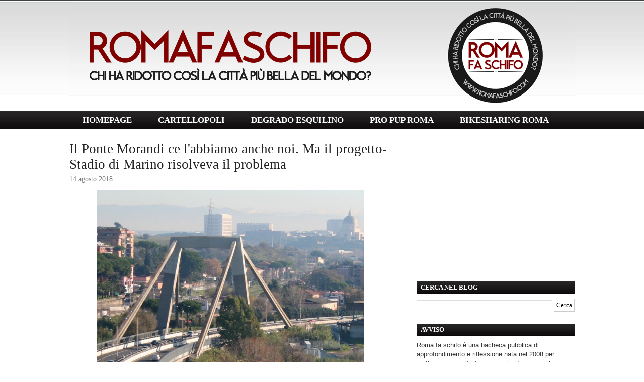

--- FILE ---
content_type: text/html; charset=UTF-8
request_url: http://www.romafaschifo.com/2018/08/il-ponte-morandi-ce-labbiamo-anche-noi.html?showComment=1534421396994
body_size: 50317
content:
<!DOCTYPE html>
<html xmlns='http://www.w3.org/1999/xhtml' xmlns:b='http://www.google.com/2005/gml/b' xmlns:data='http://www.google.com/2005/gml/data' xmlns:expr='http://www.google.com/2005/gml/expr'>
<head>
<link href='https://www.blogger.com/static/v1/widgets/2944754296-widget_css_bundle.css' rel='stylesheet' type='text/css'/>
<meta content='text/html; charset=UTF-8' http-equiv='Content-Type'/>
<meta content='blogger' name='generator'/>
<link href='http://www.romafaschifo.com/favicon.ico' rel='icon' type='image/x-icon'/>
<link href='http://www.romafaschifo.com/2018/08/il-ponte-morandi-ce-labbiamo-anche-noi.html' rel='canonical'/>
<link rel="alternate" type="application/atom+xml" title="ROMA FA SCHIFO - Atom" href="http://www.romafaschifo.com/feeds/posts/default" />
<link rel="alternate" type="application/rss+xml" title="ROMA FA SCHIFO - RSS" href="http://www.romafaschifo.com/feeds/posts/default?alt=rss" />
<link rel="service.post" type="application/atom+xml" title="ROMA FA SCHIFO - Atom" href="https://www.blogger.com/feeds/999046198029578306/posts/default" />

<link rel="alternate" type="application/atom+xml" title="ROMA FA SCHIFO - Atom" href="http://www.romafaschifo.com/feeds/5369847061695868275/comments/default" />
<!--Can't find substitution for tag [blog.ieCssRetrofitLinks]-->
<link href='https://blogger.googleusercontent.com/img/b/R29vZ2xl/AVvXsEh4IlL8pQHZrUMnvfK37I0m7Ie9jAEN1Z14ySv8qY_adxmi2zBlA2xocpM9qfmw_JE64i5B3UMn6FospXNzrYtOXol6hRF0Crn5oPeYM0YaOki29oDOstlaSGmSac2029Ebs8ndrS8a_fak/s1600/006499.jpg' rel='image_src'/>
<meta content='http://www.romafaschifo.com/2018/08/il-ponte-morandi-ce-labbiamo-anche-noi.html' property='og:url'/>
<meta content='Il Ponte Morandi ce l&#39;abbiamo anche noi. Ma il progetto-Stadio di Marino risolveva il problema' property='og:title'/>
<meta content='' property='og:description'/>
<meta content='https://blogger.googleusercontent.com/img/b/R29vZ2xl/AVvXsEh4IlL8pQHZrUMnvfK37I0m7Ie9jAEN1Z14ySv8qY_adxmi2zBlA2xocpM9qfmw_JE64i5B3UMn6FospXNzrYtOXol6hRF0Crn5oPeYM0YaOki29oDOstlaSGmSac2029Ebs8ndrS8a_fak/w1200-h630-p-k-no-nu/006499.jpg' property='og:image'/>
<title>ROMA FA SCHIFO: Il Ponte Morandi ce l'abbiamo anche noi. Ma il progetto-Stadio di Marino risolveva il problema</title>
<style id='page-skin-1' type='text/css'><!--
/*F
/* **************************
Name: Emplode
Blogger by: http://blogandweb.com/
Distributed by: http://btemplates.com/
Designer: http://templates.arcsin.se/
Date: Dec 08
*****************************
*//* Definicion de variables
====================
<Variable name="textocolor" description="Text Color"
type="color" default="#5A5A50">
<Variable name="enlacecolor" description="Link Color"
type="color" default="#333333">
<Variable name="colorenlaceencima" description="Hover Link Color"
type="color" default="#000000">
<Variable name="colortituloblog" description="Blog Title Color"
type="color" default="#FFFFFF">
<Variable name="descripcioncolor" description="Blog Description Color"
type="color" default="#999988">
<Variable name="colormenu" description="Menu Color"
type="color" default="#554433">
<Variable name="dateHeaderColor" description="Date Header Color"
type="color" default="#777777">
<Variable name="colortituloslateral" description="Sidebar Title Color"
type="color" default="#666655">
<Variable name="colortextolateral" description="Sidebar Text Color"
type="color" default="#666655">
*/
#navbar-iframe{height:0;visibility:hidden;display:none;}
/*-- (Generales) --*/html,body,div,span,applet,object,iframe,h1,h2,h3,h4,h5,h6,p,blockquote,pre,a,abbr,acronym,address,big,cite,code,del,dfn,em,font,img,ins,kbd,q,s,samp,small,strike,strong,sub,tt,var,b,u,i,center,dl,dt,dd,ol,ul,li,fieldset,form,label,legend,table,caption,tbody,tfoot,thead,tr,th,td{margin:0;padding:0;border:0;outline:0;font-size:100%;vertical-align:baseline;background:transparent;}
body{line-height:1;}
ol,ul{list-style:none;}
blockquote,q{quotes:none;}
blockquote:before,blockquote:after,q:before,q:after{content:'';content:none;}
:focus{outline:0;}
ins{text-decoration:none;}
del{text-decoration:line-through;}
table{border-collapse:collapse;border-spacing:0;}
html{font-size:62.5%;/* reset 1em to 10px */height:100%;}
body{background:#FFFFFF;color:#333333;font:normal 1.3em Arial,Arial;height:100%;padding-bottom:1px;/* force scrollbars */}
/*
Typography
------------------------------------------------------------------- */p{line-height:1.4em;padding:.2em 0 1.2em;}
h1{font:normal 3em Georgia,sans-serif;}
h2{font:normal 1.9em Tahoma,Tahoma;}
h3{font:normal 2em Georgia,sans-serif;}
h4{font:normal 1.8em Georgia,sans-serif;}
h5{font:normal 1.6em Georgia,sans-serif;}
h6{font:bold 1.2em Georgia,sans-serif;}
h1,h2,h3,h4,h5,h6{margin-bottom:.2em;}
blockquote{background:#FFFFFF url(http://i40.tinypic.com/29e2kjt.png) no-repeat 0 -414px;border-bottom:1px solid #E0E0D4;border-top:1px solid #E0E0D4;color:#332;display:block;margin:.6em 0 1.6em;padding:.8em 1em .2em 46px;}
/*
Tables
------------------------------------------------------------------- */table.data_table{border:1px solid #CCB;margin-bottom:2em;width:100%;}
table.data_table th{background:url(http://i56.tinypic.com/v4o3dx.jpg);border:1px solid #CCB;color:#555;text-align:left;}
table.data_table tr{border-bottom:1px solid #DDD;}
table.data_table td,table th{padding:10px;}
table.data_table td{background:url(http://i56.tinypic.com/v4o3dx.jpg);border:1px solid #DDC;}
/*
Lists
------------------------------------------------------------------- */dl{margin-bottom:2em;}
dt,dd{padding:8px 10px;}
dt{http://i39.tinypic.com/x3zpg7.png);border-bottom:1px solid #CCB;color:#555;font-weight:700;}
dd{background:url(http://i39.tinypic.com/x3zpg7.png);border-bottom:1px solid #DDC;padding-left:16px;}
/*
Links
------------------------------------------------------------------- */ a{color:#222222;}
a:hover{color:#190707;text-decoration:uncerline;}
/*
Forms
------------------------------------------------------------------- */fieldset{border-left:1px solid #CCB;border-right:1px solid #CCB;margin:1em 0 1.2em;}
input,textarea,select{background-color:#FFF;border-color:#777 #CCC #CCC #777;border-style:solid;border-width:1px;font:normal 1em Verdana,Verdana;padding:4px;}
input.button{background:#000000 url(https://blogger.googleusercontent.com/img/b/R29vZ2xl/AVvXsEg2Y2bUFeS127JRCrkcYyBjp8ZiPxwY7lW6-3S14mgWKgzGyp7vgIVNeK7XV6y8Ph_0CZZ2rkrsPaENbvWfKAWWmRivXfikC35so81CmcCYA2ok0SiuEI9lgha5xl38DIfLor8DN7-d-bQX/s1600/5yery2.png) repeat-x 0 -366px;border:1px solid #888;border-color:#BBB #FFF #FFF #CCC;color:#444;cursor:pointer;font:normal 1em Verdana,Verdana;margin-top:5px;padding:6px;width:auto;}
input:focus,input:active,textarea:focus,textarea:active,select:focus,select:active,input.button:hover,input.button:focus{background:#000000;}
input.button:hover,input.button:focus{color:#123;cursor:pointer;}
textarea{overflow:auto;}
input.image{border:0;padding:0;}
img.bordered{background-color:#FFF;border:1px solid #FFF;padding:3px;}
img.left{margin:0 15px 12px 0;}
img.right{margin:0 0 15px 12px;}
/*
Floats
------------------------------------------------------------------- */.left{float:left;}
.right{float:right;}
.clear,.clearer{clear:both;}
.clearer{display:block;font-size:0;line-height:0;}
#main-wrapper{overflow:hidden;}
.clear{clear:both;}
#blog-pager-newer-link{float:left;}
#blog-pager-older-link{float:right;}
#blog-pager{text-align:center;}
/*-- (Cabecera) --*/.center_wrapper{margin:0 auto;width:1004px;}
#header-wrapper{background:#101010 url(https://blogger.googleusercontent.com/img/b/R29vZ2xl/AVvXsEg2Y2bUFeS127JRCrkcYyBjp8ZiPxwY7lW6-3S14mgWKgzGyp7vgIVNeK7XV6y8Ph_0CZZ2rkrsPaENbvWfKAWWmRivXfikC35so81CmcCYA2ok0SiuEI9lgha5xl38DIfLor8DN7-d-bQX/s1600/5yery2.png) repeat-x 0 0;padding-top:7px;}
#header-inner{padding:0 0 8px;}
#header-wrapper h1{color:#FFFFFF;}
#header-wrapper h1 a{color:#FFFFFF;text-decoration:none;}
#header-wrapper h1 a:hover{color:#FFB;}
#header-wrapper p{color:#000000;}
/*-- (Menu) --*/#navigation ul,#navigation li{display:inline;}
#navigation li{display:inline;}
#navigation,#navigation a{background:#111111 url(https://blogger.googleusercontent.com/img/b/R29vZ2xl/AVvXsEg2Y2bUFeS127JRCrkcYyBjp8ZiPxwY7lW6-3S14mgWKgzGyp7vgIVNeK7XV6y8Ph_0CZZ2rkrsPaENbvWfKAWWmRivXfikC35so81CmcCYA2ok0SiuEI9lgha5xl38DIfLor8DN7-d-bQX/s1600/5yery2.png) repeat-x 0 -222px;}
#navigation a{border-right:0px solid #000000;color:#FFFFFF;float:left;font:bold 1.3em Tahoma,Tahoma,Tahoma;margin-right:0px;padding: 8px 26px;text-align:center;text-decoration:none;}
#navigation li:first-child a{border-left:0px solid #000000;}
#navigation a:hover,#navigation li.current_page_item a{background-position:0 -294px;color:#FFFFFF;}
/*-- (Contenedor) --*/#main_wrapper_outer{background:url();}
#main_wrapper_inner{background:url() repeat-x left top;line-height:1.4em;padding:24px 0;}
/*-- (Principal) --*/#main-wrapper{font:normal 1.1em Verdana,Verdana;width:640px;}
#main ol,#main ul{margin:0 0 1.2em 1.6em;}
#main ul li{list-style:disc;}
#main ol li{list-style:decimal;}
#main li{padding:2px 0;}
.post{margin-bottom:24px;}
.post-title a,.post-header-line-1 a{text-decoration:none;}
.post-header-line-1 a:hover,.post-footer a:hover{text-decoration:underline;}
.post-header-line-1{color:#777777;margin-bottom:14px;}
.post-header-line-1 a{color:#444;}
.post-footer{background:url();border:0px solid #FFFFFF;color:#776;font-size:1em;padding:16px 0px;}
.post-footer a{color:#665;}
.post-footer a:hover{color:#001;}
/*-- (Lateral) --*/#sidebar-wrapper{width:339px;border-left:1px solid #FFF;}
#sidebar{padding-left:25px;}
#sidebar a{color:#333333;}
#sidebar a:hover{color:#333;}
#sidebar-wrapper li{border-top:1px solid #DDC;padding:4px 6px;}
#sidebar-wrapper li:first-child{border-top:none;}
#sidebar-wrapper h2{background:url(https://blogger.googleusercontent.com/img/b/R29vZ2xl/AVvXsEhDmjg3B0q71Tey1NZEtIKXNtSO4G3x-Cv8WMOlQkw-bR6zyVE66g6Jw-d7ovVwbbH_HAlowHzZuQd6VkakEIkCKRE1zBveEDzFJ4fSxIFE1bXCU4Evs98V73Mc94kqgjHWP3xXBk-Xj18M/s1600/sidebar.png);color:#FFFFFF;font-weight:700;padding:6px 8px;line-height:1.4em;font-size:98%;}
.sidebar .widget-content{padding:4px 0;}
.sidebar .widget{margin-bottom:1.1em;}
/*-- (Pie de pagina) --*/#footer-wrapper{color:#AA9;padding:12px 0;}
#footer-wrapper a{color:#BBA;}
#footer-wrapper .right,#footer-wrapper .right a{color:#777;text-decoration:none;}
#footer-wrapper a:hover{color:#CCB;}
/*-- (Comentarios) --*/#comments h4{font-family:Verdana,Verdana;font-size:2em;border-bottom:1px solid #000000;display:block;}
#comments dd{background:none;}
#comments dt{font-weight:400;border:0;}
.comment-author{padding-top:10px;display:block;}
p.comment-footer{text-align:center;}
dd.comment-footer,dd.comment-body{margin:0;padding:0;border:0;}
.comment-timestamp{padding-bottom:1.2em;font-size:.9em;display:block;border-bottom:1px solid #D6D6C6;}
.comment-timestamp a{color:#665;text-decoration:none;}
.comment-form{border:1px solid #CCB;margin:1em 0 1.2em;display:block;width:537px!important;max-width:537px!important;}
#comment-editor{margin:0 10px!important;}
#comments #comment-post-message{padding:8px 18px 6px;background:transparent url() repeat scroll 0 0;border-bottom:1px solid #CCB;display:block;}
.feed-links{padding:7px 0;}
.status-msg-wrap{width:98% important;}
/* Dashboard */#dashboard{background:#FFF url();border-top:1px dashed #C0C0B0;}
#dashboard_content{padding:16px 0 22px;}
#dashboard h2{font-size:1.8em;font-family:Georgia,sans-serif;}
#dashboard .col3{width:300px;}
#dashboard .col3mid{width:440px;}
#dashboard .col3mid .col3_content{border-left:1px solid #FFF;border-right:1px solid #FFF;padding:0 20px;margin:0 20px;}
#dashboard li{color:#887;padding:5px 0;}
#dashboard li{border-top:1px dashed #C6C6B6;}
#dashboard li a{color:#606050;text-decoration:none;}
#dashboard li a:hover{color:#332;text-decoration:underline;}
body#layout #content-wrapper{margin:0;}
body#layout #footer-wrapper p.links,body#layout #menu,body#layout #search{display:none;}
.jump-link a {
background: #ffffff;
padding: 3px;
color: #FF3333;
}
.jump-link a:hover {
background: #ffffff;
padding: 3px;
color: #333333;
}
.post-body img { width: 530px; height: auto;
}
#AdSense1 {
text-align: center;
}
#AdSense2 {
text-align: center;
}
#AdSense3 {
text-align: center;
}
#AdSense4 {
text-align: center;
}
#AdSense5 {
text-align: center;
}
#AdSense6 {
text-align: center;
}
--></style>
<script type='text/javascript'>

  var _gaq = _gaq || [];
  _gaq.push(['_setAccount', 'UA-15886694-1']);
  _gaq.push(['_trackPageview']);

  (function() {
    var ga = document.createElement('script'); ga.type = 'text/javascript'; ga.async = true;
    ga.src = ('https:' == document.location.protocol ? 'https://ssl' : 'http://www') + '.google-analytics.com/ga.js';
    var s = document.getElementsByTagName('script')[0]; s.parentNode.insertBefore(ga, s);
  })();

</script>
<link href='https://www.blogger.com/dyn-css/authorization.css?targetBlogID=999046198029578306&amp;zx=0d7e4dd9-cd54-4a39-88e5-6de941daa9d4' media='none' onload='if(media!=&#39;all&#39;)media=&#39;all&#39;' rel='stylesheet'/><noscript><link href='https://www.blogger.com/dyn-css/authorization.css?targetBlogID=999046198029578306&amp;zx=0d7e4dd9-cd54-4a39-88e5-6de941daa9d4' rel='stylesheet'/></noscript>
<meta name='google-adsense-platform-account' content='ca-host-pub-1556223355139109'/>
<meta name='google-adsense-platform-domain' content='blogspot.com'/>

<!-- data-ad-client=ca-pub-7030293973782518 -->

</head>
<body>
<div class='navbar section' id='navbar'><div class='widget Navbar' data-version='1' id='Navbar1'><script type="text/javascript">
    function setAttributeOnload(object, attribute, val) {
      if(window.addEventListener) {
        window.addEventListener('load',
          function(){ object[attribute] = val; }, false);
      } else {
        window.attachEvent('onload', function(){ object[attribute] = val; });
      }
    }
  </script>
<div id="navbar-iframe-container"></div>
<script type="text/javascript" src="https://apis.google.com/js/platform.js"></script>
<script type="text/javascript">
      gapi.load("gapi.iframes:gapi.iframes.style.bubble", function() {
        if (gapi.iframes && gapi.iframes.getContext) {
          gapi.iframes.getContext().openChild({
              url: 'https://www.blogger.com/navbar/999046198029578306?po\x3d5369847061695868275\x26origin\x3dhttp://www.romafaschifo.com',
              where: document.getElementById("navbar-iframe-container"),
              id: "navbar-iframe"
          });
        }
      });
    </script><script type="text/javascript">
(function() {
var script = document.createElement('script');
script.type = 'text/javascript';
script.src = '//pagead2.googlesyndication.com/pagead/js/google_top_exp.js';
var head = document.getElementsByTagName('head')[0];
if (head) {
head.appendChild(script);
}})();
</script>
</div></div>
<div id='outer-wrapper'><div id='wrap2'>
<!-- links para navegadores de texto -->
<span id='skiplinks' style='display:none;'>
<a href='#main'>ir a principal </a> |
      <a href='#sidebar'>Ir a lateral</a>
</span>
<!-- (Cabecera) -->
<div id='header-wrapper'>
<div class='center_wrapper'>
<div class='clearer'></div>
<div class='header section' id='header'><div class='widget Header' data-version='1' id='Header1'>
<div id='header-inner'>
<a href='http://www.romafaschifo.com/' style='display: block'>
<img alt='ROMA FA SCHIFO' height='206px; ' id='Header1_headerimg' src='https://blogger.googleusercontent.com/img/b/R29vZ2xl/AVvXsEg_amAD2QeP8DmUR1ggRY2OPteFcimWMHeeI66PRSVM4Fp12FzWSiEVCYLP8VMByZRlXZvQHwzM0CTq4XyGMG14j4CAJRwGAjgRiPISg7DF9n2kdQbkxYQhGwcpSTqTzCGBwldAy_CT24n7/s1600/rfs+%25281%2529.png' style='display: block' width='1004px; '/>
</a>
</div>
</div></div>
</div>
</div>
<div id='navigation'>
<div class='center_wrapper'>
<ul>
<li class='current_page_item'><a href='http://www.romafaschifo.com/'>HOMEPAGE</a></li>
<li><a href='http://www.cartellopoli.net/' target='_blank'>CARTELLOPOLI</a></li>
<li><a href='http://www.degradoesquilino.com/' target='_blank'>DEGRADO ESQUILINO</a></li>
<li><a href='http://www.propuproma.com/' target='_blank'>PRO PUP ROMA</a></li>
<li><a href='http://www.bikesharingroma.com/' target='_blank'>BIKESHARING ROMA</a></li>
</ul>
<div class='clearer'>&#160;</div>
</div>
</div>
<!-- (Principal) -->
<div id='main_wrapper_outer'>
<div id='main_wrapper_inner'>
<div class='center_wrapper'>
<div class='left' id='main-wrapper'>
<div class='main section' id='main'><div class='widget Blog' data-version='1' id='Blog1'>
<div class='blog-posts hfeed'>
<!--Can't find substitution for tag [adStart]-->
<div class='post hentry uncustomized-post-template'>
<a name='5369847061695868275'></a>
<h2 class='post-title entry-title'>
<a href='http://www.romafaschifo.com/2018/08/il-ponte-morandi-ce-labbiamo-anche-noi.html'>Il Ponte Morandi ce l'abbiamo anche noi. Ma il progetto-Stadio di Marino risolveva il problema</a>
</h2>
<div class='post-header-line-1'>
<span class='post-author vcard'>
</span>
<span class='post-timestamp'>
</span>
<span class='date-header'>14 agosto 2018</span>
</div>
<div class='post-body entry-content'>
<div dir="ltr" style="text-align: left;" trbidi="on">
<div class="separator" style="clear: both; text-align: center;">
<a href="https://blogger.googleusercontent.com/img/b/R29vZ2xl/AVvXsEh4IlL8pQHZrUMnvfK37I0m7Ie9jAEN1Z14ySv8qY_adxmi2zBlA2xocpM9qfmw_JE64i5B3UMn6FospXNzrYtOXol6hRF0Crn5oPeYM0YaOki29oDOstlaSGmSac2029Ebs8ndrS8a_fak/s1600/006499.jpg" imageanchor="1" style="margin-left: 1em; margin-right: 1em;"><img border="0" data-original-height="454" data-original-width="682" src="https://blogger.googleusercontent.com/img/b/R29vZ2xl/AVvXsEh4IlL8pQHZrUMnvfK37I0m7Ie9jAEN1Z14ySv8qY_adxmi2zBlA2xocpM9qfmw_JE64i5B3UMn6FospXNzrYtOXol6hRF0Crn5oPeYM0YaOki29oDOstlaSGmSac2029Ebs8ndrS8a_fak/s1600/006499.jpg" /></a></div>
<span style="background-color: white; color: #222222;"><span style="font-family: &quot;georgia&quot; , &quot;times new roman&quot; , serif; font-size: large;">Vista da Roma, Genova sembra lontanissima. Complice la mancanza di collegamenti veloci, il capoluogo della Liguria è più distante e più difficilmente raggiungibile di moltissime altre città italiane. Assai più remota di Napoli e Milano naturalmente, ma pure di Venezia, di Torino o di Bolzano. È colpa dei treni veloci che, nonostante la contrarietà di gruppi di citrulli, hanno migliorato i collegamenti e cambiato la conformazione del paese lasciando isolati alcuni territori e avvicinandone tantissimo altri.</span></span><br />
<div class="separator" style="clear: both; text-align: center;">
<a href="https://blogger.googleusercontent.com/img/b/R29vZ2xl/AVvXsEidqr7miI9Ryqsd6f4dt13WSRgSTb4-V8fbAZ1A6JFC6XC5unPhVikFQa3lJWyMsRMWM019E_0Z72urnkAT8Jihw2zk792SfL9kcGP2vm0kPbySqsl3GeS__XoRNXkVb4oXpKa3IyEZ0D_0/s1600/unnamed.jpg" imageanchor="1" style="margin-left: 1em; margin-right: 1em;"><img border="0" data-original-height="730" data-original-width="1024" src="https://blogger.googleusercontent.com/img/b/R29vZ2xl/AVvXsEidqr7miI9Ryqsd6f4dt13WSRgSTb4-V8fbAZ1A6JFC6XC5unPhVikFQa3lJWyMsRMWM019E_0Z72urnkAT8Jihw2zk792SfL9kcGP2vm0kPbySqsl3GeS__XoRNXkVb4oXpKa3IyEZ0D_0/s1600/unnamed.jpg" /></a></div>
<div style="color: #222222;">
<span style="font-family: &quot;georgia&quot; , &quot;times new roman&quot; , serif; font-size: large;"><br /></span></div>
<div style="color: #222222;">
<span style="font-family: &quot;georgia&quot; , &quot;times new roman&quot; , serif; font-size: large;">Tuttavia la tragedia che sta interessando la Superba e il paese è tutt'altro che distante da Roma. Roma ha, come Genova, un viadotto progettato dal grande ingegnere Riccardo Morandi. Esattamente come Genova questo viadotto è sottoposto ad una pressione del traffico non prevedibile al momento della progettazione e della costruzione (oltre 50 anni fa), esattamente come Genova questo ponte è l'unica soluzione viabilistica ai flussi di traffico in quel tratto, esattamente come per Genova questo ponte non può beneficiare di manutenzione al 100% perché deve essere tenuto in costanza di servizio, non può essere chiuso neppure per un giorno ammesso e non concesso che un giorno sia sufficiente.</span></div>
<div class="separator" style="clear: both; text-align: center;">
<a href="https://blogger.googleusercontent.com/img/b/R29vZ2xl/AVvXsEi6NWYIaGnl0uHwsP9dtYsbcI6k0-oD9t47xGPHle8lQck8YlGhyt4JMJyIc6dv2z7sSF0Oa3jIhHSWKm7cBBLH1fu5l00SjArOkeQY7Ash6gf46koSvAIiw_XZxIKX9LKK_qsks0BiNbNZ/s1600/005436.jpg" imageanchor="1" style="margin-left: 1em; margin-right: 1em;"><span style="font-family: &quot;georgia&quot; , &quot;times new roman&quot; , serif; font-size: large;"><img border="0" data-original-height="455" data-original-width="682" src="https://blogger.googleusercontent.com/img/b/R29vZ2xl/AVvXsEi6NWYIaGnl0uHwsP9dtYsbcI6k0-oD9t47xGPHle8lQck8YlGhyt4JMJyIc6dv2z7sSF0Oa3jIhHSWKm7cBBLH1fu5l00SjArOkeQY7Ash6gf46koSvAIiw_XZxIKX9LKK_qsks0BiNbNZ/s1600/005436.jpg" /></span></a></div>
<div style="color: #222222;">
<span style="font-family: &quot;georgia&quot; , &quot;times new roman&quot; , serif; font-size: large;"><br /></span></div>
<div style="color: #222222;">
<span style="font-family: &quot;georgia&quot; , &quot;times new roman&quot; , serif; font-size: large;">Ma ci sono anche delle differenze rispetto a Genova. Differenze tutte in negativo e gravissime. La prima è che il nostro viadotto Morandi si trova su un'autostrada che, pochi km dopo, presenta un'altra enorme criticità: il Viadotto della Magliana. Sanno tutti che <a href="https://roma.corriere.it/notizie/cronaca/18_aprile_18/ponte-magliana-corroso-deteriorato-allarme-sicurezza-57ea5304-434d-11e8-99f8-d9a2facd26f3.shtml" target="_blank">andrebbe chiuso</a>, sanno tutti che potrebbe creare <a href="http://roma.repubblica.it/cronaca/2018/01/21/news/roma_ponte_della_magliana_allarme_della_sapienza_rischio_crollo_va_chiuso_-186953425/" target="_blank">gravissimi problemi</a>&nbsp;e che si sta letteralmente sbriciolando e corrodendo, ma tutti preferiscono mettere la testa nella sabbia in attesa dell'irreparabile. Due criticità su uno stesso tracciato dunque. Sebbene non vi sia nessun allarme manutenzione che riguarda direttamente il Ponte Morandi che tuttavia diventa una criticità anche solamente per conseguenza ai fatti di Genova.</span></div>
<div style="color: #222222;">
<span style="font-family: &quot;georgia&quot; , &quot;times new roman&quot; , serif; font-size: large;"><br /></span></div>
<div style="color: #222222;">
<span style="font-family: &quot;georgia&quot; , &quot;times new roman&quot; , serif; font-size: large;">C'è poi la seconda differenza rispetto al capoluogo ligure. E la differenza sta nelle alternative. A Genova si stava cercando di porre rimedio, la Gronda di Ponente era stata finalmente approvata e i cantieri (nonostante il tentativo dell'attuale vomitevole governo di mettere i bastoni tra le ruote definendo "una favoletta" i rischi per il ponte che poi oggi è crollato) pronti a partire a fine 2018 dopo decenni di assurdi dibattiti. A Roma anche si stava cercando di porre rimedio: il progetto dello Stadio della Roma a Tor di Valle toglieva le castagne dal fuoco in maniera onestamente brillante. Come? Semplice. Poco prima (venendo da Fiumicino) del Viadotto Morandi ci sarebbe stato un grande svincolo con un nuovo ponte sul Tevere - il Ponte di Traiano - che avrebbe portato le auto provenienti dall'aeroporto e dalla costa sulla Via Ostiense. Sia il raddoppio della Via Ostiense, trasformata così in una sicura superstrada unita alla Via del Mare, sia la realizzazione del ponte erano a carico dei privati. Zero spese per il Comune e per lo Stato. Il combinato disposto di questa operazione avrebbe permesso di decongestionare radicalmente il Morandi e il Viadotto della Magliana e di offrire alternativa a una buona parte del traffico da e verso il centro di Roma. Di più: l'operazione avrebbe consentito anche chiusura programmata della vecchia A91 Roma Fiumicino per manutenzioni approfondite e monitoraggi seri e sicuri perché nel frattempo si poteva offrire l'alternativa dell'altra autostrada capace di portare, per un percorso sulla riva sinistra del Tevere, le auto fino a oltre il Viadotto della Magliana: le due criticità superate e bypassate tutte e due dalla nuova bretella.</span></div>
<div class="separator" style="clear: both; text-align: center;">
<a href="https://blogger.googleusercontent.com/img/b/R29vZ2xl/AVvXsEhSTFzvJtPXVZwsiVftw0RZaw_CdLDHCQNBIZSUAY8BsvID_aXii6zv8842OqRbcjnvD6QsB7ql7nkFyGCO3coyu1fR3HQO8YmxaiCi9LLbkeYZSKG_RsG8h-pEsLRz3TXxK0rWWSZmk-yO/s1600/006350.jpg" imageanchor="1" style="margin-left: 1em; margin-right: 1em;"><span style="font-family: &quot;georgia&quot; , &quot;times new roman&quot; , serif; font-size: large;"><img border="0" data-original-height="455" data-original-width="682" src="https://blogger.googleusercontent.com/img/b/R29vZ2xl/AVvXsEhSTFzvJtPXVZwsiVftw0RZaw_CdLDHCQNBIZSUAY8BsvID_aXii6zv8842OqRbcjnvD6QsB7ql7nkFyGCO3coyu1fR3HQO8YmxaiCi9LLbkeYZSKG_RsG8h-pEsLRz3TXxK0rWWSZmk-yO/s1600/006350.jpg" /></span></a></div>
<div style="color: #222222;">
<span style="font-family: &quot;georgia&quot; , &quot;times new roman&quot; , serif; font-size: large;"><br /></span></div>
<div style="color: #222222;">
<span style="font-family: &quot;georgia&quot; , &quot;times new roman&quot; , serif; font-size: large;">A dispetto di ogni logica, di ogni parere tecnico e di ogni buon senso, l'amministrazione a Cinque Stelle capitanata dalla signora Raggi ha fatto in modo (nell'ambito di corruzioni e ruberie in perfetta salsa pentecatta che secondo la Procura di Roma sono state capeggiate da una cupola formata da Lanzalone e Parnasi) di approvare un progetto-Stadio tutto nuovo nel quale moltissime tra le infrastrutture succitate venivano meno e in particolare veniva meno l'elemento cardine: il nuovo Ponte di Traiano.</span></div>
<div style="color: #222222;">
<span style="font-family: &quot;georgia&quot; , &quot;times new roman&quot; , serif; font-size: large;">Per raggirare l'opinione pubblica come è loro solito, prima Berdini e poi tutto il Movimento 5 Stelle (assessori e consiglieri) hanno raccontato alla città la favola del Ponte dei Congressi (peraltro pagato dallo stato e proprio per questo enormemente più caro) come possibile alternativa al Ponte di Traiano. Peccato che anche un bambino capirebbe la differenza: il Ponte dei Congressi non offre alternativa al Ponte di Morandi, non delinea un nuovo tracciato, ed in più è pensato come ponte a senso unico e dunque non stappa neppure il Viadotto della Magliana: le due criticità rimangono entrambe. Nelle intercettazioni a margine dell'inchiesta si sentono i costruttori che parlano tra loro: "<i>aoh ma senza il Ponte qui è un casino</i>", "<i>si si vabbe, ma tu lascia perdere sta cosa in Conferenza dei Servizi non la dire</i>"...</span></div>
<div class="separator" style="clear: both; text-align: center;">
<a href="https://blogger.googleusercontent.com/img/b/R29vZ2xl/AVvXsEhpwA5yIDDEAYlynwT4twuyXkU2-EvyznU_fmRsLuDyKHQ0CJYUge_lACoBxIpeLYr7n-CAaORiDYfNKXo3Run0jDPntI4iC-qDxwZwwftnEsrHkMVyq5aWukKFz4gw0V7utfc_yRwHpNoj/s1600/114028153-d91fc901-6934-44d0-beee-7af94cc27eab.jpg" imageanchor="1" style="margin-left: 1em; margin-right: 1em;"><span style="font-family: &quot;georgia&quot; , &quot;times new roman&quot; , serif; font-size: large;"><img border="0" data-original-height="456" data-original-width="447" src="https://blogger.googleusercontent.com/img/b/R29vZ2xl/AVvXsEhpwA5yIDDEAYlynwT4twuyXkU2-EvyznU_fmRsLuDyKHQ0CJYUge_lACoBxIpeLYr7n-CAaORiDYfNKXo3Run0jDPntI4iC-qDxwZwwftnEsrHkMVyq5aWukKFz4gw0V7utfc_yRwHpNoj/s1600/114028153-d91fc901-6934-44d0-beee-7af94cc27eab.jpg" /></span></a></div>
<div style="color: #222222;">
<span style="font-family: &quot;georgia&quot; , &quot;times new roman&quot; , serif; font-size: large;"><br /></span></div>
<div style="color: #222222;">
<span style="font-family: &quot;georgia&quot; , &quot;times new roman&quot; , serif; font-size: large;">Questa cattiveria, questa sevizia, questa tortura alla città inflitta dal Movimento 5 Stelle con l'unico scopo - forsennato - di togliere i tre grattacieli firmati Daniel Libeskind dal progetto dello Stadio della Roma provocherà, come abbiamo raccontato mille volte, conseguenze economiche gravissime per la città (oltre che congestioni del traffico atroci qualora davvero si faccia lo stadio così come previsto), ma un giorno, visti e considerati i fatti di Genova, potrebbe provocare anche tragedie sulle quali piangere. Per qualcuno che si è divertito a trasformare una grande operazione urbanistica in una speculazione edilizia di quart'ordine (<a href="http://www.romafaschifo.com/2017/02/stadio-della-roma-raggi-trasforma-un.html" target="_blank">come da noi denunciato a febbraio del 2017!</a>) però saranno lacrime di coccodrillo. Hanno eliminato il ponte di Traiano pur SAPENDO BENISSIMO dei gravi problemi del Viadotto della Magliana. Succederà tra un anno? Succederà tra 10 anni? Tra 20 anni? Ma quello che è successo a Genova, succederà sul Viadotto della Magliana e questo articolo sarà su Google per ricordarvi a chi assegnare le responsabilità.&nbsp;</span></div>
<div class="separator" style="clear: both; text-align: center;">
<a href="https://blogger.googleusercontent.com/img/b/R29vZ2xl/AVvXsEgD_EUA3N_Y8GhVubRnigqg1gFsddZZxoAVwduY75YR-J1auMi6pTLFl5imBks1IJ4VJV350Jm1eBuziahcaNfpqAWJr-g97cstHpC_46d9dHgr-ceb_-m0mWPncb05624F_OxB-KXStSYN/s1600/collegamento-stadio-autostrada-da-progetto-delibera-caudo-Marino.png" imageanchor="1" style="margin-left: 1em; margin-right: 1em;"><span style="font-family: &quot;georgia&quot; , &quot;times new roman&quot; , serif; font-size: large;"><img border="0" data-original-height="668" data-original-width="1245" src="https://blogger.googleusercontent.com/img/b/R29vZ2xl/AVvXsEgD_EUA3N_Y8GhVubRnigqg1gFsddZZxoAVwduY75YR-J1auMi6pTLFl5imBks1IJ4VJV350Jm1eBuziahcaNfpqAWJr-g97cstHpC_46d9dHgr-ceb_-m0mWPncb05624F_OxB-KXStSYN/s1600/collegamento-stadio-autostrada-da-progetto-delibera-caudo-Marino.png" /></span></a></div>
<br />
<div class="separator" style="clear: both; text-align: center;">
<a href="https://blogger.googleusercontent.com/img/b/R29vZ2xl/AVvXsEgzzeC28W-UArx25yyvBiYWXLFdz168UF-YgAhY2OmsfBp-vMH2bv-ngSIyc9XnxggfZhgSQAzu0G2U1TUprsT-18ochVO4vQC3JxnqWRT48IGRxqdRSl4kN6d3SyVVctHLbvwg2YPEvwa4/s1600/Schermata+2018-08-14+alle+19.35.23.png" imageanchor="1" style="margin-left: 1em; margin-right: 1em;"><span style="font-family: &quot;georgia&quot; , &quot;times new roman&quot; , serif; font-size: large;"><img border="0" data-original-height="295" data-original-width="626" src="https://blogger.googleusercontent.com/img/b/R29vZ2xl/AVvXsEgzzeC28W-UArx25yyvBiYWXLFdz168UF-YgAhY2OmsfBp-vMH2bv-ngSIyc9XnxggfZhgSQAzu0G2U1TUprsT-18ochVO4vQC3JxnqWRT48IGRxqdRSl4kN6d3SyVVctHLbvwg2YPEvwa4/s1600/Schermata+2018-08-14+alle+19.35.23.png" /></span></a></div>
<div style="color: #222222;">
<span style="font-family: &quot;georgia&quot; , &quot;times new roman&quot; , serif; font-size: large;"><br /></span></div>
<div style="color: #222222;">
<span style="font-family: &quot;georgia&quot; , &quot;times new roman&quot; , serif; font-size: large;">Chiediamo che in virtù di quanto avvenuto a Genova si rivedano immediatamente le scellerate decisioni prese sullo Stadio della Roma e si ritorni al progetto precedente che consentiva alla città di prendere i proverbiali due piccioni (o perfino tre) con una sola fava. Ora come ora (tra l'altro col progetto bloccato a causa dell'inchiesta) siamo rimasti con una fava in mano da infilarci decidete voi dove.</span></div>
</div>
<div style='clear: both;'></div>
</div>
<div class='post-footer'>
<div class='post-footer-line post-footer-line-1'>
<span class='reaction-buttons'>
</span>
<span class='star-ratings'>
</span>
<span class='post-comment-link'>
</span>
<span class='post-backlinks post-comment-link'>
</span>
<span class='post-labels'>
si parla di
<a href='http://www.romafaschifo.com/search/label/infrastrutture' rel='tag'>infrastrutture</a>
</span>
<span class='post-icons'>
<span class='item-control blog-admin pid-190182644'>
<a href='https://www.blogger.com/post-edit.g?blogID=999046198029578306&postID=5369847061695868275&from=pencil' title='Modifica post'>
<img alt='' class='icon-action' height='18' src='https://resources.blogblog.com/img/icon18_edit_allbkg.gif' width='18'/>
</a>
</span>
</span>
</div>
<div class='post-footer-line post-footer-line-2'></div>
<div class='post-footer-line post-footer-line-3'>
<span class='post-location'>
</span>
</div>
</div>
</div>
<div class='comments' id='comments'>
<a name='comments'></a>
<h4>
105
commenti | dì la tua:
        
</h4>
<dl id='comments-block'>
<dt class='comment-author ' id='c5703922871205450171'>
<a name='c5703922871205450171'></a>
Anonimo
ha detto...
</dt>
<dd class='comment-body'>
<p>Spegulazione, spegulazione......intanto munitevi di santino di San Cristoforo.......</p>
</dd>
<dd class='comment-footer'>
<span class='comment-timestamp'>
<a href='http://www.romafaschifo.com/2018/08/il-ponte-morandi-ce-labbiamo-anche-noi.html?showComment=1534270395973#c5703922871205450171' title='comment permalink'>
agosto 14, 2018 8:13 PM
</a>
<span class='item-control blog-admin pid-1702272759'>
<a class='comment-delete' href='https://www.blogger.com/comment/delete/999046198029578306/5703922871205450171' title='Elimina commento'>
<img src='https://resources.blogblog.com/img/icon_delete13.gif'/>
</a>
</span>
</span>
</dd>
<dt class='comment-author ' id='c4160583048859337379'>
<a name='c4160583048859337379'></a>
Anonimo
ha detto...
</dt>
<dd class='comment-body'>
<p>A parte la figura da avvoltoio divoratore di cadaveri caldi rimediata con questo post, è davvero sconcertante la stolidità bovina dimostrata da questo pasdaran del &quot;privato è bello&quot;. A fronte dell&#39;ennesima tragedia provocata dal perseguimento del profitto privato ad ogni costo (o il ponte è stato costruito male dai privati che in appalto l&#39;hanno realizzato 50 anni fa, risparmiando su materiali e realizzazione, oppure i privati che grazie alle concessioni si sono intascati miliardi di profitti con pedaggi da rapina, hanno lucrato con la manutenzione insufficiente, altre spiegazioni non esistono), il blogger rilancia l&#39;urbanistica pubblica affidata ai privati. Il soggetto è pericoloso.</p>
</dd>
<dd class='comment-footer'>
<span class='comment-timestamp'>
<a href='http://www.romafaschifo.com/2018/08/il-ponte-morandi-ce-labbiamo-anche-noi.html?showComment=1534272993996#c4160583048859337379' title='comment permalink'>
agosto 14, 2018 8:56 PM
</a>
<span class='item-control blog-admin pid-1702272759'>
<a class='comment-delete' href='https://www.blogger.com/comment/delete/999046198029578306/4160583048859337379' title='Elimina commento'>
<img src='https://resources.blogblog.com/img/icon_delete13.gif'/>
</a>
</span>
</span>
</dd>
<dt class='comment-author ' id='c6565051648651371621'>
<a name='c6565051648651371621'></a>
Anonimo
ha detto...
</dt>
<dd class='comment-body'>
<p>...voi bene non state.<br />Al mare, è 14 agosto!</p>
</dd>
<dd class='comment-footer'>
<span class='comment-timestamp'>
<a href='http://www.romafaschifo.com/2018/08/il-ponte-morandi-ce-labbiamo-anche-noi.html?showComment=1534274735023#c6565051648651371621' title='comment permalink'>
agosto 14, 2018 9:25 PM
</a>
<span class='item-control blog-admin pid-1702272759'>
<a class='comment-delete' href='https://www.blogger.com/comment/delete/999046198029578306/6565051648651371621' title='Elimina commento'>
<img src='https://resources.blogblog.com/img/icon_delete13.gif'/>
</a>
</span>
</span>
</dd>
<dt class='comment-author ' id='c4520295149124516312'>
<a name='c4520295149124516312'></a>
Anonimo
ha detto...
</dt>
<dd class='comment-body'>
<p>@9:25 PM Non è che qualcuno dei tuoi figli o parenti in genere deve attraversare qualche ponte in questi giorni? Magari hai un nipote che si fa le pere, comunque tranquillo, goditi la spiaggia e ci penserai a settembre...</p>
</dd>
<dd class='comment-footer'>
<span class='comment-timestamp'>
<a href='http://www.romafaschifo.com/2018/08/il-ponte-morandi-ce-labbiamo-anche-noi.html?showComment=1534275649556#c4520295149124516312' title='comment permalink'>
agosto 14, 2018 9:40 PM
</a>
<span class='item-control blog-admin pid-1702272759'>
<a class='comment-delete' href='https://www.blogger.com/comment/delete/999046198029578306/4520295149124516312' title='Elimina commento'>
<img src='https://resources.blogblog.com/img/icon_delete13.gif'/>
</a>
</span>
</span>
</dd>
<dt class='comment-author ' id='c243565525829977526'>
<a name='c243565525829977526'></a>
Anonimo
ha detto...
</dt>
<dd class='comment-body'>
<p>non ho mai capito che cazzo centrano dei grattacieli con uno stadio, caso mai centrano delle piscine dei campi da tennis , da pallavolo; <br />al di la di questo il progetto di libeskind è vomitevole architettonicamente e indegno per roma, uno stadio anonimo e privo di appeal che si richiama pateticamente al colosseo (RFS hai visto per caso il delle alpi di torino?) con tre telefoni satellitari vicino.<br />rfs vergognati per le boiate che scrivi, parlare bene di una schifezza del genere significa non capire un cazzo di architettura e volere l&#39;ennesima umiliazione per roma<br /></p>
</dd>
<dd class='comment-footer'>
<span class='comment-timestamp'>
<a href='http://www.romafaschifo.com/2018/08/il-ponte-morandi-ce-labbiamo-anche-noi.html?showComment=1534277169928#c243565525829977526' title='comment permalink'>
agosto 14, 2018 10:06 PM
</a>
<span class='item-control blog-admin pid-1702272759'>
<a class='comment-delete' href='https://www.blogger.com/comment/delete/999046198029578306/243565525829977526' title='Elimina commento'>
<img src='https://resources.blogblog.com/img/icon_delete13.gif'/>
</a>
</span>
</span>
</dd>
<dt class='comment-author ' id='c3762030401075290534'>
<a name='c3762030401075290534'></a>
Anonimo
ha detto...
</dt>
<dd class='comment-body'>
<p>Hai bisogno di mare anche tu. Vai di vitamina D</p>
</dd>
<dd class='comment-footer'>
<span class='comment-timestamp'>
<a href='http://www.romafaschifo.com/2018/08/il-ponte-morandi-ce-labbiamo-anche-noi.html?showComment=1534278291356#c3762030401075290534' title='comment permalink'>
agosto 14, 2018 10:24 PM
</a>
<span class='item-control blog-admin pid-1702272759'>
<a class='comment-delete' href='https://www.blogger.com/comment/delete/999046198029578306/3762030401075290534' title='Elimina commento'>
<img src='https://resources.blogblog.com/img/icon_delete13.gif'/>
</a>
</span>
</span>
</dd>
<dt class='comment-author ' id='c7559376127603236805'>
<a name='c7559376127603236805'></a>
Anonimo
ha detto...
</dt>
<dd class='comment-body'>
<p>Bravissimo. Questo blog è solo polemica politica, e di bassissimo livello.</p>
</dd>
<dd class='comment-footer'>
<span class='comment-timestamp'>
<a href='http://www.romafaschifo.com/2018/08/il-ponte-morandi-ce-labbiamo-anche-noi.html?showComment=1534283399769#c7559376127603236805' title='comment permalink'>
agosto 14, 2018 11:49 PM
</a>
<span class='item-control blog-admin pid-1702272759'>
<a class='comment-delete' href='https://www.blogger.com/comment/delete/999046198029578306/7559376127603236805' title='Elimina commento'>
<img src='https://resources.blogblog.com/img/icon_delete13.gif'/>
</a>
</span>
</span>
</dd>
<dt class='comment-author ' id='c7316799189519209181'>
<a name='c7316799189519209181'></a>
federico
ha detto...
</dt>
<dd class='comment-body'>
<p>In Italia le strade di viabilità principale non le puoi bloccare se non per motivi gravi infatti se devi far passare dei tubi non fai come le altre strade che blocchi fai i lavori e apposto no devi fare ponti o se si può usare dei spingitubo e far passare ciò che deve passare sotto senza interrompere la strada,quindi siamo tutti buoni a parlare ma se il ponte non sta crollando non potete bloccare l&#39;autostrada o cambi la legge o silenzio.<br />Poi ancora con questo stadio ma abbiamo l&#39;olimpico a cosa cavolo ci serve un altro stadio,se lo stadio lo fanno lo devono fare con servizi di trasporto adeguati altrimenti tutti vengono in auto e sarebbe il delirio quindi se non si fa lo stadio io da romanista sono veramente felice e chi è invece favorevole allo stadio chiedo cosa cambia per la Roma avere un altro stadio? Vinciamo lo scudetto Champions coppa Italia oppure non cambia un caz</p>
</dd>
<dd class='comment-footer'>
<span class='comment-timestamp'>
<a href='http://www.romafaschifo.com/2018/08/il-ponte-morandi-ce-labbiamo-anche-noi.html?showComment=1534287938438#c7316799189519209181' title='comment permalink'>
agosto 15, 2018 1:05 AM
</a>
<span class='item-control blog-admin pid-1702272759'>
<a class='comment-delete' href='https://www.blogger.com/comment/delete/999046198029578306/7316799189519209181' title='Elimina commento'>
<img src='https://resources.blogblog.com/img/icon_delete13.gif'/>
</a>
</span>
</span>
</dd>
<dt class='comment-author ' id='c4517600234313416986'>
<a name='c4517600234313416986'></a>
Anonimo
ha detto...
</dt>
<dd class='comment-body'>
<p>Il ponte di Genova degli anni 60 è stato progettato male da Morandi, e non costruito male da Condotte, ed è stato manutenzionato   di continuo proprio per carenze progettuali iniziali (infatti doveva essere finalmente sostituito dalla gronda opera fortissimamente osteggiata dallo stesso Grillo); tra l&#39;altro le opere pubbliche le fanno i privati che hanno in affido l&#39;appalto e i lavori sono seguiti da capo cantieri che verificano materiali e procedure. Questo sommariamente è l abc. Il cemento armato ha una durata non eterna (come pensava Morandi) e il ponte della Magliana a Roma secondo uno studio della sapienza sta per fare la stessa fine. Sarebbe molto utile dotare Roma per migliorare viabilità e soprattutto sicurezza di altri ponti e svincoli in sostituzione della Magliana, opere che i privati, sia pure  speculando sulle cubature da realizzare (in fin dei conti anche il tabaccaio che compra le tue Marlboro a 3 e te le rivende a 5 sta tecnicamente speculando ) avrebbero realizzato a patto di realizzare anche torri progettate da un famoso architetto. Poi se piacciono o meno è altro discorso, certo la variante del progetto dello stadio non spicca certo per originalità.</p>
</dd>
<dd class='comment-footer'>
<span class='comment-timestamp'>
<a href='http://www.romafaschifo.com/2018/08/il-ponte-morandi-ce-labbiamo-anche-noi.html?showComment=1534288600694#c4517600234313416986' title='comment permalink'>
agosto 15, 2018 1:16 AM
</a>
<span class='item-control blog-admin pid-1702272759'>
<a class='comment-delete' href='https://www.blogger.com/comment/delete/999046198029578306/4517600234313416986' title='Elimina commento'>
<img src='https://resources.blogblog.com/img/icon_delete13.gif'/>
</a>
</span>
</span>
</dd>
<dt class='comment-author ' id='c6995332517053086242'>
<a name='c6995332517053086242'></a>
Anonimo
ha detto...
</dt>
<dd class='comment-body'>
<p>&lt;&lt; pur SAPENDO BENISSIMO dei gravi problemi del Viadotto della Magliana &gt;&gt;<br /><br />Ma che sanno, ma che sanno!!! <br />Quelli non sanno nemmeno in che città si trovano!<br />Giusto nelle grotte possono abitare</p>
</dd>
<dd class='comment-footer'>
<span class='comment-timestamp'>
<a href='http://www.romafaschifo.com/2018/08/il-ponte-morandi-ce-labbiamo-anche-noi.html?showComment=1534294902467#c6995332517053086242' title='comment permalink'>
agosto 15, 2018 3:01 AM
</a>
<span class='item-control blog-admin pid-1702272759'>
<a class='comment-delete' href='https://www.blogger.com/comment/delete/999046198029578306/6995332517053086242' title='Elimina commento'>
<img src='https://resources.blogblog.com/img/icon_delete13.gif'/>
</a>
</span>
</span>
</dd>
<dt class='comment-author ' id='c8303823499077494284'>
<a name='c8303823499077494284'></a>
Anonimo
ha detto...
</dt>
<dd class='comment-body'>
<p>Non c&#39;è bisogno di spendere tutti quei soldi per i ponti e andare a arricchire i privati. Ci sono altri sistemi, per esempio si possono trasportare le persone da una riva all&#39;altra con traghetti o imbarcazioni: 0 inquinamento, valore dell&#39;esperienza, 0 regali al privato che ci specula. In alcune città già lo fanno, a Venezia ti portano da un lato all&#39;altro del Canal Grande e funziona da paura, possiamo farlo anche a Roma.<br />E poi uno stadio a forma di stella, color mattone, senza palazzi intorno, deve essere solo uno stadio, impatto zero sull&#39;ambiente. Altro che fantomatici ponti, già a Roma ne abbiamo ben 25 che mi sembrano anche troppi.</p>
</dd>
<dd class='comment-footer'>
<span class='comment-timestamp'>
<a href='http://www.romafaschifo.com/2018/08/il-ponte-morandi-ce-labbiamo-anche-noi.html?showComment=1534296269626#c8303823499077494284' title='comment permalink'>
agosto 15, 2018 3:24 AM
</a>
<span class='item-control blog-admin pid-1702272759'>
<a class='comment-delete' href='https://www.blogger.com/comment/delete/999046198029578306/8303823499077494284' title='Elimina commento'>
<img src='https://resources.blogblog.com/img/icon_delete13.gif'/>
</a>
</span>
</span>
</dd>
<dt class='comment-author ' id='c777364533724411819'>
<a name='c777364533724411819'></a>
Anonimo
ha detto...
</dt>
<dd class='comment-body'>
<p>Purtropo could Grillini , incapaci a ragiinare e ad affrontare seriamente qualunque tipo di problema, non si ragiona. Del resto hanno ammazzato loro con una &#8220;amministrazione&#8221; Demetra è vergognosa Roma. La qualità dei commenti soprastanti ( molti della stessa fonte) non stupider: purtroppo e&#8217; il loro livello! </p>
</dd>
<dd class='comment-footer'>
<span class='comment-timestamp'>
<a href='http://www.romafaschifo.com/2018/08/il-ponte-morandi-ce-labbiamo-anche-noi.html?showComment=1534315947347#c777364533724411819' title='comment permalink'>
agosto 15, 2018 8:52 AM
</a>
<span class='item-control blog-admin pid-1702272759'>
<a class='comment-delete' href='https://www.blogger.com/comment/delete/999046198029578306/777364533724411819' title='Elimina commento'>
<img src='https://resources.blogblog.com/img/icon_delete13.gif'/>
</a>
</span>
</span>
</dd>
<dt class='comment-author ' id='c1976376941122832600'>
<a name='c1976376941122832600'></a>
Anonimo
ha detto...
</dt>
<dd class='comment-body'>
<p>Dopo aver inflitto a Roma una tale e tanta quantità di danni enormi, i Grilloti, dovrebbero avere almeno il buonsenso di TACERE. PER SEMPRE!</p>
</dd>
<dd class='comment-footer'>
<span class='comment-timestamp'>
<a href='http://www.romafaschifo.com/2018/08/il-ponte-morandi-ce-labbiamo-anche-noi.html?showComment=1534316092144#c1976376941122832600' title='comment permalink'>
agosto 15, 2018 8:54 AM
</a>
<span class='item-control blog-admin pid-1702272759'>
<a class='comment-delete' href='https://www.blogger.com/comment/delete/999046198029578306/1976376941122832600' title='Elimina commento'>
<img src='https://resources.blogblog.com/img/icon_delete13.gif'/>
</a>
</span>
</span>
</dd>
<dt class='comment-author ' id='c399822117850376448'>
<a name='c399822117850376448'></a>
<a href='https://www.blogger.com/profile/14176474966775035940' rel='nofollow'>Unknown</a>
ha detto...
</dt>
<dd class='comment-body'>
<p>Va be ma fa soltanto il suo lavoro, gli avvoltoi sono ben altri. </p>
</dd>
<dd class='comment-footer'>
<span class='comment-timestamp'>
<a href='http://www.romafaschifo.com/2018/08/il-ponte-morandi-ce-labbiamo-anche-noi.html?showComment=1534316501072#c399822117850376448' title='comment permalink'>
agosto 15, 2018 9:01 AM
</a>
<span class='item-control blog-admin pid-439158242'>
<a class='comment-delete' href='https://www.blogger.com/comment/delete/999046198029578306/399822117850376448' title='Elimina commento'>
<img src='https://resources.blogblog.com/img/icon_delete13.gif'/>
</a>
</span>
</span>
</dd>
<dt class='comment-author ' id='c4752738185177686562'>
<a name='c4752738185177686562'></a>
Anonimo
ha detto...
</dt>
<dd class='comment-body'>
<p>Virginia Raggi è stata una CALAMITA&#8217; per Roma e i Romani. E questi poveri imbecilli continuava blaterare! Senza vergogna! </p>
</dd>
<dd class='comment-footer'>
<span class='comment-timestamp'>
<a href='http://www.romafaschifo.com/2018/08/il-ponte-morandi-ce-labbiamo-anche-noi.html?showComment=1534316708677#c4752738185177686562' title='comment permalink'>
agosto 15, 2018 9:05 AM
</a>
<span class='item-control blog-admin pid-1702272759'>
<a class='comment-delete' href='https://www.blogger.com/comment/delete/999046198029578306/4752738185177686562' title='Elimina commento'>
<img src='https://resources.blogblog.com/img/icon_delete13.gif'/>
</a>
</span>
</span>
</dd>
<dt class='comment-author ' id='c4629416643622324432'>
<a name='c4629416643622324432'></a>
Anonimo
ha detto...
</dt>
<dd class='comment-body'>
<p>Avvoltoio RFS o un ministro che appena isediato blocca il progetto di messa in sicurezza dell&#8217;area e ora vuole che cadano teste che nemmeno la rivoluzione francese?</p>
</dd>
<dd class='comment-footer'>
<span class='comment-timestamp'>
<a href='http://www.romafaschifo.com/2018/08/il-ponte-morandi-ce-labbiamo-anche-noi.html?showComment=1534317992361#c4629416643622324432' title='comment permalink'>
agosto 15, 2018 9:26 AM
</a>
<span class='item-control blog-admin pid-1702272759'>
<a class='comment-delete' href='https://www.blogger.com/comment/delete/999046198029578306/4629416643622324432' title='Elimina commento'>
<img src='https://resources.blogblog.com/img/icon_delete13.gif'/>
</a>
</span>
</span>
</dd>
<dt class='comment-author ' id='c1654025032689842674'>
<a name='c1654025032689842674'></a>
Gianmario Stella
ha detto...
</dt>
<dd class='comment-body'>
<p>Secondo il nostro Studio Legale, il pericolo sarebbe occorso negli anni precedenti all&#39;insediamento della Giunta Raggi, che ora ci risulta in piena operatività. Considerata la sensibilità dimostrata non solo dalla medesima, ma da esponenti di spicco del nuovo Governo per i temi di trasporti e sicurezza (mi riferisco ovviamente a Toninelli e Salvini), consiglierei al rag. Tonelli e ai suoi concittadini di dormire sonni tranquilli e di andare al mare anche per giunta usufruendo dell&#39;autostrada Roma-Fiuminco e, nello specifico, della struttura in questione.<br />Poi, e qui esulerei per un momento dalle mie competenze strettamente legali, direi pure di calarvi le braghe e di strofinare ampiamente la cappella nella vagina caldissima di una peripatetica angolana per sgonfiarvi i testicoli, visto che non mi risulta che abbiate una donna e, nel caso mi sbagliassi, non andrebbe oltre uno scrondo umano di infime qualità estetiche.<br /><br />Cordialmente<br />Gianmarione Stella</p>
</dd>
<dd class='comment-footer'>
<span class='comment-timestamp'>
<a href='http://www.romafaschifo.com/2018/08/il-ponte-morandi-ce-labbiamo-anche-noi.html?showComment=1534320660024#c1654025032689842674' title='comment permalink'>
agosto 15, 2018 10:11 AM
</a>
<span class='item-control blog-admin pid-1702272759'>
<a class='comment-delete' href='https://www.blogger.com/comment/delete/999046198029578306/1654025032689842674' title='Elimina commento'>
<img src='https://resources.blogblog.com/img/icon_delete13.gif'/>
</a>
</span>
</span>
</dd>
<dt class='comment-author ' id='c1838694117448011345'>
<a name='c1838694117448011345'></a>
Anonimo
ha detto...
</dt>
<dd class='comment-body'>
<p>approfitto del brillante commento di GS, per copiare qui una mia poesia su Danilo Toninelli.<br />Grazie grazie grazie<br /><br />Antonnioxxx e i &quot;ragazzi di Piazza Sempione&quot;<br /><br /><br /><br />DANILO<br /><br />Danilo o tu, sì, Danilo.<br />Cavallo di razza e d&#39;intelligenza<br />Un tempo umile ragazzo come noi<br />Ora ai ranghi di Ministro.<br />Trasportaci con te nella modernità<br />dimostra di saper governare<br />le reti immense dell&#39;&quot;autostradalità.&quot;<br />Un tempo incasellavamo Lunardi a DiPietro:<br />arrivi tu, con la faccia fresca del sogno.<br />Danilo o tu, sì, Danilo:<br />un tempo umile ragazzo come noi.<br /><br /></p>
</dd>
<dd class='comment-footer'>
<span class='comment-timestamp'>
<a href='http://www.romafaschifo.com/2018/08/il-ponte-morandi-ce-labbiamo-anche-noi.html?showComment=1534320984350#c1838694117448011345' title='comment permalink'>
agosto 15, 2018 10:16 AM
</a>
<span class='item-control blog-admin pid-1702272759'>
<a class='comment-delete' href='https://www.blogger.com/comment/delete/999046198029578306/1838694117448011345' title='Elimina commento'>
<img src='https://resources.blogblog.com/img/icon_delete13.gif'/>
</a>
</span>
</span>
</dd>
<dt class='comment-author ' id='c2189914537041598694'>
<a name='c2189914537041598694'></a>
rossobruno... gialloverde...
ha detto...
</dt>
<dd class='comment-body'>
<p>8:52 AM non concordo. Stupido è chi come quelli della sua fazione han votato PD per più di 4-5 lustri e tutti in fila, nella vostra parrocchia laica, a farvelo buttare in culo dai vari massoni. Grazie a Dio esiste il governo gialloverde. Ora che abbiamo il potere, tranquilli, tempo due tre modifiche alla Costituzione e vedi che questi son solo scherzetti... <br />La guerra civile in Italia non è mai finita... giusto?<br /><br />Poi altro che ponte... ahaha</p>
</dd>
<dd class='comment-footer'>
<span class='comment-timestamp'>
<a href='http://www.romafaschifo.com/2018/08/il-ponte-morandi-ce-labbiamo-anche-noi.html?showComment=1534321327790#c2189914537041598694' title='comment permalink'>
agosto 15, 2018 10:22 AM
</a>
<span class='item-control blog-admin pid-1702272759'>
<a class='comment-delete' href='https://www.blogger.com/comment/delete/999046198029578306/2189914537041598694' title='Elimina commento'>
<img src='https://resources.blogblog.com/img/icon_delete13.gif'/>
</a>
</span>
</span>
</dd>
<dt class='comment-author ' id='c9057262383560641816'>
<a name='c9057262383560641816'></a>
<a href='https://www.blogger.com/profile/14832337077284726956' rel='nofollow'>Unknown</a>
ha detto...
</dt>
<dd class='comment-body'>
<p>Ma ti rendi conto cosa scrivi? Paragoni Venezia a Roma? Traghetti? Di metro non ne parla nessuno, di viabilità pubblica, di opere a vero basso impatto ambientale ma che gestiscono decine di migliaia di spostamenti giornalieri. Qui non si riesce nemmeno a gestire la manutenzione ordinaria delle strade... Le opere pubbliche (serie) vanno fatte, così come le manutenzioni, se vogliamo gestire la mobilità di una città di milioni di abitanti. Se poi vogliamo tornare al mulo o al dorso di somaro allora bastano i sentieri in terra battuta.... Mah </p>
</dd>
<dd class='comment-footer'>
<span class='comment-timestamp'>
<a href='http://www.romafaschifo.com/2018/08/il-ponte-morandi-ce-labbiamo-anche-noi.html?showComment=1534321580867#c9057262383560641816' title='comment permalink'>
agosto 15, 2018 10:26 AM
</a>
<span class='item-control blog-admin pid-1472711425'>
<a class='comment-delete' href='https://www.blogger.com/comment/delete/999046198029578306/9057262383560641816' title='Elimina commento'>
<img src='https://resources.blogblog.com/img/icon_delete13.gif'/>
</a>
</span>
</span>
</dd>
<dt class='comment-author ' id='c6039719543151435963'>
<a name='c6039719543151435963'></a>
Anonimo
ha detto...
</dt>
<dd class='comment-body'>
<p>#aridateceMarino con stadio torri e ponti. Con Virginia dopo due anni nulla tranne qualche borsa &#65533;&#65533; e abito &#65533;&#65533; per se stessa.</p>
</dd>
<dd class='comment-footer'>
<span class='comment-timestamp'>
<a href='http://www.romafaschifo.com/2018/08/il-ponte-morandi-ce-labbiamo-anche-noi.html?showComment=1534323055506#c6039719543151435963' title='comment permalink'>
agosto 15, 2018 10:50 AM
</a>
<span class='item-control blog-admin pid-1702272759'>
<a class='comment-delete' href='https://www.blogger.com/comment/delete/999046198029578306/6039719543151435963' title='Elimina commento'>
<img src='https://resources.blogblog.com/img/icon_delete13.gif'/>
</a>
</span>
</span>
</dd>
<dt class='comment-author ' id='c6865474976643682676'>
<a name='c6865474976643682676'></a>
Anonimo
ha detto...
</dt>
<dd class='comment-body'>
<p>Ahahah Marino da cojone mo è un santo. Ma fatemelo il piacere, andatevene in vacanza, almeno oggi non ce rompete i cojoni</p>
</dd>
<dd class='comment-footer'>
<span class='comment-timestamp'>
<a href='http://www.romafaschifo.com/2018/08/il-ponte-morandi-ce-labbiamo-anche-noi.html?showComment=1534325160774#c6865474976643682676' title='comment permalink'>
agosto 15, 2018 11:26 AM
</a>
<span class='item-control blog-admin pid-1702272759'>
<a class='comment-delete' href='https://www.blogger.com/comment/delete/999046198029578306/6865474976643682676' title='Elimina commento'>
<img src='https://resources.blogblog.com/img/icon_delete13.gif'/>
</a>
</span>
</span>
</dd>
<dt class='comment-author ' id='c8307536432385021835'>
<a name='c8307536432385021835'></a>
Anonimo
ha detto...
</dt>
<dd class='comment-body'>
<p>Se non hai capito cosa c&#8217;entrano i grattacieli con lo stadio allora non hai capito nulla della questione è faresti miglior figura a tacere.</p>
</dd>
<dd class='comment-footer'>
<span class='comment-timestamp'>
<a href='http://www.romafaschifo.com/2018/08/il-ponte-morandi-ce-labbiamo-anche-noi.html?showComment=1534327801338#c8307536432385021835' title='comment permalink'>
agosto 15, 2018 12:10 PM
</a>
<span class='item-control blog-admin pid-1702272759'>
<a class='comment-delete' href='https://www.blogger.com/comment/delete/999046198029578306/8307536432385021835' title='Elimina commento'>
<img src='https://resources.blogblog.com/img/icon_delete13.gif'/>
</a>
</span>
</span>
</dd>
<dt class='comment-author ' id='c831629167540671368'>
<a name='c831629167540671368'></a>
Anonimo
ha detto...
</dt>
<dd class='comment-body'>
<p>I ponti tranne quelli militari in temi di emergenza, vengono sempre costruiti da privati su appalto pubblico. Stai facendo confusione. Se non si conosce l&#8217;argomento, almeno i basics, ci si dovrebbe astenere.</p>
</dd>
<dd class='comment-footer'>
<span class='comment-timestamp'>
<a href='http://www.romafaschifo.com/2018/08/il-ponte-morandi-ce-labbiamo-anche-noi.html?showComment=1534328022463#c831629167540671368' title='comment permalink'>
agosto 15, 2018 12:13 PM
</a>
<span class='item-control blog-admin pid-1702272759'>
<a class='comment-delete' href='https://www.blogger.com/comment/delete/999046198029578306/831629167540671368' title='Elimina commento'>
<img src='https://resources.blogblog.com/img/icon_delete13.gif'/>
</a>
</span>
</span>
</dd>
<dt class='comment-author ' id='c6599422946717404519'>
<a name='c6599422946717404519'></a>
Anonimo
ha detto...
</dt>
<dd class='comment-body'>
<p>È incredibile, non dovreste parlare di questa tragedia per rispetto ai morti, basta parlare di ponti, cavalcavia e responsabilità politiche!! È inutile e cinico sciacallaggio.<br />Oltretutto se i vostri amichetti non avessero malgestito Roma e l&#39;italia per tanto tempo, oggi avremmo costruito e ricostruito ponti e cavalcavia d&#39;oro massello!  <br />Certo, facciamo fare i grattacieli al privato, così ci mangia un po&#39; di gente eh, sulla pelle dei cittadini!</p>
</dd>
<dd class='comment-footer'>
<span class='comment-timestamp'>
<a href='http://www.romafaschifo.com/2018/08/il-ponte-morandi-ce-labbiamo-anche-noi.html?showComment=1534330754859#c6599422946717404519' title='comment permalink'>
agosto 15, 2018 12:59 PM
</a>
<span class='item-control blog-admin pid-1702272759'>
<a class='comment-delete' href='https://www.blogger.com/comment/delete/999046198029578306/6599422946717404519' title='Elimina commento'>
<img src='https://resources.blogblog.com/img/icon_delete13.gif'/>
</a>
</span>
</span>
</dd>
<dt class='comment-author ' id='c8975297532555276546'>
<a name='c8975297532555276546'></a>
Anonimo
ha detto...
</dt>
<dd class='comment-body'>
<p>La seconda che hai detto, anzi forse vince a&#39; lazzie! </p>
</dd>
<dd class='comment-footer'>
<span class='comment-timestamp'>
<a href='http://www.romafaschifo.com/2018/08/il-ponte-morandi-ce-labbiamo-anche-noi.html?showComment=1534332158486#c8975297532555276546' title='comment permalink'>
agosto 15, 2018 1:22 PM
</a>
<span class='item-control blog-admin pid-1702272759'>
<a class='comment-delete' href='https://www.blogger.com/comment/delete/999046198029578306/8975297532555276546' title='Elimina commento'>
<img src='https://resources.blogblog.com/img/icon_delete13.gif'/>
</a>
</span>
</span>
</dd>
<dt class='comment-author ' id='c6897999474834829292'>
<a name='c6897999474834829292'></a>
Daniele
ha detto...
</dt>
<dd class='comment-body'>
<p>12:59 per soli 35 morti... e poi dove vivi, a Stalingrado? chiaro che il ponte od il grattacielo lo fanno i privati.<br />da architetto non posso che convincermi che Dio esiste, quando toglie di mezzo quel MOSTRO. Cadesse anche a Roma (magari di notte cosí non ferisce nessuno).<br />E poi una bella gara internazionale, Calatrava in primis o Liebeskind. <br />Concordo con l&#39;amico Tonelli che sono splendide oppirtunità.<br /><br /></p>
</dd>
<dd class='comment-footer'>
<span class='comment-timestamp'>
<a href='http://www.romafaschifo.com/2018/08/il-ponte-morandi-ce-labbiamo-anche-noi.html?showComment=1534332326061#c6897999474834829292' title='comment permalink'>
agosto 15, 2018 1:25 PM
</a>
<span class='item-control blog-admin pid-1702272759'>
<a class='comment-delete' href='https://www.blogger.com/comment/delete/999046198029578306/6897999474834829292' title='Elimina commento'>
<img src='https://resources.blogblog.com/img/icon_delete13.gif'/>
</a>
</span>
</span>
</dd>
<dt class='comment-author ' id='c7868918706651179528'>
<a name='c7868918706651179528'></a>
Anonimo
ha detto...
</dt>
<dd class='comment-body'>
<p>@1:25PM<br />Soli 35 morti??? Ma ti rendi conto di quello che dici?<br />Dovresti essere preso a calci nel culo da qui all&#39;eternità.</p>
</dd>
<dd class='comment-footer'>
<span class='comment-timestamp'>
<a href='http://www.romafaschifo.com/2018/08/il-ponte-morandi-ce-labbiamo-anche-noi.html?showComment=1534333477865#c7868918706651179528' title='comment permalink'>
agosto 15, 2018 1:44 PM
</a>
<span class='item-control blog-admin pid-1702272759'>
<a class='comment-delete' href='https://www.blogger.com/comment/delete/999046198029578306/7868918706651179528' title='Elimina commento'>
<img src='https://resources.blogblog.com/img/icon_delete13.gif'/>
</a>
</span>
</span>
</dd>
<dt class='comment-author ' id='c1254813906516668883'>
<a name='c1254813906516668883'></a>
Daniele
ha detto...
</dt>
<dd class='comment-body'>
<p>Calmo... buonistello. </p>
</dd>
<dd class='comment-footer'>
<span class='comment-timestamp'>
<a href='http://www.romafaschifo.com/2018/08/il-ponte-morandi-ce-labbiamo-anche-noi.html?showComment=1534333886593#c1254813906516668883' title='comment permalink'>
agosto 15, 2018 1:51 PM
</a>
<span class='item-control blog-admin pid-1702272759'>
<a class='comment-delete' href='https://www.blogger.com/comment/delete/999046198029578306/1254813906516668883' title='Elimina commento'>
<img src='https://resources.blogblog.com/img/icon_delete13.gif'/>
</a>
</span>
</span>
</dd>
<dt class='comment-author ' id='c6899519108460814071'>
<a name='c6899519108460814071'></a>
Anonimo
ha detto...
</dt>
<dd class='comment-body'>
<p>Calmo un cazzo.</p>
</dd>
<dd class='comment-footer'>
<span class='comment-timestamp'>
<a href='http://www.romafaschifo.com/2018/08/il-ponte-morandi-ce-labbiamo-anche-noi.html?showComment=1534333934747#c6899519108460814071' title='comment permalink'>
agosto 15, 2018 1:52 PM
</a>
<span class='item-control blog-admin pid-1702272759'>
<a class='comment-delete' href='https://www.blogger.com/comment/delete/999046198029578306/6899519108460814071' title='Elimina commento'>
<img src='https://resources.blogblog.com/img/icon_delete13.gif'/>
</a>
</span>
</span>
</dd>
<dt class='comment-author ' id='c4035444893232457494'>
<a name='c4035444893232457494'></a>
Anonimo
ha detto...
</dt>
<dd class='comment-body'>
<p>1.51<br />Sei la dimostrazione vivente di come il suffragio universale sia un&#39;emerita cazzata. Vergognati.</p>
</dd>
<dd class='comment-footer'>
<span class='comment-timestamp'>
<a href='http://www.romafaschifo.com/2018/08/il-ponte-morandi-ce-labbiamo-anche-noi.html?showComment=1534334310429#c4035444893232457494' title='comment permalink'>
agosto 15, 2018 1:58 PM
</a>
<span class='item-control blog-admin pid-1702272759'>
<a class='comment-delete' href='https://www.blogger.com/comment/delete/999046198029578306/4035444893232457494' title='Elimina commento'>
<img src='https://resources.blogblog.com/img/icon_delete13.gif'/>
</a>
</span>
</span>
</dd>
<dt class='comment-author ' id='c5540406852700490296'>
<a name='c5540406852700490296'></a>
Daniele (architetto e Romano)
ha detto...
</dt>
<dd class='comment-body'>
<p>dai su calmo. qui si ragiona di opportunità. servono persone calme e pacate, non teste calde. non ti pare?</p>
</dd>
<dd class='comment-footer'>
<span class='comment-timestamp'>
<a href='http://www.romafaschifo.com/2018/08/il-ponte-morandi-ce-labbiamo-anche-noi.html?showComment=1534334538110#c5540406852700490296' title='comment permalink'>
agosto 15, 2018 2:02 PM
</a>
<span class='item-control blog-admin pid-1702272759'>
<a class='comment-delete' href='https://www.blogger.com/comment/delete/999046198029578306/5540406852700490296' title='Elimina commento'>
<img src='https://resources.blogblog.com/img/icon_delete13.gif'/>
</a>
</span>
</span>
</dd>
<dt class='comment-author ' id='c6214529954784458050'>
<a name='c6214529954784458050'></a>
Anonimo
ha detto...
</dt>
<dd class='comment-body'>
<p>Ma di quali ragionamenti pacati vai cianciando?<br />Parli di morti (tra cui ci sono anche bimbi) come fossero formiche. Devi solo vergognarti. Fine delle trasmussioni, non intendo sprecare tempo con gentaglia della tua risma.</p>
</dd>
<dd class='comment-footer'>
<span class='comment-timestamp'>
<a href='http://www.romafaschifo.com/2018/08/il-ponte-morandi-ce-labbiamo-anche-noi.html?showComment=1534334750009#c6214529954784458050' title='comment permalink'>
agosto 15, 2018 2:05 PM
</a>
<span class='item-control blog-admin pid-1702272759'>
<a class='comment-delete' href='https://www.blogger.com/comment/delete/999046198029578306/6214529954784458050' title='Elimina commento'>
<img src='https://resources.blogblog.com/img/icon_delete13.gif'/>
</a>
</span>
</span>
</dd>
<dt class='comment-author ' id='c8296613037061194051'>
<a name='c8296613037061194051'></a>
Danielone
ha detto...
</dt>
<dd class='comment-body'>
<p>ma vergognati tu. ora mi hai stancato. io facevo un ragionamento di opportunitá, tu rappresenti il nulla, dici il nulla. i bimbi... io sono padre di 4 figli. tu manco sarai riuscito a trovarti una ragazza visto che giri con la bava alla bocca attaccando gli altri. vergognati tu, perbacco! </p>
</dd>
<dd class='comment-footer'>
<span class='comment-timestamp'>
<a href='http://www.romafaschifo.com/2018/08/il-ponte-morandi-ce-labbiamo-anche-noi.html?showComment=1534335115315#c8296613037061194051' title='comment permalink'>
agosto 15, 2018 2:11 PM
</a>
<span class='item-control blog-admin pid-1702272759'>
<a class='comment-delete' href='https://www.blogger.com/comment/delete/999046198029578306/8296613037061194051' title='Elimina commento'>
<img src='https://resources.blogblog.com/img/icon_delete13.gif'/>
</a>
</span>
</span>
</dd>
<dt class='comment-author ' id='c1267705550327728659'>
<a name='c1267705550327728659'></a>
Anonimo
ha detto...
</dt>
<dd class='comment-body'>
<p>Poveri i tuoi figli allora.<br />Vergognati, e ringrazia l&#39;anonimato che ti protegge.</p>
</dd>
<dd class='comment-footer'>
<span class='comment-timestamp'>
<a href='http://www.romafaschifo.com/2018/08/il-ponte-morandi-ce-labbiamo-anche-noi.html?showComment=1534335210032#c1267705550327728659' title='comment permalink'>
agosto 15, 2018 2:13 PM
</a>
<span class='item-control blog-admin pid-1702272759'>
<a class='comment-delete' href='https://www.blogger.com/comment/delete/999046198029578306/1267705550327728659' title='Elimina commento'>
<img src='https://resources.blogblog.com/img/icon_delete13.gif'/>
</a>
</span>
</span>
</dd>
<dt class='comment-author ' id='c1667712027001584477'>
<a name='c1667712027001584477'></a>
Anonimo
ha detto...
</dt>
<dd class='comment-body'>
<p>Poveri i tuoi figli allora.<br />Vergognati, e ringrazia l&#39;anonimato che ti protegge.</p>
</dd>
<dd class='comment-footer'>
<span class='comment-timestamp'>
<a href='http://www.romafaschifo.com/2018/08/il-ponte-morandi-ce-labbiamo-anche-noi.html?showComment=1534335263419#c1667712027001584477' title='comment permalink'>
agosto 15, 2018 2:14 PM
</a>
<span class='item-control blog-admin pid-1702272759'>
<a class='comment-delete' href='https://www.blogger.com/comment/delete/999046198029578306/1667712027001584477' title='Elimina commento'>
<img src='https://resources.blogblog.com/img/icon_delete13.gif'/>
</a>
</span>
</span>
</dd>
<dt class='comment-author ' id='c5286516130640361386'>
<a name='c5286516130640361386'></a>
Daniele
ha detto...
</dt>
<dd class='comment-body'>
<p>non sei mai andato all&#39;universitá e probabilmente manco al liceo, visto che confondi la mia nobile prospettiva macrostorica tirando fuori i bimbi come salvini e gli scoreggioni della tua stirpe. ma vergognati tu porco****i, ma guarda che individui girano a roma. Romanaro!</p>
</dd>
<dd class='comment-footer'>
<span class='comment-timestamp'>
<a href='http://www.romafaschifo.com/2018/08/il-ponte-morandi-ce-labbiamo-anche-noi.html?showComment=1534335364202#c5286516130640361386' title='comment permalink'>
agosto 15, 2018 2:16 PM
</a>
<span class='item-control blog-admin pid-1702272759'>
<a class='comment-delete' href='https://www.blogger.com/comment/delete/999046198029578306/5286516130640361386' title='Elimina commento'>
<img src='https://resources.blogblog.com/img/icon_delete13.gif'/>
</a>
</span>
</span>
</dd>
<dt class='comment-author ' id='c6863831345544642030'>
<a name='c6863831345544642030'></a>
<a href='https://www.blogger.com/profile/16581605994744982246' rel='nofollow'>Unknown</a>
ha detto...
</dt>
<dd class='comment-body'>
<p>Se a te esteticamente non piace a me sì, siamo pari e comunque il nostro parere vale 0. Il fatto è che le torri avrebbero permesspermesso la realizzazione del ponte, non l&#39;hai capito questo? </p>
</dd>
<dd class='comment-footer'>
<span class='comment-timestamp'>
<a href='http://www.romafaschifo.com/2018/08/il-ponte-morandi-ce-labbiamo-anche-noi.html?showComment=1534335366973#c6863831345544642030' title='comment permalink'>
agosto 15, 2018 2:16 PM
</a>
<span class='item-control blog-admin pid-506522685'>
<a class='comment-delete' href='https://www.blogger.com/comment/delete/999046198029578306/6863831345544642030' title='Elimina commento'>
<img src='https://resources.blogblog.com/img/icon_delete13.gif'/>
</a>
</span>
</span>
</dd>
<dt class='comment-author ' id='c462748929706320124'>
<a name='c462748929706320124'></a>
Daniele Gandhi
ha detto...
</dt>
<dd class='comment-body'>
<p>&gt;ringrazia l&#39;anonimato che ti protegge.<br /><br />violento.</p>
</dd>
<dd class='comment-footer'>
<span class='comment-timestamp'>
<a href='http://www.romafaschifo.com/2018/08/il-ponte-morandi-ce-labbiamo-anche-noi.html?showComment=1534335404721#c462748929706320124' title='comment permalink'>
agosto 15, 2018 2:16 PM
</a>
<span class='item-control blog-admin pid-1702272759'>
<a class='comment-delete' href='https://www.blogger.com/comment/delete/999046198029578306/462748929706320124' title='Elimina commento'>
<img src='https://resources.blogblog.com/img/icon_delete13.gif'/>
</a>
</span>
</span>
</dd>
<dt class='comment-author ' id='c4901551101775062777'>
<a name='c4901551101775062777'></a>
Anonimo
ha detto...
</dt>
<dd class='comment-body'>
<p>Nobile prospettiva macroscopica...ridicolo, avrai fatto la terza media.</p>
</dd>
<dd class='comment-footer'>
<span class='comment-timestamp'>
<a href='http://www.romafaschifo.com/2018/08/il-ponte-morandi-ce-labbiamo-anche-noi.html?showComment=1534335627461#c4901551101775062777' title='comment permalink'>
agosto 15, 2018 2:20 PM
</a>
<span class='item-control blog-admin pid-1702272759'>
<a class='comment-delete' href='https://www.blogger.com/comment/delete/999046198029578306/4901551101775062777' title='Elimina commento'>
<img src='https://resources.blogblog.com/img/icon_delete13.gif'/>
</a>
</span>
</span>
</dd>
<dt class='comment-author ' id='c613774687479720341'>
<a name='c613774687479720341'></a>
Anonimo
ha detto...
</dt>
<dd class='comment-body'>
<p>Cioè attraversiamo il Tevere sulle zattere??? Bene, allora possiamo anche fare i trasporti pubblici con le carrozze a cavalli!!! </p>
</dd>
<dd class='comment-footer'>
<span class='comment-timestamp'>
<a href='http://www.romafaschifo.com/2018/08/il-ponte-morandi-ce-labbiamo-anche-noi.html?showComment=1534335680932#c613774687479720341' title='comment permalink'>
agosto 15, 2018 2:21 PM
</a>
<span class='item-control blog-admin pid-1702272759'>
<a class='comment-delete' href='https://www.blogger.com/comment/delete/999046198029578306/613774687479720341' title='Elimina commento'>
<img src='https://resources.blogblog.com/img/icon_delete13.gif'/>
</a>
</span>
</span>
</dd>
<dt class='comment-author ' id='c981368206785082400'>
<a name='c981368206785082400'></a>
Daniele
ha detto...
</dt>
<dd class='comment-body'>
<p>Macrostorica<br />https://dizionari.repubblica.it/Italiano/M/macrostoria.html<br /><br />sempre meglio che microcefalo ;)</p>
</dd>
<dd class='comment-footer'>
<span class='comment-timestamp'>
<a href='http://www.romafaschifo.com/2018/08/il-ponte-morandi-ce-labbiamo-anche-noi.html?showComment=1534335823959#c981368206785082400' title='comment permalink'>
agosto 15, 2018 2:23 PM
</a>
<span class='item-control blog-admin pid-1702272759'>
<a class='comment-delete' href='https://www.blogger.com/comment/delete/999046198029578306/981368206785082400' title='Elimina commento'>
<img src='https://resources.blogblog.com/img/icon_delete13.gif'/>
</a>
</span>
</span>
</dd>
<dt class='comment-author ' id='c8892561828045275975'>
<a name='c8892561828045275975'></a>
Daniels
ha detto...
</dt>
<dd class='comment-body'>
<p>e visto che fai tanto il sensibile ed il colto, ti consiglio di andare in visita al cimitero di Staglieno, ove potrai ammirare anche tombe d&#39;uomini illustri come Mazzini. sai, non é che il mondo finisce con Tonelli e la Gazzetta no?</p>
</dd>
<dd class='comment-footer'>
<span class='comment-timestamp'>
<a href='http://www.romafaschifo.com/2018/08/il-ponte-morandi-ce-labbiamo-anche-noi.html?showComment=1534336028826#c8892561828045275975' title='comment permalink'>
agosto 15, 2018 2:27 PM
</a>
<span class='item-control blog-admin pid-1702272759'>
<a class='comment-delete' href='https://www.blogger.com/comment/delete/999046198029578306/8892561828045275975' title='Elimina commento'>
<img src='https://resources.blogblog.com/img/icon_delete13.gif'/>
</a>
</span>
</span>
</dd>
<dt class='comment-author ' id='c9032189605023656204'>
<a name='c9032189605023656204'></a>
Anonimo
ha detto...
</dt>
<dd class='comment-body'>
<p>Qualsiasi opera, anche pubblica  viene realizzata da privati, a meno che non si sia in periodo bellico o di emergenza  tipo terremoto o alluvione, quando allora la realizza il genio militare. Ma pensare prima di blaterare no? </p>
</dd>
<dd class='comment-footer'>
<span class='comment-timestamp'>
<a href='http://www.romafaschifo.com/2018/08/il-ponte-morandi-ce-labbiamo-anche-noi.html?showComment=1534336107752#c9032189605023656204' title='comment permalink'>
agosto 15, 2018 2:28 PM
</a>
<span class='item-control blog-admin pid-1702272759'>
<a class='comment-delete' href='https://www.blogger.com/comment/delete/999046198029578306/9032189605023656204' title='Elimina commento'>
<img src='https://resources.blogblog.com/img/icon_delete13.gif'/>
</a>
</span>
</span>
</dd>
<dt class='comment-author ' id='c4096691817631166666'>
<a name='c4096691817631166666'></a>
Anonimo
ha detto...
</dt>
<dd class='comment-body'>
<p>BASTA RAGGI!!!<br />ROMA È STANCA , due anni e mezzo di MERDA e BASTA!<br /></p>
</dd>
<dd class='comment-footer'>
<span class='comment-timestamp'>
<a href='http://www.romafaschifo.com/2018/08/il-ponte-morandi-ce-labbiamo-anche-noi.html?showComment=1534336485600#c4096691817631166666' title='comment permalink'>
agosto 15, 2018 2:34 PM
</a>
<span class='item-control blog-admin pid-1702272759'>
<a class='comment-delete' href='https://www.blogger.com/comment/delete/999046198029578306/4096691817631166666' title='Elimina commento'>
<img src='https://resources.blogblog.com/img/icon_delete13.gif'/>
</a>
</span>
</span>
</dd>
<dt class='comment-author ' id='c4428878256349475002'>
<a name='c4428878256349475002'></a>
Anonimo
ha detto...
</dt>
<dd class='comment-body'>
<p>Scimunito, mai sentito parlare di correttore automatico? Vai a dormire va, almeno eviti di sparare minchiate.<br />Fai pena, gente come te non dovrebbe esistere.</p>
</dd>
<dd class='comment-footer'>
<span class='comment-timestamp'>
<a href='http://www.romafaschifo.com/2018/08/il-ponte-morandi-ce-labbiamo-anche-noi.html?showComment=1534336581880#c4428878256349475002' title='comment permalink'>
agosto 15, 2018 2:36 PM
</a>
<span class='item-control blog-admin pid-1702272759'>
<a class='comment-delete' href='https://www.blogger.com/comment/delete/999046198029578306/4428878256349475002' title='Elimina commento'>
<img src='https://resources.blogblog.com/img/icon_delete13.gif'/>
</a>
</span>
</span>
</dd>
<dt class='comment-author ' id='c3073682392517251181'>
<a name='c3073682392517251181'></a>
Daniele
ha detto...
</dt>
<dd class='comment-body'>
<p>si capisce che sei del m5s</p>
</dd>
<dd class='comment-footer'>
<span class='comment-timestamp'>
<a href='http://www.romafaschifo.com/2018/08/il-ponte-morandi-ce-labbiamo-anche-noi.html?showComment=1534336966791#c3073682392517251181' title='comment permalink'>
agosto 15, 2018 2:42 PM
</a>
<span class='item-control blog-admin pid-1702272759'>
<a class='comment-delete' href='https://www.blogger.com/comment/delete/999046198029578306/3073682392517251181' title='Elimina commento'>
<img src='https://resources.blogblog.com/img/icon_delete13.gif'/>
</a>
</span>
</span>
</dd>
<dt class='comment-author ' id='c5136344012986503282'>
<a name='c5136344012986503282'></a>
Anonimo
ha detto...
</dt>
<dd class='comment-body'>
<p>Caro Daniele, o Danielino Danielone o Daniele Gandhi :) come vuoi firmarti. Anche io penso che le tue parole sui morti di Genova siano insensibili. Spero ti scuserai. Penso che sia troppo presto per abbracciare una lettura macrostorica su fatti ancora caldi... lascia almeno che i morti vengan sepolti. <br />Ad ogni modo hai maledettamente ragione sui ponti. Peccato che servano queste tragedie per sperare in qualcosa di innovativo (da architetto come te sposo la tua lettura su Liebeskind, non tanto su Calatrava). Ora a Genova si apre un capitolo tutto nuovo. Io faccio il tifo per le compagnie italiane, Astaldi in primis. <br />Speriamo che trasformino radicalmente Genova, come fu ai tempi del Bigo e del nuovo arsenale. <br /><br />Cordialmente<br />JFK</p>
</dd>
<dd class='comment-footer'>
<span class='comment-timestamp'>
<a href='http://www.romafaschifo.com/2018/08/il-ponte-morandi-ce-labbiamo-anche-noi.html?showComment=1534338106173#c5136344012986503282' title='comment permalink'>
agosto 15, 2018 3:01 PM
</a>
<span class='item-control blog-admin pid-1702272759'>
<a class='comment-delete' href='https://www.blogger.com/comment/delete/999046198029578306/5136344012986503282' title='Elimina commento'>
<img src='https://resources.blogblog.com/img/icon_delete13.gif'/>
</a>
</span>
</span>
</dd>
<dt class='comment-author ' id='c5211174216164122947'>
<a name='c5211174216164122947'></a>
Daniele
ha detto...
</dt>
<dd class='comment-body'>
<p>sí, hai ragione. chiedo scusa per le parole indelicate. grazie per la risposta costruttiva. tra colleghi ci si capisce, tra zappe e scimmie un po&#39; meno. cordialitá D.</p>
</dd>
<dd class='comment-footer'>
<span class='comment-timestamp'>
<a href='http://www.romafaschifo.com/2018/08/il-ponte-morandi-ce-labbiamo-anche-noi.html?showComment=1534338212842#c5211174216164122947' title='comment permalink'>
agosto 15, 2018 3:03 PM
</a>
<span class='item-control blog-admin pid-1702272759'>
<a class='comment-delete' href='https://www.blogger.com/comment/delete/999046198029578306/5211174216164122947' title='Elimina commento'>
<img src='https://resources.blogblog.com/img/icon_delete13.gif'/>
</a>
</span>
</span>
</dd>
<dt class='comment-author ' id='c4996718561184455433'>
<a name='c4996718561184455433'></a>
<a href='https://www.blogger.com/profile/04695480656587376630' rel='nofollow'>fracatz</a>
ha detto...
</dt>
<dd class='comment-body'>
<p>èh, se non ci fossero gli architetti, che vita grama sarebbe la NOSTRA </p>
</dd>
<dd class='comment-footer'>
<span class='comment-timestamp'>
<a href='http://www.romafaschifo.com/2018/08/il-ponte-morandi-ce-labbiamo-anche-noi.html?showComment=1534340407318#c4996718561184455433' title='comment permalink'>
agosto 15, 2018 3:40 PM
</a>
<span class='item-control blog-admin pid-293545734'>
<a class='comment-delete' href='https://www.blogger.com/comment/delete/999046198029578306/4996718561184455433' title='Elimina commento'>
<img src='https://resources.blogblog.com/img/icon_delete13.gif'/>
</a>
</span>
</span>
</dd>
<dt class='comment-author ' id='c8157560133033516974'>
<a name='c8157560133033516974'></a>
Anonimo
ha detto...
</dt>
<dd class='comment-body'>
<p>Domanda:<br />cosa accadrebbe se domani, chi di competenza, prendesse la decisione di chiudere il Viadotto della Magliana perché pericoloso ed a rischio crollo?</p>
</dd>
<dd class='comment-footer'>
<span class='comment-timestamp'>
<a href='http://www.romafaschifo.com/2018/08/il-ponte-morandi-ce-labbiamo-anche-noi.html?showComment=1534340582195#c8157560133033516974' title='comment permalink'>
agosto 15, 2018 3:43 PM
</a>
<span class='item-control blog-admin pid-1702272759'>
<a class='comment-delete' href='https://www.blogger.com/comment/delete/999046198029578306/8157560133033516974' title='Elimina commento'>
<img src='https://resources.blogblog.com/img/icon_delete13.gif'/>
</a>
</span>
</span>
</dd>
<dt class='comment-author ' id='c2764928174049735749'>
<a name='c2764928174049735749'></a>
<a href='https://www.blogger.com/profile/04695480656587376630' rel='nofollow'>fracatz</a>
ha detto...
</dt>
<dd class='comment-body'>
<p>bèh, IO ci sono nato proprio lì, di fronte a quel viadotto e tutt&#39;ora ci vivo. Quando costruirono l&#39;autostrada di fiumicino decisero di passare lì, perchè sulla destra c&#39;è il monte delle piche ed a sinistra c&#39;è il fiume, però la strada non reggeva, perché poggiava sull&#39;argilla ed ancora la diga del flaminio non c&#39;era così ogni anno il tevere straripava e l&#39;argilla non si asciugava, così fecero quella struttura, come se fosse un ponte e la strada non crollò più. L&#39;autostrada l&#39;appoggiarono sul ponte della magliana (l&#39;ultimo prima del raccordo anulare), così come ci appoggiarono l&#39;olimpica, praticamente facendo confluire 4 strade sul ponte (olimpica, fiumicino, e 2 magliana). Per fortuna che il ponte della magliana fu fatto proprio di Suo Pugno dalla Bonanima e state tranquilli che non crollerà. Restiamo in attesa del ponte dell&#39;olimpica, di quello dell&#39;autostrada di fiumicino e buon ultimo di quello per lo stadio, anzi proprio su questi ponti verterà la campagna elettorale del NOSTRO partito, il partito degli under 70.000 e presto andremo dal vespone proprio per firmare un contratto con voi amatissimo generosissimo immaginifico bobbolo  </p>
</dd>
<dd class='comment-footer'>
<span class='comment-timestamp'>
<a href='http://www.romafaschifo.com/2018/08/il-ponte-morandi-ce-labbiamo-anche-noi.html?showComment=1534341334880#c2764928174049735749' title='comment permalink'>
agosto 15, 2018 3:55 PM
</a>
<span class='item-control blog-admin pid-293545734'>
<a class='comment-delete' href='https://www.blogger.com/comment/delete/999046198029578306/2764928174049735749' title='Elimina commento'>
<img src='https://resources.blogblog.com/img/icon_delete13.gif'/>
</a>
</span>
</span>
</dd>
<dt class='comment-author ' id='c7706124306463413483'>
<a name='c7706124306463413483'></a>
Anonimo
ha detto...
</dt>
<dd class='comment-body'>
<p>3:40 PM<br /><br />Tu sei un altro che pensa che pure la pescivendola possa fare la Vicepresidente del Senato e quindi coerentemente, da bravo ignorante, hai contribuito ad eleggere su Paola Taverna.<br /><br />Ma in fondo la mamma dei coglioni é sempre incinta. Tua madre a che mese ristá?<br /><br />Cordialitá<br />JFK</p>
</dd>
<dd class='comment-footer'>
<span class='comment-timestamp'>
<a href='http://www.romafaschifo.com/2018/08/il-ponte-morandi-ce-labbiamo-anche-noi.html?showComment=1534341447006#c7706124306463413483' title='comment permalink'>
agosto 15, 2018 3:57 PM
</a>
<span class='item-control blog-admin pid-1702272759'>
<a class='comment-delete' href='https://www.blogger.com/comment/delete/999046198029578306/7706124306463413483' title='Elimina commento'>
<img src='https://resources.blogblog.com/img/icon_delete13.gif'/>
</a>
</span>
</span>
</dd>
<dt class='comment-author ' id='c8446057304289235351'>
<a name='c8446057304289235351'></a>
Anonimo
ha detto...
</dt>
<dd class='comment-body'>
<p>&quot;bèh, IO ci sono nato proprio lì, di fronte a quel viadotto e tutt&#39;ora ci vivo.&quot;<br /><br />alla muratella... bella zona de merda. sorci, collegamenti inesistenti, cemento e coatti. mamma mia. auguri da Copenhagen.</p>
</dd>
<dd class='comment-footer'>
<span class='comment-timestamp'>
<a href='http://www.romafaschifo.com/2018/08/il-ponte-morandi-ce-labbiamo-anche-noi.html?showComment=1534343872582#c8446057304289235351' title='comment permalink'>
agosto 15, 2018 4:37 PM
</a>
<span class='item-control blog-admin pid-1702272759'>
<a class='comment-delete' href='https://www.blogger.com/comment/delete/999046198029578306/8446057304289235351' title='Elimina commento'>
<img src='https://resources.blogblog.com/img/icon_delete13.gif'/>
</a>
</span>
</span>
</dd>
<dt class='comment-author ' id='c2640788689570127334'>
<a name='c2640788689570127334'></a>
Anonimo
ha detto...
</dt>
<dd class='comment-body'>
<p>E c&#39;è bisogno di fare uno stadio per costruire un ponte sicuro? Proprio un&#39;idea del cazzo, non c&#39;è che dire.</p>
</dd>
<dd class='comment-footer'>
<span class='comment-timestamp'>
<a href='http://www.romafaschifo.com/2018/08/il-ponte-morandi-ce-labbiamo-anche-noi.html?showComment=1534344472072#c2640788689570127334' title='comment permalink'>
agosto 15, 2018 4:47 PM
</a>
<span class='item-control blog-admin pid-1702272759'>
<a class='comment-delete' href='https://www.blogger.com/comment/delete/999046198029578306/2640788689570127334' title='Elimina commento'>
<img src='https://resources.blogblog.com/img/icon_delete13.gif'/>
</a>
</span>
</span>
</dd>
<dt class='comment-author ' id='c5754460868390636266'>
<a name='c5754460868390636266'></a>
Anonimo
ha detto...
</dt>
<dd class='comment-body'>
<p>È quello che avevo detto, se non si capisce l&#39;italiano consiglio un abecedario</p>
</dd>
<dd class='comment-footer'>
<span class='comment-timestamp'>
<a href='http://www.romafaschifo.com/2018/08/il-ponte-morandi-ce-labbiamo-anche-noi.html?showComment=1534346742974#c5754460868390636266' title='comment permalink'>
agosto 15, 2018 5:25 PM
</a>
<span class='item-control blog-admin pid-1702272759'>
<a class='comment-delete' href='https://www.blogger.com/comment/delete/999046198029578306/5754460868390636266' title='Elimina commento'>
<img src='https://resources.blogblog.com/img/icon_delete13.gif'/>
</a>
</span>
</span>
</dd>
<dt class='comment-author ' id='c1250830411535215083'>
<a name='c1250830411535215083'></a>
danielone il troll e gli amichetti vari suoi
ha detto...
</dt>
<dd class='comment-body'>
<p>Tonelli sposta una marea di voti... ha visione... questo blog serve per fargli pubblicitá e farlo diventare una figura di riconoscimento politico. Ci sta riuscendo anche grazie alla marea di commenti che scrivete, che pompano le quotazioni di questo blog. Insomma, vi usa, mettiamola cosí. Se gli fregasse qualcosa di voi toglierebbe sta cagata di commenti anonimi, pulirebbe. E invece non mette manco un filtro antispam... strano eh? Magari tra 80 commenti finti di gente che si spaccia per 9 persone diverse e 10 commenti sensati conviene piú la prima. Chissá. <br /><br />Antonioxxx e i ragazzi del muretto, JFK, Danielone-Gandhi, Barbarella e tutti gli altri nomi finti che mi son dato. Auguri e sveglia romani miei! Letture piú serie!</p>
</dd>
<dd class='comment-footer'>
<span class='comment-timestamp'>
<a href='http://www.romafaschifo.com/2018/08/il-ponte-morandi-ce-labbiamo-anche-noi.html?showComment=1534347663342#c1250830411535215083' title='comment permalink'>
agosto 15, 2018 5:41 PM
</a>
<span class='item-control blog-admin pid-1702272759'>
<a class='comment-delete' href='https://www.blogger.com/comment/delete/999046198029578306/1250830411535215083' title='Elimina commento'>
<img src='https://resources.blogblog.com/img/icon_delete13.gif'/>
</a>
</span>
</span>
</dd>
<dt class='comment-author ' id='c621553995872457331'>
<a name='c621553995872457331'></a>
Anonimo
ha detto...
</dt>
<dd class='comment-body'>
<p>Si è capito benissimo chi sei, trollone...lo stesso scemo che millantava trascorsi a Londra. <br />La prossima volta, nelle tue multiformi identità, cerca perlomeno di non fare gli stessi errori con gli accenti.<br />Coglione.</p>
</dd>
<dd class='comment-footer'>
<span class='comment-timestamp'>
<a href='http://www.romafaschifo.com/2018/08/il-ponte-morandi-ce-labbiamo-anche-noi.html?showComment=1534348578665#c621553995872457331' title='comment permalink'>
agosto 15, 2018 5:56 PM
</a>
<span class='item-control blog-admin pid-1702272759'>
<a class='comment-delete' href='https://www.blogger.com/comment/delete/999046198029578306/621553995872457331' title='Elimina commento'>
<img src='https://resources.blogblog.com/img/icon_delete13.gif'/>
</a>
</span>
</span>
</dd>
<dt class='comment-author ' id='c238641668862094585'>
<a name='c238641668862094585'></a>
Anonimo
ha detto...
</dt>
<dd class='comment-body'>
<p>Scemo e coglione. Vacci piano con le parole peró, che tu resti &quot;appassionato commentatore di RFS&quot;, non so che é meglio.</p>
</dd>
<dd class='comment-footer'>
<span class='comment-timestamp'>
<a href='http://www.romafaschifo.com/2018/08/il-ponte-morandi-ce-labbiamo-anche-noi.html?showComment=1534348986047#c238641668862094585' title='comment permalink'>
agosto 15, 2018 6:03 PM
</a>
<span class='item-control blog-admin pid-1702272759'>
<a class='comment-delete' href='https://www.blogger.com/comment/delete/999046198029578306/238641668862094585' title='Elimina commento'>
<img src='https://resources.blogblog.com/img/icon_delete13.gif'/>
</a>
</span>
</span>
</dd>
<dt class='comment-author ' id='c6307231707649235111'>
<a name='c6307231707649235111'></a>
Anonimo
ha detto...
</dt>
<dd class='comment-body'>
<p>Zitto, e impara a mettere gli accenti. Analfabeta.</p>
</dd>
<dd class='comment-footer'>
<span class='comment-timestamp'>
<a href='http://www.romafaschifo.com/2018/08/il-ponte-morandi-ce-labbiamo-anche-noi.html?showComment=1534349034686#c6307231707649235111' title='comment permalink'>
agosto 15, 2018 6:03 PM
</a>
<span class='item-control blog-admin pid-1702272759'>
<a class='comment-delete' href='https://www.blogger.com/comment/delete/999046198029578306/6307231707649235111' title='Elimina commento'>
<img src='https://resources.blogblog.com/img/icon_delete13.gif'/>
</a>
</span>
</span>
</dd>
<dt class='comment-author ' id='c3287699164226113491'>
<a name='c3287699164226113491'></a>
Anonimo
ha detto...
</dt>
<dd class='comment-body'>
<p>Cmq tana per Massimiliano. Senti ma lo metti un filtro antispam o almeno i commenti non anonimi? Cioé Roma fará anche schifo, ma sto blog é in linea.</p>
</dd>
<dd class='comment-footer'>
<span class='comment-timestamp'>
<a href='http://www.romafaschifo.com/2018/08/il-ponte-morandi-ce-labbiamo-anche-noi.html?showComment=1534349187037#c3287699164226113491' title='comment permalink'>
agosto 15, 2018 6:06 PM
</a>
<span class='item-control blog-admin pid-1702272759'>
<a class='comment-delete' href='https://www.blogger.com/comment/delete/999046198029578306/3287699164226113491' title='Elimina commento'>
<img src='https://resources.blogblog.com/img/icon_delete13.gif'/>
</a>
</span>
</span>
</dd>
<dt class='comment-author ' id='c6901798895109711494'>
<a name='c6901798895109711494'></a>
Anonimo
ha detto...
</dt>
<dd class='comment-body'>
<p>Veramente i miei accenti sono generalmente perfetti, chiedo venia di non avere la tastiera italiana (non vivendo all&#39;estero...). <br />Proviamo:<br /><br />un&#39;altra<br />un altro<br />un po&#39;<br />va da sé<br />se stesso<br />poiché (accento acuto)<br />mi do da fare lá<br />qual é il tuo problema<br />mi fa schifo <br />fa&#39; in modo che (apostrofo)<br />che sai a fa&#39; (anche, essendo elisione)<br />rock &#39;n&#39; roll<br />ecchímosi, leccornía &lt;&lt; mazza qua faccio il coatto<br />soqquadro (doppia q, non é un accento ma dai é cool)<br /><br />ecc. <br /><br />Amico mio, mangia bistecche (di seitan, chiaro, sia mai)!<br /><br /></p>
</dd>
<dd class='comment-footer'>
<span class='comment-timestamp'>
<a href='http://www.romafaschifo.com/2018/08/il-ponte-morandi-ce-labbiamo-anche-noi.html?showComment=1534349673299#c6901798895109711494' title='comment permalink'>
agosto 15, 2018 6:14 PM
</a>
<span class='item-control blog-admin pid-1702272759'>
<a class='comment-delete' href='https://www.blogger.com/comment/delete/999046198029578306/6901798895109711494' title='Elimina commento'>
<img src='https://resources.blogblog.com/img/icon_delete13.gif'/>
</a>
</span>
</span>
</dd>
<dt class='comment-author ' id='c9164511121941050832'>
<a name='c9164511121941050832'></a>
Anonimo
ha detto...
</dt>
<dd class='comment-body'>
<p>Intanto TOGLIETE LA RAGGI DAL CAMPIDOGLIO ALTRIMENTI DI ROMA NON RESTA NULLA. Pieta&#8217; per Questa povera Città!!!</p>
</dd>
<dd class='comment-footer'>
<span class='comment-timestamp'>
<a href='http://www.romafaschifo.com/2018/08/il-ponte-morandi-ce-labbiamo-anche-noi.html?showComment=1534349818554#c9164511121941050832' title='comment permalink'>
agosto 15, 2018 6:16 PM
</a>
<span class='item-control blog-admin pid-1702272759'>
<a class='comment-delete' href='https://www.blogger.com/comment/delete/999046198029578306/9164511121941050832' title='Elimina commento'>
<img src='https://resources.blogblog.com/img/icon_delete13.gif'/>
</a>
</span>
</span>
</dd>
<dt class='comment-author ' id='c6751883771787969922'>
<a name='c6751883771787969922'></a>
Anonimo
ha detto...
</dt>
<dd class='comment-body'>
<p>Questa giunta penosa ci sta togliendo il futuro. Ogni progetto degno di essere portato avanti è ostacolato  L&#39;unica cosa che si sviluppa è il degrado. Vergogna! Toninelli ha pienamente ragione </p>
</dd>
<dd class='comment-footer'>
<span class='comment-timestamp'>
<a href='http://www.romafaschifo.com/2018/08/il-ponte-morandi-ce-labbiamo-anche-noi.html?showComment=1534354756126#c6751883771787969922' title='comment permalink'>
agosto 15, 2018 7:39 PM
</a>
<span class='item-control blog-admin pid-1702272759'>
<a class='comment-delete' href='https://www.blogger.com/comment/delete/999046198029578306/6751883771787969922' title='Elimina commento'>
<img src='https://resources.blogblog.com/img/icon_delete13.gif'/>
</a>
</span>
</span>
</dd>
<dt class='comment-author ' id='c3590214726892748680'>
<a name='c3590214726892748680'></a>
Anonimo
ha detto...
</dt>
<dd class='comment-body'>
<p>Morandi grande architetto? Detiene un record per i ponti crollati o in via di crollo.<br />Ma non è che un ponte crolla così, perché sono passati 50 anni o perché è sottoposto a pressione viaria, visto che nascono con quella funzione.<br />Qui si sono sommati calcoli statici erronei, cemento di cattiva qualità - problema annoso, basti vedere i crolli sismici in Abruzzo - e probabilmente un po&#39; di esplosivo, che gli amici del pd ad Autostrade per l&#39;italia sperano aiutino a riportare l&#39;ancien regime.<br />Col risultato invece che adesso gli italiani ce l&#39;hanno ancora di più con la sinistra.<br /></p>
</dd>
<dd class='comment-footer'>
<span class='comment-timestamp'>
<a href='http://www.romafaschifo.com/2018/08/il-ponte-morandi-ce-labbiamo-anche-noi.html?showComment=1534356247542#c3590214726892748680' title='comment permalink'>
agosto 15, 2018 8:04 PM
</a>
<span class='item-control blog-admin pid-1702272759'>
<a class='comment-delete' href='https://www.blogger.com/comment/delete/999046198029578306/3590214726892748680' title='Elimina commento'>
<img src='https://resources.blogblog.com/img/icon_delete13.gif'/>
</a>
</span>
</span>
</dd>
<dt class='comment-author ' id='c7979285718879195863'>
<a name='c7979285718879195863'></a>
Anonimo
ha detto...
</dt>
<dd class='comment-body'>
<p>Non si è mai sentito in nessuna parte dell&#39;universo che un ponte crolli dall&#39;oggi al domani, o che lo si abbatta perché ha superato il mezzo secolo. <br />Solo in Italia si può sparare un&#39;idiozia del genere: d&#39;altronde siamo il paese in cui per evitare qualche ponfo di zanzara, si spendono miliardi per farsi avvelenare l&#39;aria di cancerogeni, e dove si escogita sempre una soluzione più dannosa del male, purché ingrassi qualche multinazionale.<br />Del resto i ponti dell&#39;impero romano reggono ancora a meraviglia.<br /><br /></p>
</dd>
<dd class='comment-footer'>
<span class='comment-timestamp'>
<a href='http://www.romafaschifo.com/2018/08/il-ponte-morandi-ce-labbiamo-anche-noi.html?showComment=1534356550044#c7979285718879195863' title='comment permalink'>
agosto 15, 2018 8:09 PM
</a>
<span class='item-control blog-admin pid-1702272759'>
<a class='comment-delete' href='https://www.blogger.com/comment/delete/999046198029578306/7979285718879195863' title='Elimina commento'>
<img src='https://resources.blogblog.com/img/icon_delete13.gif'/>
</a>
</span>
</span>
</dd>
<dt class='comment-author ' id='c6380220491231048025'>
<a name='c6380220491231048025'></a>
Anonimo
ha detto...
</dt>
<dd class='comment-body'>
<p>Ma vi siete mai chiesti perchè le opere dei Romani ancora stanno in giro dopo 2000 anni?? Perchè erano fatte meglio, con materiali più resistenti come la pietra e con gli archi! Ed erano tutti costruiti dal pubblico!<br />Non credete a chi vi parla  di calcestruzzo, che oggi ci sono i camion pesanti...cazzate, tutte cazzate!!! <br />La verità è che con il calcestruzzo ci mangiano più persone, c&#39;è un interesse economico e politico dietro. E tutto viene fatto passare come progresso, come innovazione....certo, grande progresso, si è visto. Quindi il mio parere è: no al cemento, sì alla pietra, no ai tir selvaggi, sì ai Romani. No allo zucchero di canna.</p>
</dd>
<dd class='comment-footer'>
<span class='comment-timestamp'>
<a href='http://www.romafaschifo.com/2018/08/il-ponte-morandi-ce-labbiamo-anche-noi.html?showComment=1534358819852#c6380220491231048025' title='comment permalink'>
agosto 15, 2018 8:46 PM
</a>
<span class='item-control blog-admin pid-1702272759'>
<a class='comment-delete' href='https://www.blogger.com/comment/delete/999046198029578306/6380220491231048025' title='Elimina commento'>
<img src='https://resources.blogblog.com/img/icon_delete13.gif'/>
</a>
</span>
</span>
</dd>
<dt class='comment-author ' id='c6228139273549716461'>
<a name='c6228139273549716461'></a>
Sarposak
ha detto...
</dt>
<dd class='comment-body'>
<p>Anda yang membaca komentar ini, Anda akan mati dalam tujuh hari</p>
</dd>
<dd class='comment-footer'>
<span class='comment-timestamp'>
<a href='http://www.romafaschifo.com/2018/08/il-ponte-morandi-ce-labbiamo-anche-noi.html?showComment=1534359461219#c6228139273549716461' title='comment permalink'>
agosto 15, 2018 8:57 PM
</a>
<span class='item-control blog-admin pid-1702272759'>
<a class='comment-delete' href='https://www.blogger.com/comment/delete/999046198029578306/6228139273549716461' title='Elimina commento'>
<img src='https://resources.blogblog.com/img/icon_delete13.gif'/>
</a>
</span>
</span>
</dd>
<dt class='comment-author ' id='c5093545575472989706'>
<a name='c5093545575472989706'></a>
Anonimo
ha detto...
</dt>
<dd class='comment-body'>
<p>Ma una funivia/ovovia/seggiovia, no?<br />Aspe&#39;, ci sono: attraversiamo il Tevere facendo lo sci d&#39;acqua!!<br />Ma dai!!Ma in che cavolo di posto vivo?</p>
</dd>
<dd class='comment-footer'>
<span class='comment-timestamp'>
<a href='http://www.romafaschifo.com/2018/08/il-ponte-morandi-ce-labbiamo-anche-noi.html?showComment=1534368349834#c5093545575472989706' title='comment permalink'>
agosto 15, 2018 11:25 PM
</a>
<span class='item-control blog-admin pid-1702272759'>
<a class='comment-delete' href='https://www.blogger.com/comment/delete/999046198029578306/5093545575472989706' title='Elimina commento'>
<img src='https://resources.blogblog.com/img/icon_delete13.gif'/>
</a>
</span>
</span>
</dd>
<dt class='comment-author ' id='c4293582558043077815'>
<a name='c4293582558043077815'></a>
Anonimo
ha detto...
</dt>
<dd class='comment-body'>
<p>No allo zucchero di canna ma si alle canne!!! Però attenzione, non esagerare.<br />Nemmeno più al Bar Sport si sentono questi discorsi.</p>
</dd>
<dd class='comment-footer'>
<span class='comment-timestamp'>
<a href='http://www.romafaschifo.com/2018/08/il-ponte-morandi-ce-labbiamo-anche-noi.html?showComment=1534368952158#c4293582558043077815' title='comment permalink'>
agosto 15, 2018 11:35 PM
</a>
<span class='item-control blog-admin pid-1702272759'>
<a class='comment-delete' href='https://www.blogger.com/comment/delete/999046198029578306/4293582558043077815' title='Elimina commento'>
<img src='https://resources.blogblog.com/img/icon_delete13.gif'/>
</a>
</span>
</span>
</dd>
<dt class='comment-author ' id='c1765551205678741922'>
<a name='c1765551205678741922'></a>
Anonimo
ha detto...
</dt>
<dd class='comment-body'>
<p>I ponti dell&#39;antica Roma sono ancora in piedi? Certo, non ci passavano, giornalmente, centinaia e centinaia di Tir da 40 e oltre tonnellate...</p>
</dd>
<dd class='comment-footer'>
<span class='comment-timestamp'>
<a href='http://www.romafaschifo.com/2018/08/il-ponte-morandi-ce-labbiamo-anche-noi.html?showComment=1534369227857#c1765551205678741922' title='comment permalink'>
agosto 15, 2018 11:40 PM
</a>
<span class='item-control blog-admin pid-1702272759'>
<a class='comment-delete' href='https://www.blogger.com/comment/delete/999046198029578306/1765551205678741922' title='Elimina commento'>
<img src='https://resources.blogblog.com/img/icon_delete13.gif'/>
</a>
</span>
</span>
</dd>
<dt class='comment-author ' id='c6860736813210642072'>
<a name='c6860736813210642072'></a>
Anonimo
ha detto...
</dt>
<dd class='comment-body'>
<p>Marino sta in vacanza? </p>
</dd>
<dd class='comment-footer'>
<span class='comment-timestamp'>
<a href='http://www.romafaschifo.com/2018/08/il-ponte-morandi-ce-labbiamo-anche-noi.html?showComment=1534416907695#c6860736813210642072' title='comment permalink'>
agosto 16, 2018 12:55 PM
</a>
<span class='item-control blog-admin pid-1702272759'>
<a class='comment-delete' href='https://www.blogger.com/comment/delete/999046198029578306/6860736813210642072' title='Elimina commento'>
<img src='https://resources.blogblog.com/img/icon_delete13.gif'/>
</a>
</span>
</span>
</dd>
<dt class='comment-author ' id='c712100317238447751'>
<a name='c712100317238447751'></a>
Anonimo
ha detto...
</dt>
<dd class='comment-body'>
<p>Nel 1935 quel mascalzone del Duce fece costruire il viadotto Venezia- Mestre. Una autostrada sull&#39;acqua, lunga 3 km e 850 metri, e larga 20 metri. Il lavoro fu compiuto in 680 giorni, meno di due anni. Questa autostrada sull&#39;acqua sta ancora lì. In democrazia le hanno subito cambiato nome: Ponte del Littorio è diventato Ponte della Libertà. L&#39;opera fu costruita senza revisioni prezzi (al contrario di come avviene oggi in democrazia) e con i soldi avanzati, l&#39; ingegner Miozzi ha costruito subito dopo il Ponte degli Scalzi. Quel<br /> mascalzone del Duce inaugurò entrambi in 2 anni.<br />Eugenio Miozzi, esemplare per onestà e capacità, non ha una via intestata a lui, perché è morto nel 1979 in piena democrazia quando UOMINI come lui sono considerati da dimenticare, al pari del Duce.</p>
</dd>
<dd class='comment-footer'>
<span class='comment-timestamp'>
<a href='http://www.romafaschifo.com/2018/08/il-ponte-morandi-ce-labbiamo-anche-noi.html?showComment=1534418168856#c712100317238447751' title='comment permalink'>
agosto 16, 2018 1:16 PM
</a>
<span class='item-control blog-admin pid-1702272759'>
<a class='comment-delete' href='https://www.blogger.com/comment/delete/999046198029578306/712100317238447751' title='Elimina commento'>
<img src='https://resources.blogblog.com/img/icon_delete13.gif'/>
</a>
</span>
</span>
</dd>
<dt class='comment-author ' id='c649834378996631571'>
<a name='c649834378996631571'></a>
Anonimo
ha detto...
</dt>
<dd class='comment-body'>
<p>Forse perché il Duce ha scatenato tre guerre di aggressione (i morti altrui non li vedi proprio vero?), voluto e applicato le leggi razziali, collaborato con chi aveva l&#39;ordine di portar via dall&#39;Italia o distruggere tutto il possibile.<br />E cotanto eroe dopo aver distrutto un paese, costruito un regime ridicolo che è caduto come un castello di carte, detto per 20 anni che l&#39;unico ruolo degli Italiani era ubbidire &amp; applaudire... è stato beccato mentre cercava di scappare in Svizzera. Bello grassoccio, tra l&#39;altro, mentre tutti gli altri a guerra finita sembravano scheletri.<br />Scappare in Svizzera senza neanche dare l&#39;ordine di resa, per cui i cecchini fascisti hanno sparato su donne e bambini per giorni. Vai a Torino a guardarti le targhe coi nomi dei bambini morti mentre camminavano in strada, così capisci tanta della rabbia dei giorni dopo il 25/4.<br /><br />Però ha fatto due ponti in due anni. &#39;Anvedi o&#39; du&#39; ponti... vuoi mettere con la libertà di parola? Certo per chi è intimamente portato a mettersi pancia all&#39;aria di fronte al capo di turno non c&#39;è storia! Ai servi la libertà non serve, non la capiscono, non la vogliono.<br /><br />Il merda Non diceva &quot;Se indietreggio uccidetemi&quot;? Beh, è stato accontentato. Ucciso, incaprettato e appeso. Avanti il prossimo che per i fasci c&#39;è sempre posto a Piazzale Loreto.</p>
</dd>
<dd class='comment-footer'>
<span class='comment-timestamp'>
<a href='http://www.romafaschifo.com/2018/08/il-ponte-morandi-ce-labbiamo-anche-noi.html?showComment=1534421291543#c649834378996631571' title='comment permalink'>
agosto 16, 2018 2:08 PM
</a>
<span class='item-control blog-admin pid-1702272759'>
<a class='comment-delete' href='https://www.blogger.com/comment/delete/999046198029578306/649834378996631571' title='Elimina commento'>
<img src='https://resources.blogblog.com/img/icon_delete13.gif'/>
</a>
</span>
</span>
</dd>
<dt class='comment-author ' id='c3785335080072063008'>
<a name='c3785335080072063008'></a>
Anonimo
ha detto...
</dt>
<dd class='comment-body'>
<p>Benito Mussolini (chiamiamolo cosí) fece anche marce, purghe, leggi razziali, portò l&#39;Italia in guerra al fianco dei nazisti, fece assassinare Matteotti, internare intellettuali, esliarli, diede alle fiamme l&#39;Avanti, fu responsabile di atti di squadrismo, repressioni e omicidi sommari oltre a uccidere di fatto un figlio illeggittimo. Lei ama i dittatori? Vada in Cina. Lí in due anni edificano intere città.<br /></p>
</dd>
<dd class='comment-footer'>
<span class='comment-timestamp'>
<a href='http://www.romafaschifo.com/2018/08/il-ponte-morandi-ce-labbiamo-anche-noi.html?showComment=1534421396994#c3785335080072063008' title='comment permalink'>
agosto 16, 2018 2:09 PM
</a>
<span class='item-control blog-admin pid-1702272759'>
<a class='comment-delete' href='https://www.blogger.com/comment/delete/999046198029578306/3785335080072063008' title='Elimina commento'>
<img src='https://resources.blogblog.com/img/icon_delete13.gif'/>
</a>
</span>
</span>
</dd>
<dt class='comment-author ' id='c1051411885580725092'>
<a name='c1051411885580725092'></a>
Anonimo
ha detto...
</dt>
<dd class='comment-body'>
<p>Ricordatevi che la storia la riscrivono i vincitori, la narrazione del fascismo non corrisponde del tutto alla verità. Molte cose omesse, molte esagerate, molte inventate. Peraltro semplificando spesso in un modo oltre che superficiale. Ma se a voi piace e vi dà sicurezza sentire le favolette dove c&#39;è il principe buono e la strega cattiva, prego accomodatevi. Non sarò certo io a svegliarvi.</p>
</dd>
<dd class='comment-footer'>
<span class='comment-timestamp'>
<a href='http://www.romafaschifo.com/2018/08/il-ponte-morandi-ce-labbiamo-anche-noi.html?showComment=1534424144304#c1051411885580725092' title='comment permalink'>
agosto 16, 2018 2:55 PM
</a>
<span class='item-control blog-admin pid-1702272759'>
<a class='comment-delete' href='https://www.blogger.com/comment/delete/999046198029578306/1051411885580725092' title='Elimina commento'>
<img src='https://resources.blogblog.com/img/icon_delete13.gif'/>
</a>
</span>
</span>
</dd>
<dt class='comment-author ' id='c2590173189314231429'>
<a name='c2590173189314231429'></a>
Anonimo
ha detto...
</dt>
<dd class='comment-body'>
<p>Comunque intanto LIBERATECI DALLA SCIAGURA RAGGI!!!!!!!!</p>
</dd>
<dd class='comment-footer'>
<span class='comment-timestamp'>
<a href='http://www.romafaschifo.com/2018/08/il-ponte-morandi-ce-labbiamo-anche-noi.html?showComment=1534428747866#c2590173189314231429' title='comment permalink'>
agosto 16, 2018 4:12 PM
</a>
<span class='item-control blog-admin pid-1702272759'>
<a class='comment-delete' href='https://www.blogger.com/comment/delete/999046198029578306/2590173189314231429' title='Elimina commento'>
<img src='https://resources.blogblog.com/img/icon_delete13.gif'/>
</a>
</span>
</span>
</dd>
<dt class='comment-author ' id='c793125866500650257'>
<a name='c793125866500650257'></a>
Anonimo
ha detto...
</dt>
<dd class='comment-body'>
<p>2:55 PM guarda che si capisce che sei un troll</p>
</dd>
<dd class='comment-footer'>
<span class='comment-timestamp'>
<a href='http://www.romafaschifo.com/2018/08/il-ponte-morandi-ce-labbiamo-anche-noi.html?showComment=1534430430464#c793125866500650257' title='comment permalink'>
agosto 16, 2018 4:40 PM
</a>
<span class='item-control blog-admin pid-1702272759'>
<a class='comment-delete' href='https://www.blogger.com/comment/delete/999046198029578306/793125866500650257' title='Elimina commento'>
<img src='https://resources.blogblog.com/img/icon_delete13.gif'/>
</a>
</span>
</span>
</dd>
<dt class='comment-author ' id='c8989794773539123033'>
<a name='c8989794773539123033'></a>
Anonimo
ha detto...
</dt>
<dd class='comment-body'>
<p>Madonna Tonelli, &quot;avrebbe risolto il problema&quot; non &quot;risolveva&quot;.<br />Hai studiato insieme al Trota? Batti lei Ragionier Tonelli!!! Vadi pure Geometra Tonelli!</p>
</dd>
<dd class='comment-footer'>
<span class='comment-timestamp'>
<a href='http://www.romafaschifo.com/2018/08/il-ponte-morandi-ce-labbiamo-anche-noi.html?showComment=1534433000072#c8989794773539123033' title='comment permalink'>
agosto 16, 2018 5:23 PM
</a>
<span class='item-control blog-admin pid-1702272759'>
<a class='comment-delete' href='https://www.blogger.com/comment/delete/999046198029578306/8989794773539123033' title='Elimina commento'>
<img src='https://resources.blogblog.com/img/icon_delete13.gif'/>
</a>
</span>
</span>
</dd>
<dt class='comment-author ' id='c5697189290305300876'>
<a name='c5697189290305300876'></a>
<a href='https://www.blogger.com/profile/04460243292916000686' rel='nofollow'>Unknown</a>
ha detto...
</dt>
<dd class='comment-body'>
<p>Non gliene frega niente a nessuno del costo, l&#39;importante è che sia fatto anche se costa sieci volte di più.<br />Ma andate a c....e<br /></p>
</dd>
<dd class='comment-footer'>
<span class='comment-timestamp'>
<a href='http://www.romafaschifo.com/2018/08/il-ponte-morandi-ce-labbiamo-anche-noi.html?showComment=1534433381062#c5697189290305300876' title='comment permalink'>
agosto 16, 2018 5:29 PM
</a>
<span class='item-control blog-admin pid-1427138399'>
<a class='comment-delete' href='https://www.blogger.com/comment/delete/999046198029578306/5697189290305300876' title='Elimina commento'>
<img src='https://resources.blogblog.com/img/icon_delete13.gif'/>
</a>
</span>
</span>
</dd>
<dt class='comment-author ' id='c4757604469192290332'>
<a name='c4757604469192290332'></a>
Anonimo
ha detto...
</dt>
<dd class='comment-body'>
<p>Nubifragio a Roma. Strade allagate. Traffico in difficoltà.<br />Qualcuno ha un canotto da prestarmi?<br /></p>
</dd>
<dd class='comment-footer'>
<span class='comment-timestamp'>
<a href='http://www.romafaschifo.com/2018/08/il-ponte-morandi-ce-labbiamo-anche-noi.html?showComment=1534440172032#c4757604469192290332' title='comment permalink'>
agosto 16, 2018 7:22 PM
</a>
<span class='item-control blog-admin pid-1702272759'>
<a class='comment-delete' href='https://www.blogger.com/comment/delete/999046198029578306/4757604469192290332' title='Elimina commento'>
<img src='https://resources.blogblog.com/img/icon_delete13.gif'/>
</a>
</span>
</span>
</dd>
<dt class='comment-author ' id='c1226699532062677520'>
<a name='c1226699532062677520'></a>
Anonimo
ha detto...
</dt>
<dd class='comment-body'>
<p>Nubifragi dove? A Monteverde 4 gocce.</p>
</dd>
<dd class='comment-footer'>
<span class='comment-timestamp'>
<a href='http://www.romafaschifo.com/2018/08/il-ponte-morandi-ce-labbiamo-anche-noi.html?showComment=1534441120843#c1226699532062677520' title='comment permalink'>
agosto 16, 2018 7:38 PM
</a>
<span class='item-control blog-admin pid-1702272759'>
<a class='comment-delete' href='https://www.blogger.com/comment/delete/999046198029578306/1226699532062677520' title='Elimina commento'>
<img src='https://resources.blogblog.com/img/icon_delete13.gif'/>
</a>
</span>
</span>
</dd>
<dt class='comment-author ' id='c8162991861244064965'>
<a name='c8162991861244064965'></a>
Anonimo
ha detto...
</dt>
<dd class='comment-body'>
<p>Nessuno dei commentatori sembra abbia colto il punto che prima o poi i due ponti citati andranno chiusi e che finalmente grazie a Marino (cacciato dal PD di Renzi senza che ad oggi ci sia una vera spiegazione) veniva trovata una soluzione senza soldi pubblici, creando invece opportunità di guadagno ai privati. Soluzioni dalla giunta attuale &quot;zero&quot;. Il famoso stadio fatto bene era quello il vero &quot;regalo&quot; agli speculatori che costruivano con meno costi per opere pubbliche e spazi di qualità inferiore. Poi se sulla via del mare ci sarebbe stato il caos &quot;sti cazzi&quot;.</p>
</dd>
<dd class='comment-footer'>
<span class='comment-timestamp'>
<a href='http://www.romafaschifo.com/2018/08/il-ponte-morandi-ce-labbiamo-anche-noi.html?showComment=1534441963183#c8162991861244064965' title='comment permalink'>
agosto 16, 2018 7:52 PM
</a>
<span class='item-control blog-admin pid-1702272759'>
<a class='comment-delete' href='https://www.blogger.com/comment/delete/999046198029578306/8162991861244064965' title='Elimina commento'>
<img src='https://resources.blogblog.com/img/icon_delete13.gif'/>
</a>
</span>
</span>
</dd>
<dt class='comment-author ' id='c349892337169623332'>
<a name='c349892337169623332'></a>
Anonimo
ha detto...
</dt>
<dd class='comment-body'>
<p>e dove stanno le cose negative in quello che ha detto?</p>
</dd>
<dd class='comment-footer'>
<span class='comment-timestamp'>
<a href='http://www.romafaschifo.com/2018/08/il-ponte-morandi-ce-labbiamo-anche-noi.html?showComment=1534475757113#c349892337169623332' title='comment permalink'>
agosto 17, 2018 5:15 AM
</a>
<span class='item-control blog-admin pid-1702272759'>
<a class='comment-delete' href='https://www.blogger.com/comment/delete/999046198029578306/349892337169623332' title='Elimina commento'>
<img src='https://resources.blogblog.com/img/icon_delete13.gif'/>
</a>
</span>
</span>
</dd>
<dt class='comment-author ' id='c2067547671024942165'>
<a name='c2067547671024942165'></a>
Anonimo
ha detto...
</dt>
<dd class='comment-body'>
<p>Il duce aveva pure detto &#8220;la storia mi darà ragione&#8221;, tra una trentina di anni una volta consegnata alla storia si potrà parlare della democrazia repubblicana per quello che è veramente stata e conseguentemente riabilitare Mussolini e il fascismo. Saluti.</p>
</dd>
<dd class='comment-footer'>
<span class='comment-timestamp'>
<a href='http://www.romafaschifo.com/2018/08/il-ponte-morandi-ce-labbiamo-anche-noi.html?showComment=1534476376429#c2067547671024942165' title='comment permalink'>
agosto 17, 2018 5:26 AM
</a>
<span class='item-control blog-admin pid-1702272759'>
<a class='comment-delete' href='https://www.blogger.com/comment/delete/999046198029578306/2067547671024942165' title='Elimina commento'>
<img src='https://resources.blogblog.com/img/icon_delete13.gif'/>
</a>
</span>
</span>
</dd>
<dt class='comment-author ' id='c94734040487848234'>
<a name='c94734040487848234'></a>
Anonimo
ha detto...
</dt>
<dd class='comment-body'>
<p>Vedo postate su Twitter le condizioni della Stazione dei treni di Piazzale Flaminio dopo la pioggia di oggi.<br /><br />In altri quartieri di Roma stesse condizioni con strade allagate, alberi caduti e, di conseguenza, disagi sia al traffico pubblico che a quello privato.<br /><br />Ora, se un giorno, si dovesse fare una gara pubblica per l&#39;affidamento del servizio di trasporto locale a Roma, credo che ad avere le maggiori possibilità di vincere, se partecipasse, sia quella che gestisce il trasporto pubblico a Venezia...</p>
</dd>
<dd class='comment-footer'>
<span class='comment-timestamp'>
<a href='http://www.romafaschifo.com/2018/08/il-ponte-morandi-ce-labbiamo-anche-noi.html?showComment=1534532175094#c94734040487848234' title='comment permalink'>
agosto 17, 2018 8:56 PM
</a>
<span class='item-control blog-admin pid-1702272759'>
<a class='comment-delete' href='https://www.blogger.com/comment/delete/999046198029578306/94734040487848234' title='Elimina commento'>
<img src='https://resources.blogblog.com/img/icon_delete13.gif'/>
</a>
</span>
</span>
</dd>
<dt class='comment-author ' id='c762264988030174904'>
<a name='c762264988030174904'></a>
Anonimo
ha detto...
</dt>
<dd class='comment-body'>
<p>Beh o siete piddioti in malafede o scendete dalla montagna del sapone!<br />Come si può pensare di stare dietro a tutte queste emergenze, come la pioggia, con un miliardo e settecento milioni di debiti lasciati dalla precedente amministrazione degli amici vostri?<br />Ma lo sapete quanto costa sturare un tombino? Lo sapete che ci vuole un tecnico altamente specializzato con macchinari all&#39;avanguardia? Costerà almeno 500 euri a giornata!!</p>
</dd>
<dd class='comment-footer'>
<span class='comment-timestamp'>
<a href='http://www.romafaschifo.com/2018/08/il-ponte-morandi-ce-labbiamo-anche-noi.html?showComment=1534594545309#c762264988030174904' title='comment permalink'>
agosto 18, 2018 2:15 PM
</a>
<span class='item-control blog-admin pid-1702272759'>
<a class='comment-delete' href='https://www.blogger.com/comment/delete/999046198029578306/762264988030174904' title='Elimina commento'>
<img src='https://resources.blogblog.com/img/icon_delete13.gif'/>
</a>
</span>
</span>
</dd>
<dt class='comment-author ' id='c4440837312644134740'>
<a name='c4440837312644134740'></a>
Anonimo
ha detto...
</dt>
<dd class='comment-body'>
<p>L&#39;attuale amministrazione, nei suoi progetti, ha intenzione di costruire la funivia Casalotti-Battistini. Costo stimato dell&#39;opera 100milioni di &#8364;. Quanti tombini si possono sturare con quella cifra?<br />Non sono esperto in materia. Credo basterà una variazione di bilancio per spostare quella cifra dalla funivia alla manutenzione delle strade, tombini compresi.</p>
</dd>
<dd class='comment-footer'>
<span class='comment-timestamp'>
<a href='http://www.romafaschifo.com/2018/08/il-ponte-morandi-ce-labbiamo-anche-noi.html?showComment=1534598624005#c4440837312644134740' title='comment permalink'>
agosto 18, 2018 3:23 PM
</a>
<span class='item-control blog-admin pid-1702272759'>
<a class='comment-delete' href='https://www.blogger.com/comment/delete/999046198029578306/4440837312644134740' title='Elimina commento'>
<img src='https://resources.blogblog.com/img/icon_delete13.gif'/>
</a>
</span>
</span>
</dd>
<dt class='comment-author ' id='c4737156550443842189'>
<a name='c4737156550443842189'></a>
Anonimo
ha detto...
</dt>
<dd class='comment-body'>
<p>Paolo B.  ha scritto: Le città e i territori costano. Bisogna costruire infrastrutture, ponti, servizi. Bisogna poi tenere in vita e in sicurezza quelle opere. Servono risorse umane ed economiche. Nella storia delle nostre città e dei territori questa legge ineludibile è stata sempre rispettata. Il sistema della manutenzione era un elemento prioritario della vita nazionale e c&#8217;erano le istituzioni pubbliche che presidiavano quella fondamentale funzione. L&#8217;Upi, Unione provincie italiane afferma che la spesa per chilometro (ci sono 152 mila chilometri di strade regionali e provinciali) in pochi anni è passata da 7,3 a 2,2 euro a chilometro. Nulla.<br /><br />La manutenzione della rete capillare che fa vivere il sistema Italia è stata cancellata dalle politiche dei tagli di bilancio. Non c&#8217;è comune italiano, si può&#8217; affermare con certezza, che abbia le risorse per la manutenzione ordinaria e straordinaria del proprio patrimonio infrastrutturale. Servirebbero somme imponenti. Lo sviluppo lineare della rete stradale comunale supera il milione di chilometri. Sicurezza e decoro della vita di tutti i cittadini necessiterebbero di alcune centinaia di miliardi di euro. Ci sono soltanto tagli.<br /><br />Il ponte di Genova non era un&#8217;opera minore. Era un&#8217;infrastruttura nevralgica del sistema paese. Evidentemente la follia liberista non si è fermata alle opere minute. E&#8217; dilagata in ogni settore, comprese le opere affidate in concessione, come il sistema autostradale italiano. E mentre l&#8217;imponente sistema nazionale va in rovina continua l&#8217;assedio per costruire altre opere stradali. Domina una cultura imprenditoriale che comprende solo i processi incrementali e non si occupa del tema della manutenzione gettando il paese intero in un pericolosissimo vicolo cieco. E&#8217; la stessa logica perversa che sta facendo marcire un immenso patrimonio immobiliare pubblico in ogni luogo urbano poiché non ci sono risorse per rimetterlo in vita. Evidentemente qualche potentato immobiliare o finanziario vuole acquisirlo a poco prezzo impoverendo tutti i cittadini. SEGUE</p>
</dd>
<dd class='comment-footer'>
<span class='comment-timestamp'>
<a href='http://www.romafaschifo.com/2018/08/il-ponte-morandi-ce-labbiamo-anche-noi.html?showComment=1534607522732#c4737156550443842189' title='comment permalink'>
agosto 18, 2018 5:52 PM
</a>
<span class='item-control blog-admin pid-1702272759'>
<a class='comment-delete' href='https://www.blogger.com/comment/delete/999046198029578306/4737156550443842189' title='Elimina commento'>
<img src='https://resources.blogblog.com/img/icon_delete13.gif'/>
</a>
</span>
</span>
</dd>
<dt class='comment-author ' id='c6791953643802281543'>
<a name='c6791953643802281543'></a>
Anonimo
ha detto...
</dt>
<dd class='comment-body'>
<p>La manutenzione attiva viene disprezzata a confronto della cultura del &#8220;nuovo&#8221;. Un tragico errore. Non c&#8217;è giorno in cui un chiacchiericcio insopportabile ci dice che il futuro è in concetti fumosi come le smart city. Penso con dolore di fronte a tante vite umane distrutte, a quali prospettive per le più innovative aziende e per i giovani potrebbero diventare realtà avviando l&#8217;istallazione di sensori che tengano sotto osservazione tutti i ponti stradali esistenti ponendoli a sistema attraverso tecnologie satellitari. Anas ha in programma di realizzare un tale sistema sui suoi 12 mila viadotti ma bisogna passare all&#8217;immenso patrimonio diffuso di 50 mila viadotti, molti di vecchia concezione. Servono centinaia di miliardi.<br /><br />Facile a dirsi. Difficile a farsi in tempi di scomparsa del concetto di Stato e di assenza di risorse pubbliche.<br /><br />Solo tre esempi. Un decreto ministeriale del 2001 prevedeva la costituzione del catasto della rete stradale italiana, opera prioritaria per poter programmare. Non è stato fatto nulla e per sapere qualcosa dobbiamo ricorrere a studi di Unioncamere.<br /><br />Dopo ogni terremoto si sentono le solite chiacchiere. Intanto non è ancora avviato un concreto piano di messa in sicurezza del patrimonio edilizio esistente e il recente terremoto dei monti Sibillini ha finanziamenti modesti. Un intero territorio montano è abbandonato da due anni. Frane e smottamenti sono una costante in un territorio giovane e tormentato come il nostro. Manca ancora di essere completata la carta geologica e il censimento delle frane e il loro monitoraggio.<br /><br />Paolo B.: Il tragico crollo di Genova può essere uno spartiacque per avviare il paese sull&#8217;unica prospettiva di crescita, quella della messa in sicurezza e della manutenzione specialistica che apra al settore produttivo italiano la prospettiva di un salto culturale e tecnologico. Spiace che di fronte a questo scenario ci siano importanti forze imprenditoriali che hanno preso a pretesto questa immane tragedia per portare acqua alla realizzazione di grandi opere.<br /><br />L&#8217;Italia ha certo bisogno di alcune opere che rendano moderno il sistema infrastrutturale. A patto di discuterne in modo maturo e trasparente con le comunità cittadine e, soprattutto,riversare ogni risorsa umana, progettuale e economica pubblica sulla prospettiva del salto tecnologico e culturale che il paese attende.</p>
</dd>
<dd class='comment-footer'>
<span class='comment-timestamp'>
<a href='http://www.romafaschifo.com/2018/08/il-ponte-morandi-ce-labbiamo-anche-noi.html?showComment=1534607581275#c6791953643802281543' title='comment permalink'>
agosto 18, 2018 5:53 PM
</a>
<span class='item-control blog-admin pid-1702272759'>
<a class='comment-delete' href='https://www.blogger.com/comment/delete/999046198029578306/6791953643802281543' title='Elimina commento'>
<img src='https://resources.blogblog.com/img/icon_delete13.gif'/>
</a>
</span>
</span>
</dd>
<dt class='comment-author ' id='c8045026574825910436'>
<a name='c8045026574825910436'></a>
Anonimo
ha detto...
</dt>
<dd class='comment-body'>
<p>Era una delle promesse della giunta Raggi. Se erano cazzate meglio tacere.</p>
</dd>
<dd class='comment-footer'>
<span class='comment-timestamp'>
<a href='http://www.romafaschifo.com/2018/08/il-ponte-morandi-ce-labbiamo-anche-noi.html?showComment=1534609832165#c8045026574825910436' title='comment permalink'>
agosto 18, 2018 6:30 PM
</a>
<span class='item-control blog-admin pid-1702272759'>
<a class='comment-delete' href='https://www.blogger.com/comment/delete/999046198029578306/8045026574825910436' title='Elimina commento'>
<img src='https://resources.blogblog.com/img/icon_delete13.gif'/>
</a>
</span>
</span>
</dd>
<dt class='comment-author ' id='c6625694501430437161'>
<a name='c6625694501430437161'></a>
Anonimo
ha detto...
</dt>
<dd class='comment-body'>
<p>Via la Raggi è questa manica di fanatici trogloditi!</p>
</dd>
<dd class='comment-footer'>
<span class='comment-timestamp'>
<a href='http://www.romafaschifo.com/2018/08/il-ponte-morandi-ce-labbiamo-anche-noi.html?showComment=1534621833644#c6625694501430437161' title='comment permalink'>
agosto 18, 2018 9:50 PM
</a>
<span class='item-control blog-admin pid-1702272759'>
<a class='comment-delete' href='https://www.blogger.com/comment/delete/999046198029578306/6625694501430437161' title='Elimina commento'>
<img src='https://resources.blogblog.com/img/icon_delete13.gif'/>
</a>
</span>
</span>
</dd>
<dt class='comment-author ' id='c713334876599129198'>
<a name='c713334876599129198'></a>
Anonimo
ha detto...
</dt>
<dd class='comment-body'>
<p>5:52 5:53 <br />hai attaccato una pippa mortale. se devi scrivere articoli, fondati il tuo blog. qua é gradita comunicazione rapida e leggera, non analisi finto-colte imbellite da perifrasi e fiumi di parole. Inoltre si stanno svolgendo i funerali delle vittime. Porta almeno rispetto.<br />Grazie.</p>
</dd>
<dd class='comment-footer'>
<span class='comment-timestamp'>
<a href='http://www.romafaschifo.com/2018/08/il-ponte-morandi-ce-labbiamo-anche-noi.html?showComment=1534673584089#c713334876599129198' title='comment permalink'>
agosto 19, 2018 12:13 PM
</a>
<span class='item-control blog-admin pid-1702272759'>
<a class='comment-delete' href='https://www.blogger.com/comment/delete/999046198029578306/713334876599129198' title='Elimina commento'>
<img src='https://resources.blogblog.com/img/icon_delete13.gif'/>
</a>
</span>
</span>
</dd>
<dt class='comment-author ' id='c5908606428474395166'>
<a name='c5908606428474395166'></a>
Anonimo
ha detto...
</dt>
<dd class='comment-body'>
<p>@ 12:13 Si sta discutendo di cose alquanto complesse, per le quali la comunicazione rapida e leggera non serve a nulla se non a scatenare troll e tifosi &quot;a prescindere&quot; di questa o quella parte. Si può anche parlare d&#39;altro, ma questi temi richiedono una visione ampia e competenza che si acquisisce con lo studio. Capisco che nell&#39;era dell&#39;analfabetismo funzionale diffuso, per molti sia problematico soffermarsi a leggere più di quattro righe in una volta sola e quasi impossibile assimilarne il contenuto per poi analizzarlo e, eventualmente, criticarlo nel merito. Ti assicuro che con un po&#39; di applicazione, costanza e voglia di migliorarsi, tutti hanno la possibilità di uscire dalla mediocrità e ottenere dal proprio cervello risultati eccellenti. Sinceramente, mi sfugge in quale passaggio di quanto riportato si manchi di rispetto alle vittime. Saluti.</p>
</dd>
<dd class='comment-footer'>
<span class='comment-timestamp'>
<a href='http://www.romafaschifo.com/2018/08/il-ponte-morandi-ce-labbiamo-anche-noi.html?showComment=1534675103507#c5908606428474395166' title='comment permalink'>
agosto 19, 2018 12:38 PM
</a>
<span class='item-control blog-admin pid-1702272759'>
<a class='comment-delete' href='https://www.blogger.com/comment/delete/999046198029578306/5908606428474395166' title='Elimina commento'>
<img src='https://resources.blogblog.com/img/icon_delete13.gif'/>
</a>
</span>
</span>
</dd>
<dt class='comment-author ' id='c551930511418843796'>
<a name='c551930511418843796'></a>
Anonimo
ha detto...
</dt>
<dd class='comment-body'>
<p>Vabbé.</p>
</dd>
<dd class='comment-footer'>
<span class='comment-timestamp'>
<a href='http://www.romafaschifo.com/2018/08/il-ponte-morandi-ce-labbiamo-anche-noi.html?showComment=1534675862894#c551930511418843796' title='comment permalink'>
agosto 19, 2018 12:51 PM
</a>
<span class='item-control blog-admin pid-1702272759'>
<a class='comment-delete' href='https://www.blogger.com/comment/delete/999046198029578306/551930511418843796' title='Elimina commento'>
<img src='https://resources.blogblog.com/img/icon_delete13.gif'/>
</a>
</span>
</span>
</dd>
<dt class='comment-author ' id='c1654254045171677988'>
<a name='c1654254045171677988'></a>
Anonimo
ha detto...
</dt>
<dd class='comment-body'>
<p>Cacciate la Raggi!!!!!!</p>
</dd>
<dd class='comment-footer'>
<span class='comment-timestamp'>
<a href='http://www.romafaschifo.com/2018/08/il-ponte-morandi-ce-labbiamo-anche-noi.html?showComment=1534685018117#c1654254045171677988' title='comment permalink'>
agosto 19, 2018 3:23 PM
</a>
<span class='item-control blog-admin pid-1702272759'>
<a class='comment-delete' href='https://www.blogger.com/comment/delete/999046198029578306/1654254045171677988' title='Elimina commento'>
<img src='https://resources.blogblog.com/img/icon_delete13.gif'/>
</a>
</span>
</span>
</dd>
<dt class='comment-author ' id='c2700742887341686122'>
<a name='c2700742887341686122'></a>
Anonimo
ha detto...
</dt>
<dd class='comment-body'>
<p>Grande Gianni Morandi!!!</p>
</dd>
<dd class='comment-footer'>
<span class='comment-timestamp'>
<a href='http://www.romafaschifo.com/2018/08/il-ponte-morandi-ce-labbiamo-anche-noi.html?showComment=1534703903827#c2700742887341686122' title='comment permalink'>
agosto 19, 2018 8:38 PM
</a>
<span class='item-control blog-admin pid-1702272759'>
<a class='comment-delete' href='https://www.blogger.com/comment/delete/999046198029578306/2700742887341686122' title='Elimina commento'>
<img src='https://resources.blogblog.com/img/icon_delete13.gif'/>
</a>
</span>
</span>
</dd>
<dt class='comment-author ' id='c3185123218805421359'>
<a name='c3185123218805421359'></a>
Anonimo
ha detto...
</dt>
<dd class='comment-body'>
<p>Coglione . Via Raggi subito!</p>
</dd>
<dd class='comment-footer'>
<span class='comment-timestamp'>
<a href='http://www.romafaschifo.com/2018/08/il-ponte-morandi-ce-labbiamo-anche-noi.html?showComment=1534712231698#c3185123218805421359' title='comment permalink'>
agosto 19, 2018 10:57 PM
</a>
<span class='item-control blog-admin pid-1702272759'>
<a class='comment-delete' href='https://www.blogger.com/comment/delete/999046198029578306/3185123218805421359' title='Elimina commento'>
<img src='https://resources.blogblog.com/img/icon_delete13.gif'/>
</a>
</span>
</span>
</dd>
<dt class='comment-author ' id='c8316853352838788610'>
<a name='c8316853352838788610'></a>
Anonimo
ha detto...
</dt>
<dd class='comment-body'>
<p>Circa il discorso sulla mancanza di collegamenti veloci tra Roma e Genova, va pure considerato il difficile assetto del territorio ligure, che certamente non consente con facilità la realizzazione di linee ferroviarie veloci. Le quali ultime, poi, vanno realizzate dove c&#39;è una domanda di trasporto che le giustifichi (come le metropolitane del resto).</p>
</dd>
<dd class='comment-footer'>
<span class='comment-timestamp'>
<a href='http://www.romafaschifo.com/2018/08/il-ponte-morandi-ce-labbiamo-anche-noi.html?showComment=1534750910295#c8316853352838788610' title='comment permalink'>
agosto 20, 2018 9:41 AM
</a>
<span class='item-control blog-admin pid-1702272759'>
<a class='comment-delete' href='https://www.blogger.com/comment/delete/999046198029578306/8316853352838788610' title='Elimina commento'>
<img src='https://resources.blogblog.com/img/icon_delete13.gif'/>
</a>
</span>
</span>
</dd>
<dt class='comment-author ' id='c1732375270254721904'>
<a name='c1732375270254721904'></a>
Anonimo
ha detto...
</dt>
<dd class='comment-body'>
<p>Sì, che poi non concordo con l&#39;affermazione dell&#39;articolo secondo la quale i collegamenti ferroviari veloci hanno avvicinato alcune località ma ne hanno allontanate altre. Sintetizzando il concetto, le ferrovie veloci hanno intanto rilanciato il treno in Italia, che rischiava quasi di sparire o, quanto meno, di diventare la Cenerentola dei trasporti. Inoltre, la realizzazione di linee veloci hanno rivitalizzato anche i collegamenti ad esse afferenti, liberando altresì le linee non veloci dal traffico a lunga distanza, consentendo così un potenziamento dei  anche sul resto della rete. Nel caso di Genova, i lavori di potenziamento del nodo ferroviario sono stati notevoli negli ultimi decenni, considerando anche la difficile situazione territoriale della Liguria.</p>
</dd>
<dd class='comment-footer'>
<span class='comment-timestamp'>
<a href='http://www.romafaschifo.com/2018/08/il-ponte-morandi-ce-labbiamo-anche-noi.html?showComment=1534753786367#c1732375270254721904' title='comment permalink'>
agosto 20, 2018 10:29 AM
</a>
<span class='item-control blog-admin pid-1702272759'>
<a class='comment-delete' href='https://www.blogger.com/comment/delete/999046198029578306/1732375270254721904' title='Elimina commento'>
<img src='https://resources.blogblog.com/img/icon_delete13.gif'/>
</a>
</span>
</span>
</dd>
<dt class='comment-author ' id='c2731037416420337311'>
<a name='c2731037416420337311'></a>
Anonimo
ha detto...
</dt>
<dd class='comment-body'>
<p>un articolo di merda, considerato che già cosi i lavori dello stadio sono fermi, proviamo a pensare se fosse stata l&#39;opera colossale che si auspicavano. A questo schifo, aggiungiamo la medaglia al valore al giornalista AVVOLTOIO che, senza la minima cognizione dello stato del ponte, spera nella tragedia per poter dire &quot;l&#39;avevo detto&quot;. Roma fa schifo non si smentisce mai.</p>
</dd>
<dd class='comment-footer'>
<span class='comment-timestamp'>
<a href='http://www.romafaschifo.com/2018/08/il-ponte-morandi-ce-labbiamo-anche-noi.html?showComment=1534923756107#c2731037416420337311' title='comment permalink'>
agosto 22, 2018 9:42 AM
</a>
<span class='item-control blog-admin pid-1702272759'>
<a class='comment-delete' href='https://www.blogger.com/comment/delete/999046198029578306/2731037416420337311' title='Elimina commento'>
<img src='https://resources.blogblog.com/img/icon_delete13.gif'/>
</a>
</span>
</span>
</dd>
<dt class='comment-author ' id='c3720708161282665282'>
<a name='c3720708161282665282'></a>
<a href='https://www.blogger.com/profile/15149903502301903622' rel='nofollow'>nijjhar</a>
ha detto...
</dt>
<dd class='comment-body'>
<p>RELIGION IS A WAY OF LIFE<br />AND<br />NOT OF THE PHYSICAL SELF THAT IS BORN AND WILL DIE.<br />ROMAN 2V28-29, &#8220;A JEW IS ONE WHO IS INWARDLY OF HEART AND NOT OUTWARDLY OF APPEARANCE&#8221;.<br />THUS, NOT A SINGLE JEW, HINDU, SIKH, MUSLIM, ETC. IS EVER BORN OR DIED BUT THE PHYSICAL TRIBAL SELF IN ADAM. IF YOU WANT TO LIVE &#8220;PEACEFULLY&#8221;, THEN BECOME THE TRIBAL SONS OF MAN OR DIE IN THE SECTARIAN RIOTS.<br />144000 THAT WOULD BE SAVED ARE ALL THE TRIBAL PEOPLE AND NOT JEWS.<br />IN 1947 PARTITION OF INDIA, 2000 MOHAMMEDANS OF ARIAN TRIBE CAME TO ATTACK OUR VILLAGE BUT WHEN MY FATHER TOLD THEM THAT WE TRIBAL PEOPLE ARE GOING TO KILL EACH OTHER AND NOT SIKH AND MUSLIM, THEN THEY CAME AS FOE IN SATAN AL-DJMAR AL-AKSA AND RETURNED AS OUR BEST FRIENDS IN ELOHIM, ALLAH, PARBRAHM, ETC.<br /> THAT IS, OUR SUPERNATURAL &#8220;FATHER&#8221; LOOKED AFTER US.<br />FOR DETAILED EXPOSITION TO BRING &#8220;PEACE IN SYRIA, IRAQ, LIBYA, ETC., WATCH MY OVER 6500 YOUTUBE VIDEOS; CHANNEL NIJJHAR1.<br />YOU NEED &#8220;ARMOUR OF HIS WORD FOR PROTECTION&#8221;.<br />Chaudhry Rajinder Nijjhar, M.Sc. of Jatt tribe.<br />JOHN 4V23-24:- FOR YOUR &#8220;REST, SALVATION, ETC.,<br />WORSHIP GOD IN &#8220;TRUTH&#8221; AND IN &#8220;SPIRIT&#8221;.<br />1. &#8220;TRUTH&#8221; IS THE &#8220;FOUNDATION&#8221; OVER WHICH YOU BUILD YOUR &#8220;OWN TEMPLE OF GOD&#8221; FOR WORSHIP. THUS, PETER KILLED TWO LIARS ANANIAS AND SAPHHIRA &#8211; ACTS 5 - FOR TELLING LIES TO &#8220;HOLY SPIRIT&#8221;. THUS, APOSTLE PETER, &#8220;GATE KEEPER&#8221; WAS THE FIRST TO DELIVER THE SERMON FOLLOWED BY THE APOSTLES, THE &#8220;SOWERS&#8221;.<br />2. &#8220;HOLY SPIRIT&#8221; OF GOD RESTS IN A CLEAN HEART FREE OF HYPOCRISY. SAMARITAN WOMAN AT WELL, ST. PHOTINA, PRESENTED A PERFECT EXAMPLE OF A &#8220;CLEAN WHITE HEART&#8221; THAT WAS FREE OF THE &#8220;FIVE&#8221; TEMPTATIONS OF THE HEART AND SHE RECEIVED GOSPEL FROM OUR ANOINTED ELDER BROTHER CHRIST JESUS IN FULL. THE WHOLE WHITE-HEARTED SAMARITAN VILLAGE BECAME APOSTLES. THAT IS WHY THE GENTILES DIDN&#8217;T NEED CHRIST JESUS, THE DOCTOR, SO MUCH AS THE SPIRITUALLY SICK &#8220;CHOSEN PEOPLE&#8221; ESPECIALLY OF JUDAH TRIBE, THE &#8220;BROOD OF VIPERS&#8221; BUT THEY KILLED OUR ANOINTED ROYAL SHEPHERD.<br />GOSPEL IS NOT DIFFICULT TO RECEIVE IF YOU HAVE A CLEAN UNBIASED HEART OF A CHILD - MARRIAGE AT CANA - AND YOU LONG FOR IT THROUGH &#8220;LOGICAL REASONING&#8221;.<br />FOR DETAILED EXPOSITION OF THE PARABLES, PLEASE WATCH MY OVER 6500 YOUTUBE VIDEOS; CHANNEL NIJJHAR1.</p>
</dd>
<dd class='comment-footer'>
<span class='comment-timestamp'>
<a href='http://www.romafaschifo.com/2018/08/il-ponte-morandi-ce-labbiamo-anche-noi.html?showComment=1534941271942#c3720708161282665282' title='comment permalink'>
agosto 22, 2018 2:34 PM
</a>
<span class='item-control blog-admin pid-16230916'>
<a class='comment-delete' href='https://www.blogger.com/comment/delete/999046198029578306/3720708161282665282' title='Elimina commento'>
<img src='https://resources.blogblog.com/img/icon_delete13.gif'/>
</a>
</span>
</span>
</dd>
<dt class='comment-author ' id='c1211231825199109230'>
<a name='c1211231825199109230'></a>
<a href='https://colorswitchaz.com' rel='nofollow'>color switch</a>
ha detto...
</dt>
<dd class='comment-body'>
<p>I have read your post, thank you for sharing, your post is very helpful to me. I hope you will have many good articles to bring to the reader.<br /></p>
</dd>
<dd class='comment-footer'>
<span class='comment-timestamp'>
<a href='http://www.romafaschifo.com/2018/08/il-ponte-morandi-ce-labbiamo-anche-noi.html?showComment=1534990570222#c1211231825199109230' title='comment permalink'>
agosto 23, 2018 4:16 AM
</a>
<span class='item-control blog-admin pid-1702272759'>
<a class='comment-delete' href='https://www.blogger.com/comment/delete/999046198029578306/1211231825199109230' title='Elimina commento'>
<img src='https://resources.blogblog.com/img/icon_delete13.gif'/>
</a>
</span>
</span>
</dd>
<dt class='comment-author ' id='c3181085016153781650'>
<a name='c3181085016153781650'></a>
Anonimo
ha detto...
</dt>
<dd class='comment-body'>
<p>La liguria è letame allo stato puro.<br />Ritrovo della ndrangheta dei colletti bianchi, è riuscita a votare l&#39;incredibile SCAJOLA, l&#39;uomo più criminale del globo, che ha finito di rendersi ridicolo, per quel poco che gli mancava, con una surreale pubblicità elettorale in cui marcia in jeans e sguardo emoroso come un figlio dei fiori tra il bobbolo.<br />Voti scajola perché gratti le briciole dei suoi ladrocini - e fossero solo quelli, poi ti ritrovi le conseguenze della tua corruzione.</p>
</dd>
<dd class='comment-footer'>
<span class='comment-timestamp'>
<a href='http://www.romafaschifo.com/2018/08/il-ponte-morandi-ce-labbiamo-anche-noi.html?showComment=1535048774224#c3181085016153781650' title='comment permalink'>
agosto 23, 2018 8:26 PM
</a>
<span class='item-control blog-admin pid-1702272759'>
<a class='comment-delete' href='https://www.blogger.com/comment/delete/999046198029578306/3181085016153781650' title='Elimina commento'>
<img src='https://resources.blogblog.com/img/icon_delete13.gif'/>
</a>
</span>
</span>
</dd>
<dt class='comment-author ' id='c5566016039698078793'>
<a name='c5566016039698078793'></a>
<a href='http://wingsio0.com' rel='nofollow'>wings io</a>
ha detto...
</dt>
<dd class='comment-body'>
<p>Thank for your writting! It is easy to understand and detailed. I feel it is interesting, I hope you continue to have such good posts.<br /></p>
</dd>
<dd class='comment-footer'>
<span class='comment-timestamp'>
<a href='http://www.romafaschifo.com/2018/08/il-ponte-morandi-ce-labbiamo-anche-noi.html?showComment=1537005931403#c5566016039698078793' title='comment permalink'>
settembre 15, 2018 12:05 PM
</a>
<span class='item-control blog-admin pid-1702272759'>
<a class='comment-delete' href='https://www.blogger.com/comment/delete/999046198029578306/5566016039698078793' title='Elimina commento'>
<img src='https://resources.blogblog.com/img/icon_delete13.gif'/>
</a>
</span>
</span>
</dd>
</dl>
<p class='comment-footer'>
<a href='https://www.blogger.com/comment/fullpage/post/999046198029578306/5369847061695868275' onclick=''>Posta un commento</a>
</p>
<div id='backlinks-container'>
<div id='Blog1_backlinks-container'>
</div>
</div>
</div>
<!--Can't find substitution for tag [adEnd]-->
</div>
<div class='blog-pager' id='blog-pager'>
<span id='blog-pager-newer-link'>
<a class='blog-pager-newer-link' href='http://www.romafaschifo.com/2018/08/video-si-fanno-il-bagno-nudi-nelle.html' id='Blog1_blog-pager-newer-link' title='Post più recente'>Post più recente</a>
</span>
<span id='blog-pager-older-link'>
<a class='blog-pager-older-link' href='http://www.romafaschifo.com/2018/08/abbiamo-fatto-una-spiaggia-dove-cera.html' id='Blog1_blog-pager-older-link' title='Post più vecchio'>Post più vecchio</a>
</span>
<a class='home-link' href='http://www.romafaschifo.com/'>Home page</a>
</div>
<div class='clear'></div>
<div class='post-feeds'>
<div class='feed-links'>
Iscriviti a:
<a class='feed-link' href='http://www.romafaschifo.com/feeds/5369847061695868275/comments/default' target='_blank' type='application/atom+xml'>Commenti sul post (Atom)</a>
</div>
</div>
</div><div class='widget HTML' data-version='1' id='HTML7'>
<h2 class='title'>ShareThis</h2>
<div class='widget-content'>
<span id="st_finder"></span><script type="text/javascript" src="http://w.sharethis.com/widget/stblogger2.js"></script><script type="text/javascript">var switchTo5x=true;stBlogger2.init("http://w.sharethis.com/button/buttons.js", {"facebook":["hcount","Facebook",""],"twitter":["hcount","Tweet",""],"googleplus":["hcount","Google +",""],"linkedin":["hcount","LinkedIn",""],"delicious":["hcount","Delicious",""],"email":["hcount","Email",""]} , "1070a626-2714-4f18-bd33-62ceedd586c2");var f = document.getElementById("st_finder");var c = f.parentNode.parentNode.childNodes;for (i=0;i<c.length;i++) { try { c[i].style.display = "none"; } catch (err) {}}</script>
</div>
<div class='clear'></div>
</div></div>
</div>
<!-- (Lateral) -->
<div class='right' id='sidebar-wrapper'>
<div class='sidebar section' id='sidebar'><div class='widget AdSense' data-version='1' id='AdSense4'>
<div class='widget-content'>
<script type="text/javascript"><!--
google_ad_client = "ca-pub-7030293973782518";
google_ad_host = "ca-host-pub-1556223355139109";
google_ad_host_channel = "L0001";
/* romafaschifo_sidebar_AdSense4_300x250_as */
google_ad_slot = "8388099259";
google_ad_width = 300;
google_ad_height = 250;
//-->
</script>
<script type="text/javascript"
src="//pagead2.googlesyndication.com/pagead/show_ads.js">
</script>
<div class='clear'></div>
</div>
</div><div class='widget BlogSearch' data-version='1' id='BlogSearch1'>
<h2 class='title'>CERCA NEL BLOG</h2>
<div class='widget-content'>
<div id='BlogSearch1_form'>
<form action='http://www.romafaschifo.com/search' class='gsc-search-box' target='_top'>
<table cellpadding='0' cellspacing='0' class='gsc-search-box'>
<tbody>
<tr>
<td class='gsc-input'>
<input autocomplete='off' class='gsc-input' name='q' size='10' title='search' type='text' value=''/>
</td>
<td class='gsc-search-button'>
<input class='gsc-search-button' title='search' type='submit' value='Cerca'/>
</td>
</tr>
</tbody>
</table>
</form>
</div>
</div>
<div class='clear'></div>
</div><div class='widget Text' data-version='1' id='Text2'>
<h2 class='title'>AVVISO</h2>
<div class='widget-content'>
Roma fa schifo è una bacheca pubblica di approfondimento e riflessione nata nel 2008 per mettere insieme   l'indignazione, le denunzie e le segnalazioni di migliaia di cittadini   nei confronti della inenarrabile situazione di anarchia, malgoverno, connivenza, criminalità, corruzione e degrado in cui versa la città di Roma. <div>La   pubblicazione è libera e a tutti è permesso di dire la propria per il   bene della città. Non c'è una redazione, non c'è un responsabile, non   c'è un controllo sui contenuti pubblicati: Roma fa schifo è un semplice   blog, un diario, non una testata giornalistica.</div><div><br /></div><div> Chiunque, tuttavia, si   sentisse offeso, toccato, diffamato o danneggiato da qualche contenuto, invece di procedere a querelarci,  può scrivere a <a href="mailto:romafaschifo@gmail.com"><span class="Apple-style-span"  style="color:#990000;"><b>romafaschifo@gmail.com</b></span></a>: i contenuti saranno prontamente rimossi.</div>
</div>
<div class='clear'></div>
</div><div class='widget HTML' data-version='1' id='HTML1'>
<div class='widget-content'>
<div style="text-align: center;"><!-- Social Network --><a href="mailto:romafaschifo@gmail.com"><img border="0" src="https://blogger.googleusercontent.com/img/b/R29vZ2xl/AVvXsEi1gvBy6rVuK6DqOqQwOFowVNkTVuPa2Vw9oFKBN03Mqf_TnCSzzDUtWicjX9yX4TaBPmcFYjHB9LvG02ODkaFhmDIV_maG-hFLXUw-pLNmdPUzjt-lxryKrqmCbnDd3A9lKoQfdSWr6Wo/s1600/npq3jl+(2).png" /></a>   <a href="http://facebook.com/romafaschifo" target="_blank"><img border="0" src="https://blogger.googleusercontent.com/img/b/R29vZ2xl/AVvXsEhhF_JPlrkDWbySxuqI0UVVDHcK78HiKBDPYxBRBWQpwYRo6xMTl3tW52RkjuXnxokqddh7oFJNo6i-QF7y2GV0jb-x20HYEvPkYqHq86WyxHiDWvRigGHV3gAaM8RzygQMar1sSaeNCw0/s1600/wqy3ip+(2).png" /></a>   <a href="http://twitter.com/romafaschifo" target="_blank"><img border="0" src="https://blogger.googleusercontent.com/img/b/R29vZ2xl/AVvXsEizsH5LudYVEmW6Fc3GMwfkG9ZTIGVkgmXLY1OUmIQ6xrL1zt7KnLmiVm1mYQsCUcuCCBUQKzeqiwI7u9yiPFLYbqghv_jEjg4DG8IMAx48QBHY4vEZQatrzD7rZg6B06QUgzDkvOAyCzY/s1600/kdvl11+(2).png" /></a>   <a href="http://instagram.com/romafaschifo/#" target="_blank"><img border="0" src="https://blogger.googleusercontent.com/img/b/R29vZ2xl/AVvXsEgif5hUhxfnrGC2Ul4_oTDIZ6F_MnmwDfbpn7hfPQPRTESWKGhahWbJDWrl4X27GAVFGMxENVWDTCcTDpskj2SNHt6e_00QjVGW4KB60STEaAxt9In1VyKXifuOAUsCaBd_IcdxzeLL3Thg/s1600/instagram-255.png" /></a>   <a href="https://www.youtube.com/c/Romafaschifo" target="_blank"><img border="0" src="https://blogger.googleusercontent.com/img/b/R29vZ2xl/AVvXsEjbHiSfyIZISsndeTDWLdWhY3kr13RcQVovlt_BAIs1SXIrGqaJbRgnAsAOLY4tpIuXu7upiOqQHMAcSpyejxbt7H-DFT7KXtcayI55RPAFeQRT0htWhwJxciIBf9hcsq8vXfPkmhcSN5up/s1600/youtube.png" /></a>   <a href="http://vimeo.com/romafaschifo" target="_blank"><img border="0" src="https://blogger.googleusercontent.com/img/b/R29vZ2xl/AVvXsEiGtT7TpB-TjprmDkqMYMPnjvTE1C_rKp5RwWoVfUWVBsvhDDqHEGr6bJbXrWuGi6UCH29Y1sT4Ifx0vCTL3yCPBKT-Sdca6sbvK72ubO85HTJUfaVY63RoowETputZtJ24a58x89axVDs/s1600/21nl8d4+(2).png" /></a>   <a href="http://feeds.feedburner.com/romafaschifo/CPRa" target="_blank"><img border="0" src="https://blogger.googleusercontent.com/img/b/R29vZ2xl/AVvXsEhyOcYEZEf5gy23vmmxshIPJiUy2cdM8cnLdIoIeMThKZWChmX2-d-cS-eYcZqbvpcyhlm6Yx0jcx3VJrOMbR_Ui2JFFDH2_LpWhCT43fmVEiG_kN8LogVvQyR9YlpLDbTtu1pduAmcecY/s1600/20mvjq+(2).png" /></a><!-- /Social Network --></div>
</div>
<div class='clear'></div>
</div><div class='widget Text' data-version='1' id='Text1'>
<h2 class='title'>CONTATTACI</h2>
<div class='widget-content'>
Segnalazioni, link, scoop, anticipazioni, fotografie, progetti, proposte, idee, incazzature e vario altro schifo a profusione. Inviaci una mail a <a href="mailto:romafaschifo@gmail.com"><span class="Apple-style-span"  style="color:#990000;"><b>romafaschifo@gmail.com</b></span></a><br /><br /><div></div>
</div>
<div class='clear'></div>
</div><div class='widget AdSense' data-version='1' id='AdSense3'>
<div class='widget-content'>
<script type="text/javascript"><!--
google_ad_client = "ca-pub-7030293973782518";
google_ad_host = "ca-host-pub-1556223355139109";
google_ad_host_channel = "L0001";
/* romafaschifo_sidebar_AdSense3_300x250_as */
google_ad_slot = "9448506859";
google_ad_width = 300;
google_ad_height = 250;
//-->
</script>
<script type="text/javascript"
src="//pagead2.googlesyndication.com/pagead/show_ads.js">
</script>
<div class='clear'></div>
</div>
</div><div class='widget HTML' data-version='1' id='HTML4'>
<h2 class='title'>SEGUITECI SU FACEBOOK</h2>
<div class='widget-content'>
<div id="fb-root"></div>
<script>(function(d, s, id) {
  var js, fjs = d.getElementsByTagName(s)[0];
  if (d.getElementById(id)) return;
  js = d.createElement(s); js.id = id;
  js.src = "//connect.facebook.net/it_IT/all.js#xfbml=1";
  fjs.parentNode.insertBefore(js, fjs);
}(document, 'script', 'facebook-jssdk'));</script>
<div class="fb-like-box" data-href="http://www.facebook.com/romafaschifo" data-width="314" data-show-faces="true" data-stream="false" data-header="true"></div>
</div>
<div class='clear'></div>
</div><div class='widget HTML' data-version='1' id='HTML9'>
<h2 class='title'>SEGUITECI SU TWITTER</h2>
<div class='widget-content'>
<a class="twitter-timeline" data-dnt="true" href="https://twitter.com/romafaschifo" data-widget-id="258913299004002305">Tweets di @romafaschifo</a>
<script>!function(d,s,id){var js,fjs=d.getElementsByTagName(s)[0],p=/^http:/.test(d.location)?'http':'https';if(!d.getElementById(id)){js=d.createElement(s);js.id=id;js.src=p+"://platform.twitter.com/widgets.js";fjs.parentNode.insertBefore(js,fjs);}}(document,"script","twitter-wjs");</script>
</div>
<div class='clear'></div>
</div><div class='widget HTML' data-version='1' id='HTML3'>
<h2 class='title'>CANALE YOUTUBE</h2>
<div class='widget-content'>
<div class="separator" style="clear: both; text-align: center;"><br /><a href="https://www.youtube.com/c/Romafaschifo" imageanchor="1" style="margin-left: 1em; margin-right: 1em;" target="_blank"><img border="0" src="https://blogger.googleusercontent.com/img/b/R29vZ2xl/AVvXsEip_Fepfg-Y8YJHjfXNx12N0jACY4vtWfBiA0GiRklFwxp2jxFJxu-6wLlM-5RCu52Ej2TNL39bZob91NTYv1iw9OIV3SAJYFTY4PuGJWkXhLk_lBYSnjhOs2r9xOddNAVYgo_3MRaXobtF/s1600/yt-brand-standard-logo-95x40.png" /></a></div>
</div>
<div class='clear'></div>
</div><div class='widget HTML' data-version='1' id='HTML2'>
<h2 class='title'>SOSTENETE LE NOSTRE BATTAGLIE</h2>
<div class='widget-content'>
Cerchiamo di fare informazione, dal basso, coprendo tutte quelle aree che la stampa volutamente lascia oscure. Cerchiamo di porre l'attenzione sui veri problemi della città che vengono volutamente ignorati dalla politica per non toccare mafie, camorre, lobby, potentati e serbatoi di voti sporchissimi. Questo ci provoca più di qualche noia con la legge a causa di querele strumentali da parte di chi vuole chiuderci il becco. I costi per garantirci un minimo di difesa e patrocinio legale rischiano però di divenire insostenibili per continuare. Ecco, insomma, aiutateci!
<br />
<div style="text-align: center;">
<form action="https://www.paypal.com/cgi-bin/webscr" method="post" target="_top">
<input name="cmd" type="hidden" value="_s-xclick" />
<input name="hosted_button_id" type="hidden" value="QG9XBHC2YGA3Y" />
<input alt="PayPal - Il metodo rapido, affidabile e innovativo per pagare e farsi pagare." border="0" name="submit" src="https://www.paypalobjects.com/it_IT/IT/i/btn/btn_donateCC_LG.gif" type="image" />
<img alt="" border="0" height="1" src="https://www.paypalobjects.com/it_IT/i/scr/pixel.gif" width="1" />
</form>
</div>
Divulgate sui vostri blog, sui vostri twitter, sulle vostre pagine facebook.
</div>
<div class='clear'></div>
</div><div class='widget AdSense' data-version='1' id='AdSense1'>
<div class='widget-content'>
<script type="text/javascript"><!--
google_ad_client = "ca-pub-7030293973782518";
google_ad_host = "ca-host-pub-1556223355139109";
google_ad_host_channel = "L0001";
/* romafaschifo_sidebar_AdSense1_300x250_as */
google_ad_slot = "4684126452";
google_ad_width = 300;
google_ad_height = 250;
//-->
</script>
<script type="text/javascript"
src="//pagead2.googlesyndication.com/pagead/show_ads.js">
</script>
<div class='clear'></div>
</div>
</div><div class='widget PopularPosts' data-version='1' id='PopularPosts1'>
<h2>PIU' LETTI DELLA SETTIMANA</h2>
<div class='widget-content popular-posts'>
<ul>
<li>
<div class='item-thumbnail-only'>
<div class='item-thumbnail'>
<a href='http://www.romafaschifo.com/2022/04/cera-una-volta-roma-il-museo-del.html' target='_blank'>
<img alt='' border='0' src='https://blogger.googleusercontent.com/img/b/R29vZ2xl/AVvXsEge4jid0GZJX2FnQcj9xIj0W7VZopnAS4ULCedt7fxGPOxFYhNA4skT2mqiWB7ahqG54vOLgGW_ZTeGZehRyvrsaDclCSwcRTQNii9TR8kC-W90OtjKpJSy-Zu3kheOysrhr8iLeuO5LMZvRUulzwxGZe-aupb4wKHThsTKVxjCVKy_y8fhf9oaa2t1-g/w72-h72-p-k-no-nu/roma-museo-centrale-del-risorgimento.jpg'/>
</a>
</div>
<div class='item-title'><a href='http://www.romafaschifo.com/2022/04/cera-una-volta-roma-il-museo-del.html'> C'era una volta, a Roma, il Museo del Risorgimento</a></div>
</div>
<div style='clear: both;'></div>
</li>
<li>
<div class='item-thumbnail-only'>
<div class='item-thumbnail'>
<a href='http://www.romafaschifo.com/2017/06/dipendenti-atac-barricati-dentro-ai.html' target='_blank'>
<img alt='' border='0' src='https://blogger.googleusercontent.com/img/b/R29vZ2xl/AVvXsEiCGOxHXXlzbqlyD4cRQIHJ7W5kXGYiRrxT_-izBfwV6oBB0iP5REvI9Mi7AktgGaIG-PVDdsn80oQUd0_0aEI2f26Wl7CFOHdvM75jmg9qsw2sMw_OxqF1JfLP3bwyptBurBAc55qXacbr/w72-h72-p-k-no-nu/IMG_20170506_155858.jpg'/>
</a>
</div>
<div class='item-title'><a href='http://www.romafaschifo.com/2017/06/dipendenti-atac-barricati-dentro-ai.html'>Dipendenti Atac barricati dentro ai gabbiotti. Malcostume assurdo, storia ridicola</a></div>
</div>
<div style='clear: both;'></div>
</li>
<li>
<div class='item-thumbnail-only'>
<div class='item-thumbnail'>
<a href='http://www.romafaschifo.com/2017/06/roma-ha-troppi-stranieri-analisi.html' target='_blank'>
<img alt='' border='0' src='https://blogger.googleusercontent.com/img/b/R29vZ2xl/AVvXsEgeqi1EAhHBwGATE5G6HkaThKfzteni3oohMnhlum2dOkS9dl-CBohYXchy_fg3fubYCWA9g9wubAtCGND0mP9K9cd6VwNmxzyKuYsJiP9lZxakBMJ_0h33nNFY1bbwXHue4Tk6wb3-L8Y/w72-h72-p-k-no-nu/Schermata+2017-06-14+alle+10.38.31.png'/>
</a>
</div>
<div class='item-title'><a href='http://www.romafaschifo.com/2017/06/roma-ha-troppi-stranieri-analisi.html'>&quot;Roma ha troppi stranieri&quot;. Analisi dell&#39;ultima sciocchezza xenofoba di
Virginia Raggi</a></div>
</div>
<div style='clear: both;'></div>
</li>
<li>
<div class='item-thumbnail-only'>
<div class='item-thumbnail'>
<a href='http://www.romafaschifo.com/2019/04/i-villini-storici-da-demolire-o-non.html' target='_blank'>
<img alt='' border='0' src='https://blogger.googleusercontent.com/img/b/R29vZ2xl/AVvXsEicJKm_h9cEjj9Av_O39dHQqKLjI7ExsWJn_r-EWtohZVmSqcex061J2-mAa6Z0NlDqmRGGp8BpokE85QP1MzjtUmSV8caRdCdmyUAlDDRM8_pDhMa-kkPeAkbkrNjK0l57kXxFeyl0-pzy/w72-h72-p-k-no-nu/Schermata+2019-04-07+alle+08.15.03.png'/>
</a>
</div>
<div class='item-title'><a href='http://www.romafaschifo.com/2019/04/i-villini-storici-da-demolire-o-non.html'>I "villini storici" da demolire o non demolire a Roma. Storia dell'ultima isteria</a></div>
</div>
<div style='clear: both;'></div>
</li>
<li>
<div class='item-thumbnail-only'>
<div class='item-thumbnail'>
<a href='http://www.romafaschifo.com/2014/08/lassurda-battaglia-tutta-romana-ai.html' target='_blank'>
<img alt='' border='0' src='https://blogger.googleusercontent.com/img/b/R29vZ2xl/AVvXsEjyQ9iK3MAMSGt5BqU7EbQA74PczACoRXM9CTKOPbRtfJK4bDf0_wEv2n9OsNuQBQVwize2naevcO-VuKfo1d95YhtEn4Ac5bFiq8sRFGnapixPR_29_O2Y2uN2iwqDv6LAAhRUv8EKg3E/w72-h72-p-k-no-nu/111533593-4866a8ae-0f9a-4fb9-9b59-9fd2d3c63ce4.jpg'/>
</a>
</div>
<div class='item-title'><a href='http://www.romafaschifo.com/2014/08/lassurda-battaglia-tutta-romana-ai.html'>L&#39;assurda battaglia tutta romana ai tavolini all&#39;aperto. A partire dal
caso di Piazza Navona</a></div>
</div>
<div style='clear: both;'></div>
</li>
</ul>
<div class='clear'></div>
</div>
</div><div class='widget BlogArchive' data-version='1' id='BlogArchive1'>
<h2>ARCHIVIO</h2>
<div class='widget-content'>
<div id='ArchiveList'>
<div id='BlogArchive1_ArchiveList'>
<ul class='hierarchy'>
<li class='archivedate collapsed'>
<a class='toggle' href='javascript:void(0)'>
<span class='zippy'>

        &#9658;&#160;
      
</span>
</a>
<a class='post-count-link' href='http://www.romafaschifo.com/2025/'>
2025
</a>
<span class='post-count' dir='ltr'>(2)</span>
<ul class='hierarchy'>
<li class='archivedate collapsed'>
<a class='toggle' href='javascript:void(0)'>
<span class='zippy'>

        &#9658;&#160;
      
</span>
</a>
<a class='post-count-link' href='http://www.romafaschifo.com/2025/09/'>
settembre
</a>
<span class='post-count' dir='ltr'>(1)</span>
</li>
</ul>
<ul class='hierarchy'>
<li class='archivedate collapsed'>
<a class='toggle' href='javascript:void(0)'>
<span class='zippy'>

        &#9658;&#160;
      
</span>
</a>
<a class='post-count-link' href='http://www.romafaschifo.com/2025/08/'>
agosto
</a>
<span class='post-count' dir='ltr'>(1)</span>
</li>
</ul>
</li>
</ul>
<ul class='hierarchy'>
<li class='archivedate collapsed'>
<a class='toggle' href='javascript:void(0)'>
<span class='zippy'>

        &#9658;&#160;
      
</span>
</a>
<a class='post-count-link' href='http://www.romafaschifo.com/2024/'>
2024
</a>
<span class='post-count' dir='ltr'>(4)</span>
<ul class='hierarchy'>
<li class='archivedate collapsed'>
<a class='toggle' href='javascript:void(0)'>
<span class='zippy'>

        &#9658;&#160;
      
</span>
</a>
<a class='post-count-link' href='http://www.romafaschifo.com/2024/11/'>
novembre
</a>
<span class='post-count' dir='ltr'>(1)</span>
</li>
</ul>
<ul class='hierarchy'>
<li class='archivedate collapsed'>
<a class='toggle' href='javascript:void(0)'>
<span class='zippy'>

        &#9658;&#160;
      
</span>
</a>
<a class='post-count-link' href='http://www.romafaschifo.com/2024/06/'>
giugno
</a>
<span class='post-count' dir='ltr'>(1)</span>
</li>
</ul>
<ul class='hierarchy'>
<li class='archivedate collapsed'>
<a class='toggle' href='javascript:void(0)'>
<span class='zippy'>

        &#9658;&#160;
      
</span>
</a>
<a class='post-count-link' href='http://www.romafaschifo.com/2024/05/'>
maggio
</a>
<span class='post-count' dir='ltr'>(1)</span>
</li>
</ul>
<ul class='hierarchy'>
<li class='archivedate collapsed'>
<a class='toggle' href='javascript:void(0)'>
<span class='zippy'>

        &#9658;&#160;
      
</span>
</a>
<a class='post-count-link' href='http://www.romafaschifo.com/2024/01/'>
gennaio
</a>
<span class='post-count' dir='ltr'>(1)</span>
</li>
</ul>
</li>
</ul>
<ul class='hierarchy'>
<li class='archivedate collapsed'>
<a class='toggle' href='javascript:void(0)'>
<span class='zippy'>

        &#9658;&#160;
      
</span>
</a>
<a class='post-count-link' href='http://www.romafaschifo.com/2022/'>
2022
</a>
<span class='post-count' dir='ltr'>(3)</span>
<ul class='hierarchy'>
<li class='archivedate collapsed'>
<a class='toggle' href='javascript:void(0)'>
<span class='zippy'>

        &#9658;&#160;
      
</span>
</a>
<a class='post-count-link' href='http://www.romafaschifo.com/2022/04/'>
aprile
</a>
<span class='post-count' dir='ltr'>(1)</span>
</li>
</ul>
<ul class='hierarchy'>
<li class='archivedate collapsed'>
<a class='toggle' href='javascript:void(0)'>
<span class='zippy'>

        &#9658;&#160;
      
</span>
</a>
<a class='post-count-link' href='http://www.romafaschifo.com/2022/02/'>
febbraio
</a>
<span class='post-count' dir='ltr'>(1)</span>
</li>
</ul>
<ul class='hierarchy'>
<li class='archivedate collapsed'>
<a class='toggle' href='javascript:void(0)'>
<span class='zippy'>

        &#9658;&#160;
      
</span>
</a>
<a class='post-count-link' href='http://www.romafaschifo.com/2022/01/'>
gennaio
</a>
<span class='post-count' dir='ltr'>(1)</span>
</li>
</ul>
</li>
</ul>
<ul class='hierarchy'>
<li class='archivedate collapsed'>
<a class='toggle' href='javascript:void(0)'>
<span class='zippy'>

        &#9658;&#160;
      
</span>
</a>
<a class='post-count-link' href='http://www.romafaschifo.com/2020/'>
2020
</a>
<span class='post-count' dir='ltr'>(4)</span>
<ul class='hierarchy'>
<li class='archivedate collapsed'>
<a class='toggle' href='javascript:void(0)'>
<span class='zippy'>

        &#9658;&#160;
      
</span>
</a>
<a class='post-count-link' href='http://www.romafaschifo.com/2020/03/'>
marzo
</a>
<span class='post-count' dir='ltr'>(2)</span>
</li>
</ul>
<ul class='hierarchy'>
<li class='archivedate collapsed'>
<a class='toggle' href='javascript:void(0)'>
<span class='zippy'>

        &#9658;&#160;
      
</span>
</a>
<a class='post-count-link' href='http://www.romafaschifo.com/2020/02/'>
febbraio
</a>
<span class='post-count' dir='ltr'>(2)</span>
</li>
</ul>
</li>
</ul>
<ul class='hierarchy'>
<li class='archivedate collapsed'>
<a class='toggle' href='javascript:void(0)'>
<span class='zippy'>

        &#9658;&#160;
      
</span>
</a>
<a class='post-count-link' href='http://www.romafaschifo.com/2019/'>
2019
</a>
<span class='post-count' dir='ltr'>(72)</span>
<ul class='hierarchy'>
<li class='archivedate collapsed'>
<a class='toggle' href='javascript:void(0)'>
<span class='zippy'>

        &#9658;&#160;
      
</span>
</a>
<a class='post-count-link' href='http://www.romafaschifo.com/2019/12/'>
dicembre
</a>
<span class='post-count' dir='ltr'>(5)</span>
</li>
</ul>
<ul class='hierarchy'>
<li class='archivedate collapsed'>
<a class='toggle' href='javascript:void(0)'>
<span class='zippy'>

        &#9658;&#160;
      
</span>
</a>
<a class='post-count-link' href='http://www.romafaschifo.com/2019/11/'>
novembre
</a>
<span class='post-count' dir='ltr'>(4)</span>
</li>
</ul>
<ul class='hierarchy'>
<li class='archivedate collapsed'>
<a class='toggle' href='javascript:void(0)'>
<span class='zippy'>

        &#9658;&#160;
      
</span>
</a>
<a class='post-count-link' href='http://www.romafaschifo.com/2019/10/'>
ottobre
</a>
<span class='post-count' dir='ltr'>(3)</span>
</li>
</ul>
<ul class='hierarchy'>
<li class='archivedate collapsed'>
<a class='toggle' href='javascript:void(0)'>
<span class='zippy'>

        &#9658;&#160;
      
</span>
</a>
<a class='post-count-link' href='http://www.romafaschifo.com/2019/09/'>
settembre
</a>
<span class='post-count' dir='ltr'>(2)</span>
</li>
</ul>
<ul class='hierarchy'>
<li class='archivedate collapsed'>
<a class='toggle' href='javascript:void(0)'>
<span class='zippy'>

        &#9658;&#160;
      
</span>
</a>
<a class='post-count-link' href='http://www.romafaschifo.com/2019/08/'>
agosto
</a>
<span class='post-count' dir='ltr'>(6)</span>
</li>
</ul>
<ul class='hierarchy'>
<li class='archivedate collapsed'>
<a class='toggle' href='javascript:void(0)'>
<span class='zippy'>

        &#9658;&#160;
      
</span>
</a>
<a class='post-count-link' href='http://www.romafaschifo.com/2019/07/'>
luglio
</a>
<span class='post-count' dir='ltr'>(8)</span>
</li>
</ul>
<ul class='hierarchy'>
<li class='archivedate collapsed'>
<a class='toggle' href='javascript:void(0)'>
<span class='zippy'>

        &#9658;&#160;
      
</span>
</a>
<a class='post-count-link' href='http://www.romafaschifo.com/2019/06/'>
giugno
</a>
<span class='post-count' dir='ltr'>(7)</span>
</li>
</ul>
<ul class='hierarchy'>
<li class='archivedate collapsed'>
<a class='toggle' href='javascript:void(0)'>
<span class='zippy'>

        &#9658;&#160;
      
</span>
</a>
<a class='post-count-link' href='http://www.romafaschifo.com/2019/05/'>
maggio
</a>
<span class='post-count' dir='ltr'>(4)</span>
</li>
</ul>
<ul class='hierarchy'>
<li class='archivedate collapsed'>
<a class='toggle' href='javascript:void(0)'>
<span class='zippy'>

        &#9658;&#160;
      
</span>
</a>
<a class='post-count-link' href='http://www.romafaschifo.com/2019/04/'>
aprile
</a>
<span class='post-count' dir='ltr'>(8)</span>
</li>
</ul>
<ul class='hierarchy'>
<li class='archivedate collapsed'>
<a class='toggle' href='javascript:void(0)'>
<span class='zippy'>

        &#9658;&#160;
      
</span>
</a>
<a class='post-count-link' href='http://www.romafaschifo.com/2019/03/'>
marzo
</a>
<span class='post-count' dir='ltr'>(8)</span>
</li>
</ul>
<ul class='hierarchy'>
<li class='archivedate collapsed'>
<a class='toggle' href='javascript:void(0)'>
<span class='zippy'>

        &#9658;&#160;
      
</span>
</a>
<a class='post-count-link' href='http://www.romafaschifo.com/2019/02/'>
febbraio
</a>
<span class='post-count' dir='ltr'>(8)</span>
</li>
</ul>
<ul class='hierarchy'>
<li class='archivedate collapsed'>
<a class='toggle' href='javascript:void(0)'>
<span class='zippy'>

        &#9658;&#160;
      
</span>
</a>
<a class='post-count-link' href='http://www.romafaschifo.com/2019/01/'>
gennaio
</a>
<span class='post-count' dir='ltr'>(9)</span>
</li>
</ul>
</li>
</ul>
<ul class='hierarchy'>
<li class='archivedate expanded'>
<a class='toggle' href='javascript:void(0)'>
<span class='zippy toggle-open'>

        &#9660;&#160;
      
</span>
</a>
<a class='post-count-link' href='http://www.romafaschifo.com/2018/'>
2018
</a>
<span class='post-count' dir='ltr'>(140)</span>
<ul class='hierarchy'>
<li class='archivedate collapsed'>
<a class='toggle' href='javascript:void(0)'>
<span class='zippy'>

        &#9658;&#160;
      
</span>
</a>
<a class='post-count-link' href='http://www.romafaschifo.com/2018/12/'>
dicembre
</a>
<span class='post-count' dir='ltr'>(12)</span>
</li>
</ul>
<ul class='hierarchy'>
<li class='archivedate collapsed'>
<a class='toggle' href='javascript:void(0)'>
<span class='zippy'>

        &#9658;&#160;
      
</span>
</a>
<a class='post-count-link' href='http://www.romafaschifo.com/2018/11/'>
novembre
</a>
<span class='post-count' dir='ltr'>(12)</span>
</li>
</ul>
<ul class='hierarchy'>
<li class='archivedate collapsed'>
<a class='toggle' href='javascript:void(0)'>
<span class='zippy'>

        &#9658;&#160;
      
</span>
</a>
<a class='post-count-link' href='http://www.romafaschifo.com/2018/10/'>
ottobre
</a>
<span class='post-count' dir='ltr'>(14)</span>
</li>
</ul>
<ul class='hierarchy'>
<li class='archivedate collapsed'>
<a class='toggle' href='javascript:void(0)'>
<span class='zippy'>

        &#9658;&#160;
      
</span>
</a>
<a class='post-count-link' href='http://www.romafaschifo.com/2018/09/'>
settembre
</a>
<span class='post-count' dir='ltr'>(11)</span>
</li>
</ul>
<ul class='hierarchy'>
<li class='archivedate expanded'>
<a class='toggle' href='javascript:void(0)'>
<span class='zippy toggle-open'>

        &#9660;&#160;
      
</span>
</a>
<a class='post-count-link' href='http://www.romafaschifo.com/2018/08/'>
agosto
</a>
<span class='post-count' dir='ltr'>(10)</span>
<ul class='posts'>
<li><a href='http://www.romafaschifo.com/2018/08/lincredibile-storia-di-parco-aurora.html'>L&#39;incredibile storia di Parco Aurora. Fanno uno st...</a></li>
<li><a href='http://www.romafaschifo.com/2018/08/tiberis-20-giorni-dallinaugurazione.html'>Tiberis a 20 giorni dall&#39;inaugurazione. Spiaggia d...</a></li>
<li><a href='http://www.romafaschifo.com/2018/08/ecco-perche-ponte-della-scafa-chiuso.html'>Ecco perché Ponte della Scafa chiuso blocca mezza ...</a></li>
<li><a href='http://www.romafaschifo.com/2018/08/video-si-fanno-il-bagno-nudi-nelle.html'>Video. Si fanno il bagno nudi nelle fontane dell&#39;A...</a></li>
<li><a href='http://www.romafaschifo.com/2018/08/il-ponte-morandi-ce-labbiamo-anche-noi.html'>Il Ponte Morandi ce l&#39;abbiamo anche noi. Ma il pro...</a></li>
<li><a href='http://www.romafaschifo.com/2018/08/abbiamo-fatto-una-spiaggia-dove-cera.html'>&quot;Abbiamo fatto una spiaggia dove c&#39;era una discari...</a></li>
<li><a href='http://www.romafaschifo.com/2018/08/villa-lazzaroni-comera-nel-2011-e-come.html'>Villa Lazzaroni com&#39;era nel 2011 e com&#39;è oggi nel ...</a></li>
<li><a href='http://www.romafaschifo.com/2018/08/18-punti-sulle-farmacie-comunali-marino.html'>18 punti sulle Farmacie Comunali. Marino le aveva ...</a></li>
<li><a href='http://www.romafaschifo.com/2018/08/roma-allultima-spiaggia-sotto-ponte.html'>Roma all&#39;ultima spiaggia. Sotto Ponte Marconi si c...</a></li>
<li><a href='http://www.romafaschifo.com/2018/08/degrado-allucinante-tiburtina-lagente.html'>Degrado allucinante a Tiburtina. L&#39;agente immobili...</a></li>
</ul>
</li>
</ul>
<ul class='hierarchy'>
<li class='archivedate collapsed'>
<a class='toggle' href='javascript:void(0)'>
<span class='zippy'>

        &#9658;&#160;
      
</span>
</a>
<a class='post-count-link' href='http://www.romafaschifo.com/2018/07/'>
luglio
</a>
<span class='post-count' dir='ltr'>(11)</span>
</li>
</ul>
<ul class='hierarchy'>
<li class='archivedate collapsed'>
<a class='toggle' href='javascript:void(0)'>
<span class='zippy'>

        &#9658;&#160;
      
</span>
</a>
<a class='post-count-link' href='http://www.romafaschifo.com/2018/06/'>
giugno
</a>
<span class='post-count' dir='ltr'>(15)</span>
</li>
</ul>
<ul class='hierarchy'>
<li class='archivedate collapsed'>
<a class='toggle' href='javascript:void(0)'>
<span class='zippy'>

        &#9658;&#160;
      
</span>
</a>
<a class='post-count-link' href='http://www.romafaschifo.com/2018/05/'>
maggio
</a>
<span class='post-count' dir='ltr'>(13)</span>
</li>
</ul>
<ul class='hierarchy'>
<li class='archivedate collapsed'>
<a class='toggle' href='javascript:void(0)'>
<span class='zippy'>

        &#9658;&#160;
      
</span>
</a>
<a class='post-count-link' href='http://www.romafaschifo.com/2018/04/'>
aprile
</a>
<span class='post-count' dir='ltr'>(8)</span>
</li>
</ul>
<ul class='hierarchy'>
<li class='archivedate collapsed'>
<a class='toggle' href='javascript:void(0)'>
<span class='zippy'>

        &#9658;&#160;
      
</span>
</a>
<a class='post-count-link' href='http://www.romafaschifo.com/2018/03/'>
marzo
</a>
<span class='post-count' dir='ltr'>(10)</span>
</li>
</ul>
<ul class='hierarchy'>
<li class='archivedate collapsed'>
<a class='toggle' href='javascript:void(0)'>
<span class='zippy'>

        &#9658;&#160;
      
</span>
</a>
<a class='post-count-link' href='http://www.romafaschifo.com/2018/02/'>
febbraio
</a>
<span class='post-count' dir='ltr'>(11)</span>
</li>
</ul>
<ul class='hierarchy'>
<li class='archivedate collapsed'>
<a class='toggle' href='javascript:void(0)'>
<span class='zippy'>

        &#9658;&#160;
      
</span>
</a>
<a class='post-count-link' href='http://www.romafaschifo.com/2018/01/'>
gennaio
</a>
<span class='post-count' dir='ltr'>(13)</span>
</li>
</ul>
</li>
</ul>
<ul class='hierarchy'>
<li class='archivedate collapsed'>
<a class='toggle' href='javascript:void(0)'>
<span class='zippy'>

        &#9658;&#160;
      
</span>
</a>
<a class='post-count-link' href='http://www.romafaschifo.com/2017/'>
2017
</a>
<span class='post-count' dir='ltr'>(242)</span>
<ul class='hierarchy'>
<li class='archivedate collapsed'>
<a class='toggle' href='javascript:void(0)'>
<span class='zippy'>

        &#9658;&#160;
      
</span>
</a>
<a class='post-count-link' href='http://www.romafaschifo.com/2017/12/'>
dicembre
</a>
<span class='post-count' dir='ltr'>(14)</span>
</li>
</ul>
<ul class='hierarchy'>
<li class='archivedate collapsed'>
<a class='toggle' href='javascript:void(0)'>
<span class='zippy'>

        &#9658;&#160;
      
</span>
</a>
<a class='post-count-link' href='http://www.romafaschifo.com/2017/11/'>
novembre
</a>
<span class='post-count' dir='ltr'>(14)</span>
</li>
</ul>
<ul class='hierarchy'>
<li class='archivedate collapsed'>
<a class='toggle' href='javascript:void(0)'>
<span class='zippy'>

        &#9658;&#160;
      
</span>
</a>
<a class='post-count-link' href='http://www.romafaschifo.com/2017/10/'>
ottobre
</a>
<span class='post-count' dir='ltr'>(18)</span>
</li>
</ul>
<ul class='hierarchy'>
<li class='archivedate collapsed'>
<a class='toggle' href='javascript:void(0)'>
<span class='zippy'>

        &#9658;&#160;
      
</span>
</a>
<a class='post-count-link' href='http://www.romafaschifo.com/2017/09/'>
settembre
</a>
<span class='post-count' dir='ltr'>(20)</span>
</li>
</ul>
<ul class='hierarchy'>
<li class='archivedate collapsed'>
<a class='toggle' href='javascript:void(0)'>
<span class='zippy'>

        &#9658;&#160;
      
</span>
</a>
<a class='post-count-link' href='http://www.romafaschifo.com/2017/08/'>
agosto
</a>
<span class='post-count' dir='ltr'>(17)</span>
</li>
</ul>
<ul class='hierarchy'>
<li class='archivedate collapsed'>
<a class='toggle' href='javascript:void(0)'>
<span class='zippy'>

        &#9658;&#160;
      
</span>
</a>
<a class='post-count-link' href='http://www.romafaschifo.com/2017/07/'>
luglio
</a>
<span class='post-count' dir='ltr'>(19)</span>
</li>
</ul>
<ul class='hierarchy'>
<li class='archivedate collapsed'>
<a class='toggle' href='javascript:void(0)'>
<span class='zippy'>

        &#9658;&#160;
      
</span>
</a>
<a class='post-count-link' href='http://www.romafaschifo.com/2017/06/'>
giugno
</a>
<span class='post-count' dir='ltr'>(20)</span>
</li>
</ul>
<ul class='hierarchy'>
<li class='archivedate collapsed'>
<a class='toggle' href='javascript:void(0)'>
<span class='zippy'>

        &#9658;&#160;
      
</span>
</a>
<a class='post-count-link' href='http://www.romafaschifo.com/2017/05/'>
maggio
</a>
<span class='post-count' dir='ltr'>(26)</span>
</li>
</ul>
<ul class='hierarchy'>
<li class='archivedate collapsed'>
<a class='toggle' href='javascript:void(0)'>
<span class='zippy'>

        &#9658;&#160;
      
</span>
</a>
<a class='post-count-link' href='http://www.romafaschifo.com/2017/04/'>
aprile
</a>
<span class='post-count' dir='ltr'>(22)</span>
</li>
</ul>
<ul class='hierarchy'>
<li class='archivedate collapsed'>
<a class='toggle' href='javascript:void(0)'>
<span class='zippy'>

        &#9658;&#160;
      
</span>
</a>
<a class='post-count-link' href='http://www.romafaschifo.com/2017/03/'>
marzo
</a>
<span class='post-count' dir='ltr'>(24)</span>
</li>
</ul>
<ul class='hierarchy'>
<li class='archivedate collapsed'>
<a class='toggle' href='javascript:void(0)'>
<span class='zippy'>

        &#9658;&#160;
      
</span>
</a>
<a class='post-count-link' href='http://www.romafaschifo.com/2017/02/'>
febbraio
</a>
<span class='post-count' dir='ltr'>(23)</span>
</li>
</ul>
<ul class='hierarchy'>
<li class='archivedate collapsed'>
<a class='toggle' href='javascript:void(0)'>
<span class='zippy'>

        &#9658;&#160;
      
</span>
</a>
<a class='post-count-link' href='http://www.romafaschifo.com/2017/01/'>
gennaio
</a>
<span class='post-count' dir='ltr'>(25)</span>
</li>
</ul>
</li>
</ul>
<ul class='hierarchy'>
<li class='archivedate collapsed'>
<a class='toggle' href='javascript:void(0)'>
<span class='zippy'>

        &#9658;&#160;
      
</span>
</a>
<a class='post-count-link' href='http://www.romafaschifo.com/2016/'>
2016
</a>
<span class='post-count' dir='ltr'>(458)</span>
<ul class='hierarchy'>
<li class='archivedate collapsed'>
<a class='toggle' href='javascript:void(0)'>
<span class='zippy'>

        &#9658;&#160;
      
</span>
</a>
<a class='post-count-link' href='http://www.romafaschifo.com/2016/12/'>
dicembre
</a>
<span class='post-count' dir='ltr'>(21)</span>
</li>
</ul>
<ul class='hierarchy'>
<li class='archivedate collapsed'>
<a class='toggle' href='javascript:void(0)'>
<span class='zippy'>

        &#9658;&#160;
      
</span>
</a>
<a class='post-count-link' href='http://www.romafaschifo.com/2016/11/'>
novembre
</a>
<span class='post-count' dir='ltr'>(31)</span>
</li>
</ul>
<ul class='hierarchy'>
<li class='archivedate collapsed'>
<a class='toggle' href='javascript:void(0)'>
<span class='zippy'>

        &#9658;&#160;
      
</span>
</a>
<a class='post-count-link' href='http://www.romafaschifo.com/2016/10/'>
ottobre
</a>
<span class='post-count' dir='ltr'>(29)</span>
</li>
</ul>
<ul class='hierarchy'>
<li class='archivedate collapsed'>
<a class='toggle' href='javascript:void(0)'>
<span class='zippy'>

        &#9658;&#160;
      
</span>
</a>
<a class='post-count-link' href='http://www.romafaschifo.com/2016/09/'>
settembre
</a>
<span class='post-count' dir='ltr'>(33)</span>
</li>
</ul>
<ul class='hierarchy'>
<li class='archivedate collapsed'>
<a class='toggle' href='javascript:void(0)'>
<span class='zippy'>

        &#9658;&#160;
      
</span>
</a>
<a class='post-count-link' href='http://www.romafaschifo.com/2016/08/'>
agosto
</a>
<span class='post-count' dir='ltr'>(35)</span>
</li>
</ul>
<ul class='hierarchy'>
<li class='archivedate collapsed'>
<a class='toggle' href='javascript:void(0)'>
<span class='zippy'>

        &#9658;&#160;
      
</span>
</a>
<a class='post-count-link' href='http://www.romafaschifo.com/2016/07/'>
luglio
</a>
<span class='post-count' dir='ltr'>(35)</span>
</li>
</ul>
<ul class='hierarchy'>
<li class='archivedate collapsed'>
<a class='toggle' href='javascript:void(0)'>
<span class='zippy'>

        &#9658;&#160;
      
</span>
</a>
<a class='post-count-link' href='http://www.romafaschifo.com/2016/06/'>
giugno
</a>
<span class='post-count' dir='ltr'>(41)</span>
</li>
</ul>
<ul class='hierarchy'>
<li class='archivedate collapsed'>
<a class='toggle' href='javascript:void(0)'>
<span class='zippy'>

        &#9658;&#160;
      
</span>
</a>
<a class='post-count-link' href='http://www.romafaschifo.com/2016/05/'>
maggio
</a>
<span class='post-count' dir='ltr'>(40)</span>
</li>
</ul>
<ul class='hierarchy'>
<li class='archivedate collapsed'>
<a class='toggle' href='javascript:void(0)'>
<span class='zippy'>

        &#9658;&#160;
      
</span>
</a>
<a class='post-count-link' href='http://www.romafaschifo.com/2016/04/'>
aprile
</a>
<span class='post-count' dir='ltr'>(42)</span>
</li>
</ul>
<ul class='hierarchy'>
<li class='archivedate collapsed'>
<a class='toggle' href='javascript:void(0)'>
<span class='zippy'>

        &#9658;&#160;
      
</span>
</a>
<a class='post-count-link' href='http://www.romafaschifo.com/2016/03/'>
marzo
</a>
<span class='post-count' dir='ltr'>(49)</span>
</li>
</ul>
<ul class='hierarchy'>
<li class='archivedate collapsed'>
<a class='toggle' href='javascript:void(0)'>
<span class='zippy'>

        &#9658;&#160;
      
</span>
</a>
<a class='post-count-link' href='http://www.romafaschifo.com/2016/02/'>
febbraio
</a>
<span class='post-count' dir='ltr'>(53)</span>
</li>
</ul>
<ul class='hierarchy'>
<li class='archivedate collapsed'>
<a class='toggle' href='javascript:void(0)'>
<span class='zippy'>

        &#9658;&#160;
      
</span>
</a>
<a class='post-count-link' href='http://www.romafaschifo.com/2016/01/'>
gennaio
</a>
<span class='post-count' dir='ltr'>(49)</span>
</li>
</ul>
</li>
</ul>
<ul class='hierarchy'>
<li class='archivedate collapsed'>
<a class='toggle' href='javascript:void(0)'>
<span class='zippy'>

        &#9658;&#160;
      
</span>
</a>
<a class='post-count-link' href='http://www.romafaschifo.com/2015/'>
2015
</a>
<span class='post-count' dir='ltr'>(751)</span>
<ul class='hierarchy'>
<li class='archivedate collapsed'>
<a class='toggle' href='javascript:void(0)'>
<span class='zippy'>

        &#9658;&#160;
      
</span>
</a>
<a class='post-count-link' href='http://www.romafaschifo.com/2015/12/'>
dicembre
</a>
<span class='post-count' dir='ltr'>(54)</span>
</li>
</ul>
<ul class='hierarchy'>
<li class='archivedate collapsed'>
<a class='toggle' href='javascript:void(0)'>
<span class='zippy'>

        &#9658;&#160;
      
</span>
</a>
<a class='post-count-link' href='http://www.romafaschifo.com/2015/11/'>
novembre
</a>
<span class='post-count' dir='ltr'>(55)</span>
</li>
</ul>
<ul class='hierarchy'>
<li class='archivedate collapsed'>
<a class='toggle' href='javascript:void(0)'>
<span class='zippy'>

        &#9658;&#160;
      
</span>
</a>
<a class='post-count-link' href='http://www.romafaschifo.com/2015/10/'>
ottobre
</a>
<span class='post-count' dir='ltr'>(57)</span>
</li>
</ul>
<ul class='hierarchy'>
<li class='archivedate collapsed'>
<a class='toggle' href='javascript:void(0)'>
<span class='zippy'>

        &#9658;&#160;
      
</span>
</a>
<a class='post-count-link' href='http://www.romafaschifo.com/2015/09/'>
settembre
</a>
<span class='post-count' dir='ltr'>(60)</span>
</li>
</ul>
<ul class='hierarchy'>
<li class='archivedate collapsed'>
<a class='toggle' href='javascript:void(0)'>
<span class='zippy'>

        &#9658;&#160;
      
</span>
</a>
<a class='post-count-link' href='http://www.romafaschifo.com/2015/08/'>
agosto
</a>
<span class='post-count' dir='ltr'>(58)</span>
</li>
</ul>
<ul class='hierarchy'>
<li class='archivedate collapsed'>
<a class='toggle' href='javascript:void(0)'>
<span class='zippy'>

        &#9658;&#160;
      
</span>
</a>
<a class='post-count-link' href='http://www.romafaschifo.com/2015/07/'>
luglio
</a>
<span class='post-count' dir='ltr'>(66)</span>
</li>
</ul>
<ul class='hierarchy'>
<li class='archivedate collapsed'>
<a class='toggle' href='javascript:void(0)'>
<span class='zippy'>

        &#9658;&#160;
      
</span>
</a>
<a class='post-count-link' href='http://www.romafaschifo.com/2015/06/'>
giugno
</a>
<span class='post-count' dir='ltr'>(67)</span>
</li>
</ul>
<ul class='hierarchy'>
<li class='archivedate collapsed'>
<a class='toggle' href='javascript:void(0)'>
<span class='zippy'>

        &#9658;&#160;
      
</span>
</a>
<a class='post-count-link' href='http://www.romafaschifo.com/2015/05/'>
maggio
</a>
<span class='post-count' dir='ltr'>(56)</span>
</li>
</ul>
<ul class='hierarchy'>
<li class='archivedate collapsed'>
<a class='toggle' href='javascript:void(0)'>
<span class='zippy'>

        &#9658;&#160;
      
</span>
</a>
<a class='post-count-link' href='http://www.romafaschifo.com/2015/04/'>
aprile
</a>
<span class='post-count' dir='ltr'>(71)</span>
</li>
</ul>
<ul class='hierarchy'>
<li class='archivedate collapsed'>
<a class='toggle' href='javascript:void(0)'>
<span class='zippy'>

        &#9658;&#160;
      
</span>
</a>
<a class='post-count-link' href='http://www.romafaschifo.com/2015/03/'>
marzo
</a>
<span class='post-count' dir='ltr'>(69)</span>
</li>
</ul>
<ul class='hierarchy'>
<li class='archivedate collapsed'>
<a class='toggle' href='javascript:void(0)'>
<span class='zippy'>

        &#9658;&#160;
      
</span>
</a>
<a class='post-count-link' href='http://www.romafaschifo.com/2015/02/'>
febbraio
</a>
<span class='post-count' dir='ltr'>(70)</span>
</li>
</ul>
<ul class='hierarchy'>
<li class='archivedate collapsed'>
<a class='toggle' href='javascript:void(0)'>
<span class='zippy'>

        &#9658;&#160;
      
</span>
</a>
<a class='post-count-link' href='http://www.romafaschifo.com/2015/01/'>
gennaio
</a>
<span class='post-count' dir='ltr'>(68)</span>
</li>
</ul>
</li>
</ul>
<ul class='hierarchy'>
<li class='archivedate collapsed'>
<a class='toggle' href='javascript:void(0)'>
<span class='zippy'>

        &#9658;&#160;
      
</span>
</a>
<a class='post-count-link' href='http://www.romafaschifo.com/2014/'>
2014
</a>
<span class='post-count' dir='ltr'>(814)</span>
<ul class='hierarchy'>
<li class='archivedate collapsed'>
<a class='toggle' href='javascript:void(0)'>
<span class='zippy'>

        &#9658;&#160;
      
</span>
</a>
<a class='post-count-link' href='http://www.romafaschifo.com/2014/12/'>
dicembre
</a>
<span class='post-count' dir='ltr'>(75)</span>
</li>
</ul>
<ul class='hierarchy'>
<li class='archivedate collapsed'>
<a class='toggle' href='javascript:void(0)'>
<span class='zippy'>

        &#9658;&#160;
      
</span>
</a>
<a class='post-count-link' href='http://www.romafaschifo.com/2014/11/'>
novembre
</a>
<span class='post-count' dir='ltr'>(75)</span>
</li>
</ul>
<ul class='hierarchy'>
<li class='archivedate collapsed'>
<a class='toggle' href='javascript:void(0)'>
<span class='zippy'>

        &#9658;&#160;
      
</span>
</a>
<a class='post-count-link' href='http://www.romafaschifo.com/2014/10/'>
ottobre
</a>
<span class='post-count' dir='ltr'>(79)</span>
</li>
</ul>
<ul class='hierarchy'>
<li class='archivedate collapsed'>
<a class='toggle' href='javascript:void(0)'>
<span class='zippy'>

        &#9658;&#160;
      
</span>
</a>
<a class='post-count-link' href='http://www.romafaschifo.com/2014/09/'>
settembre
</a>
<span class='post-count' dir='ltr'>(70)</span>
</li>
</ul>
<ul class='hierarchy'>
<li class='archivedate collapsed'>
<a class='toggle' href='javascript:void(0)'>
<span class='zippy'>

        &#9658;&#160;
      
</span>
</a>
<a class='post-count-link' href='http://www.romafaschifo.com/2014/08/'>
agosto
</a>
<span class='post-count' dir='ltr'>(60)</span>
</li>
</ul>
<ul class='hierarchy'>
<li class='archivedate collapsed'>
<a class='toggle' href='javascript:void(0)'>
<span class='zippy'>

        &#9658;&#160;
      
</span>
</a>
<a class='post-count-link' href='http://www.romafaschifo.com/2014/07/'>
luglio
</a>
<span class='post-count' dir='ltr'>(68)</span>
</li>
</ul>
<ul class='hierarchy'>
<li class='archivedate collapsed'>
<a class='toggle' href='javascript:void(0)'>
<span class='zippy'>

        &#9658;&#160;
      
</span>
</a>
<a class='post-count-link' href='http://www.romafaschifo.com/2014/06/'>
giugno
</a>
<span class='post-count' dir='ltr'>(56)</span>
</li>
</ul>
<ul class='hierarchy'>
<li class='archivedate collapsed'>
<a class='toggle' href='javascript:void(0)'>
<span class='zippy'>

        &#9658;&#160;
      
</span>
</a>
<a class='post-count-link' href='http://www.romafaschifo.com/2014/05/'>
maggio
</a>
<span class='post-count' dir='ltr'>(61)</span>
</li>
</ul>
<ul class='hierarchy'>
<li class='archivedate collapsed'>
<a class='toggle' href='javascript:void(0)'>
<span class='zippy'>

        &#9658;&#160;
      
</span>
</a>
<a class='post-count-link' href='http://www.romafaschifo.com/2014/04/'>
aprile
</a>
<span class='post-count' dir='ltr'>(62)</span>
</li>
</ul>
<ul class='hierarchy'>
<li class='archivedate collapsed'>
<a class='toggle' href='javascript:void(0)'>
<span class='zippy'>

        &#9658;&#160;
      
</span>
</a>
<a class='post-count-link' href='http://www.romafaschifo.com/2014/03/'>
marzo
</a>
<span class='post-count' dir='ltr'>(71)</span>
</li>
</ul>
<ul class='hierarchy'>
<li class='archivedate collapsed'>
<a class='toggle' href='javascript:void(0)'>
<span class='zippy'>

        &#9658;&#160;
      
</span>
</a>
<a class='post-count-link' href='http://www.romafaschifo.com/2014/02/'>
febbraio
</a>
<span class='post-count' dir='ltr'>(71)</span>
</li>
</ul>
<ul class='hierarchy'>
<li class='archivedate collapsed'>
<a class='toggle' href='javascript:void(0)'>
<span class='zippy'>

        &#9658;&#160;
      
</span>
</a>
<a class='post-count-link' href='http://www.romafaschifo.com/2014/01/'>
gennaio
</a>
<span class='post-count' dir='ltr'>(66)</span>
</li>
</ul>
</li>
</ul>
<ul class='hierarchy'>
<li class='archivedate collapsed'>
<a class='toggle' href='javascript:void(0)'>
<span class='zippy'>

        &#9658;&#160;
      
</span>
</a>
<a class='post-count-link' href='http://www.romafaschifo.com/2013/'>
2013
</a>
<span class='post-count' dir='ltr'>(758)</span>
<ul class='hierarchy'>
<li class='archivedate collapsed'>
<a class='toggle' href='javascript:void(0)'>
<span class='zippy'>

        &#9658;&#160;
      
</span>
</a>
<a class='post-count-link' href='http://www.romafaschifo.com/2013/12/'>
dicembre
</a>
<span class='post-count' dir='ltr'>(63)</span>
</li>
</ul>
<ul class='hierarchy'>
<li class='archivedate collapsed'>
<a class='toggle' href='javascript:void(0)'>
<span class='zippy'>

        &#9658;&#160;
      
</span>
</a>
<a class='post-count-link' href='http://www.romafaschifo.com/2013/11/'>
novembre
</a>
<span class='post-count' dir='ltr'>(61)</span>
</li>
</ul>
<ul class='hierarchy'>
<li class='archivedate collapsed'>
<a class='toggle' href='javascript:void(0)'>
<span class='zippy'>

        &#9658;&#160;
      
</span>
</a>
<a class='post-count-link' href='http://www.romafaschifo.com/2013/10/'>
ottobre
</a>
<span class='post-count' dir='ltr'>(67)</span>
</li>
</ul>
<ul class='hierarchy'>
<li class='archivedate collapsed'>
<a class='toggle' href='javascript:void(0)'>
<span class='zippy'>

        &#9658;&#160;
      
</span>
</a>
<a class='post-count-link' href='http://www.romafaschifo.com/2013/09/'>
settembre
</a>
<span class='post-count' dir='ltr'>(58)</span>
</li>
</ul>
<ul class='hierarchy'>
<li class='archivedate collapsed'>
<a class='toggle' href='javascript:void(0)'>
<span class='zippy'>

        &#9658;&#160;
      
</span>
</a>
<a class='post-count-link' href='http://www.romafaschifo.com/2013/08/'>
agosto
</a>
<span class='post-count' dir='ltr'>(62)</span>
</li>
</ul>
<ul class='hierarchy'>
<li class='archivedate collapsed'>
<a class='toggle' href='javascript:void(0)'>
<span class='zippy'>

        &#9658;&#160;
      
</span>
</a>
<a class='post-count-link' href='http://www.romafaschifo.com/2013/07/'>
luglio
</a>
<span class='post-count' dir='ltr'>(70)</span>
</li>
</ul>
<ul class='hierarchy'>
<li class='archivedate collapsed'>
<a class='toggle' href='javascript:void(0)'>
<span class='zippy'>

        &#9658;&#160;
      
</span>
</a>
<a class='post-count-link' href='http://www.romafaschifo.com/2013/06/'>
giugno
</a>
<span class='post-count' dir='ltr'>(62)</span>
</li>
</ul>
<ul class='hierarchy'>
<li class='archivedate collapsed'>
<a class='toggle' href='javascript:void(0)'>
<span class='zippy'>

        &#9658;&#160;
      
</span>
</a>
<a class='post-count-link' href='http://www.romafaschifo.com/2013/05/'>
maggio
</a>
<span class='post-count' dir='ltr'>(65)</span>
</li>
</ul>
<ul class='hierarchy'>
<li class='archivedate collapsed'>
<a class='toggle' href='javascript:void(0)'>
<span class='zippy'>

        &#9658;&#160;
      
</span>
</a>
<a class='post-count-link' href='http://www.romafaschifo.com/2013/04/'>
aprile
</a>
<span class='post-count' dir='ltr'>(68)</span>
</li>
</ul>
<ul class='hierarchy'>
<li class='archivedate collapsed'>
<a class='toggle' href='javascript:void(0)'>
<span class='zippy'>

        &#9658;&#160;
      
</span>
</a>
<a class='post-count-link' href='http://www.romafaschifo.com/2013/03/'>
marzo
</a>
<span class='post-count' dir='ltr'>(65)</span>
</li>
</ul>
<ul class='hierarchy'>
<li class='archivedate collapsed'>
<a class='toggle' href='javascript:void(0)'>
<span class='zippy'>

        &#9658;&#160;
      
</span>
</a>
<a class='post-count-link' href='http://www.romafaschifo.com/2013/02/'>
febbraio
</a>
<span class='post-count' dir='ltr'>(59)</span>
</li>
</ul>
<ul class='hierarchy'>
<li class='archivedate collapsed'>
<a class='toggle' href='javascript:void(0)'>
<span class='zippy'>

        &#9658;&#160;
      
</span>
</a>
<a class='post-count-link' href='http://www.romafaschifo.com/2013/01/'>
gennaio
</a>
<span class='post-count' dir='ltr'>(58)</span>
</li>
</ul>
</li>
</ul>
<ul class='hierarchy'>
<li class='archivedate collapsed'>
<a class='toggle' href='javascript:void(0)'>
<span class='zippy'>

        &#9658;&#160;
      
</span>
</a>
<a class='post-count-link' href='http://www.romafaschifo.com/2012/'>
2012
</a>
<span class='post-count' dir='ltr'>(920)</span>
<ul class='hierarchy'>
<li class='archivedate collapsed'>
<a class='toggle' href='javascript:void(0)'>
<span class='zippy'>

        &#9658;&#160;
      
</span>
</a>
<a class='post-count-link' href='http://www.romafaschifo.com/2012/12/'>
dicembre
</a>
<span class='post-count' dir='ltr'>(68)</span>
</li>
</ul>
<ul class='hierarchy'>
<li class='archivedate collapsed'>
<a class='toggle' href='javascript:void(0)'>
<span class='zippy'>

        &#9658;&#160;
      
</span>
</a>
<a class='post-count-link' href='http://www.romafaschifo.com/2012/11/'>
novembre
</a>
<span class='post-count' dir='ltr'>(97)</span>
</li>
</ul>
<ul class='hierarchy'>
<li class='archivedate collapsed'>
<a class='toggle' href='javascript:void(0)'>
<span class='zippy'>

        &#9658;&#160;
      
</span>
</a>
<a class='post-count-link' href='http://www.romafaschifo.com/2012/10/'>
ottobre
</a>
<span class='post-count' dir='ltr'>(93)</span>
</li>
</ul>
<ul class='hierarchy'>
<li class='archivedate collapsed'>
<a class='toggle' href='javascript:void(0)'>
<span class='zippy'>

        &#9658;&#160;
      
</span>
</a>
<a class='post-count-link' href='http://www.romafaschifo.com/2012/09/'>
settembre
</a>
<span class='post-count' dir='ltr'>(85)</span>
</li>
</ul>
<ul class='hierarchy'>
<li class='archivedate collapsed'>
<a class='toggle' href='javascript:void(0)'>
<span class='zippy'>

        &#9658;&#160;
      
</span>
</a>
<a class='post-count-link' href='http://www.romafaschifo.com/2012/08/'>
agosto
</a>
<span class='post-count' dir='ltr'>(70)</span>
</li>
</ul>
<ul class='hierarchy'>
<li class='archivedate collapsed'>
<a class='toggle' href='javascript:void(0)'>
<span class='zippy'>

        &#9658;&#160;
      
</span>
</a>
<a class='post-count-link' href='http://www.romafaschifo.com/2012/07/'>
luglio
</a>
<span class='post-count' dir='ltr'>(87)</span>
</li>
</ul>
<ul class='hierarchy'>
<li class='archivedate collapsed'>
<a class='toggle' href='javascript:void(0)'>
<span class='zippy'>

        &#9658;&#160;
      
</span>
</a>
<a class='post-count-link' href='http://www.romafaschifo.com/2012/06/'>
giugno
</a>
<span class='post-count' dir='ltr'>(91)</span>
</li>
</ul>
<ul class='hierarchy'>
<li class='archivedate collapsed'>
<a class='toggle' href='javascript:void(0)'>
<span class='zippy'>

        &#9658;&#160;
      
</span>
</a>
<a class='post-count-link' href='http://www.romafaschifo.com/2012/05/'>
maggio
</a>
<span class='post-count' dir='ltr'>(79)</span>
</li>
</ul>
<ul class='hierarchy'>
<li class='archivedate collapsed'>
<a class='toggle' href='javascript:void(0)'>
<span class='zippy'>

        &#9658;&#160;
      
</span>
</a>
<a class='post-count-link' href='http://www.romafaschifo.com/2012/04/'>
aprile
</a>
<span class='post-count' dir='ltr'>(70)</span>
</li>
</ul>
<ul class='hierarchy'>
<li class='archivedate collapsed'>
<a class='toggle' href='javascript:void(0)'>
<span class='zippy'>

        &#9658;&#160;
      
</span>
</a>
<a class='post-count-link' href='http://www.romafaschifo.com/2012/03/'>
marzo
</a>
<span class='post-count' dir='ltr'>(64)</span>
</li>
</ul>
<ul class='hierarchy'>
<li class='archivedate collapsed'>
<a class='toggle' href='javascript:void(0)'>
<span class='zippy'>

        &#9658;&#160;
      
</span>
</a>
<a class='post-count-link' href='http://www.romafaschifo.com/2012/02/'>
febbraio
</a>
<span class='post-count' dir='ltr'>(59)</span>
</li>
</ul>
<ul class='hierarchy'>
<li class='archivedate collapsed'>
<a class='toggle' href='javascript:void(0)'>
<span class='zippy'>

        &#9658;&#160;
      
</span>
</a>
<a class='post-count-link' href='http://www.romafaschifo.com/2012/01/'>
gennaio
</a>
<span class='post-count' dir='ltr'>(57)</span>
</li>
</ul>
</li>
</ul>
<ul class='hierarchy'>
<li class='archivedate collapsed'>
<a class='toggle' href='javascript:void(0)'>
<span class='zippy'>

        &#9658;&#160;
      
</span>
</a>
<a class='post-count-link' href='http://www.romafaschifo.com/2011/'>
2011
</a>
<span class='post-count' dir='ltr'>(857)</span>
<ul class='hierarchy'>
<li class='archivedate collapsed'>
<a class='toggle' href='javascript:void(0)'>
<span class='zippy'>

        &#9658;&#160;
      
</span>
</a>
<a class='post-count-link' href='http://www.romafaschifo.com/2011/12/'>
dicembre
</a>
<span class='post-count' dir='ltr'>(58)</span>
</li>
</ul>
<ul class='hierarchy'>
<li class='archivedate collapsed'>
<a class='toggle' href='javascript:void(0)'>
<span class='zippy'>

        &#9658;&#160;
      
</span>
</a>
<a class='post-count-link' href='http://www.romafaschifo.com/2011/11/'>
novembre
</a>
<span class='post-count' dir='ltr'>(75)</span>
</li>
</ul>
<ul class='hierarchy'>
<li class='archivedate collapsed'>
<a class='toggle' href='javascript:void(0)'>
<span class='zippy'>

        &#9658;&#160;
      
</span>
</a>
<a class='post-count-link' href='http://www.romafaschifo.com/2011/10/'>
ottobre
</a>
<span class='post-count' dir='ltr'>(93)</span>
</li>
</ul>
<ul class='hierarchy'>
<li class='archivedate collapsed'>
<a class='toggle' href='javascript:void(0)'>
<span class='zippy'>

        &#9658;&#160;
      
</span>
</a>
<a class='post-count-link' href='http://www.romafaschifo.com/2011/09/'>
settembre
</a>
<span class='post-count' dir='ltr'>(95)</span>
</li>
</ul>
<ul class='hierarchy'>
<li class='archivedate collapsed'>
<a class='toggle' href='javascript:void(0)'>
<span class='zippy'>

        &#9658;&#160;
      
</span>
</a>
<a class='post-count-link' href='http://www.romafaschifo.com/2011/08/'>
agosto
</a>
<span class='post-count' dir='ltr'>(85)</span>
</li>
</ul>
<ul class='hierarchy'>
<li class='archivedate collapsed'>
<a class='toggle' href='javascript:void(0)'>
<span class='zippy'>

        &#9658;&#160;
      
</span>
</a>
<a class='post-count-link' href='http://www.romafaschifo.com/2011/07/'>
luglio
</a>
<span class='post-count' dir='ltr'>(74)</span>
</li>
</ul>
<ul class='hierarchy'>
<li class='archivedate collapsed'>
<a class='toggle' href='javascript:void(0)'>
<span class='zippy'>

        &#9658;&#160;
      
</span>
</a>
<a class='post-count-link' href='http://www.romafaschifo.com/2011/06/'>
giugno
</a>
<span class='post-count' dir='ltr'>(62)</span>
</li>
</ul>
<ul class='hierarchy'>
<li class='archivedate collapsed'>
<a class='toggle' href='javascript:void(0)'>
<span class='zippy'>

        &#9658;&#160;
      
</span>
</a>
<a class='post-count-link' href='http://www.romafaschifo.com/2011/05/'>
maggio
</a>
<span class='post-count' dir='ltr'>(62)</span>
</li>
</ul>
<ul class='hierarchy'>
<li class='archivedate collapsed'>
<a class='toggle' href='javascript:void(0)'>
<span class='zippy'>

        &#9658;&#160;
      
</span>
</a>
<a class='post-count-link' href='http://www.romafaschifo.com/2011/04/'>
aprile
</a>
<span class='post-count' dir='ltr'>(58)</span>
</li>
</ul>
<ul class='hierarchy'>
<li class='archivedate collapsed'>
<a class='toggle' href='javascript:void(0)'>
<span class='zippy'>

        &#9658;&#160;
      
</span>
</a>
<a class='post-count-link' href='http://www.romafaschifo.com/2011/03/'>
marzo
</a>
<span class='post-count' dir='ltr'>(62)</span>
</li>
</ul>
<ul class='hierarchy'>
<li class='archivedate collapsed'>
<a class='toggle' href='javascript:void(0)'>
<span class='zippy'>

        &#9658;&#160;
      
</span>
</a>
<a class='post-count-link' href='http://www.romafaschifo.com/2011/02/'>
febbraio
</a>
<span class='post-count' dir='ltr'>(60)</span>
</li>
</ul>
<ul class='hierarchy'>
<li class='archivedate collapsed'>
<a class='toggle' href='javascript:void(0)'>
<span class='zippy'>

        &#9658;&#160;
      
</span>
</a>
<a class='post-count-link' href='http://www.romafaschifo.com/2011/01/'>
gennaio
</a>
<span class='post-count' dir='ltr'>(73)</span>
</li>
</ul>
</li>
</ul>
<ul class='hierarchy'>
<li class='archivedate collapsed'>
<a class='toggle' href='javascript:void(0)'>
<span class='zippy'>

        &#9658;&#160;
      
</span>
</a>
<a class='post-count-link' href='http://www.romafaschifo.com/2010/'>
2010
</a>
<span class='post-count' dir='ltr'>(476)</span>
<ul class='hierarchy'>
<li class='archivedate collapsed'>
<a class='toggle' href='javascript:void(0)'>
<span class='zippy'>

        &#9658;&#160;
      
</span>
</a>
<a class='post-count-link' href='http://www.romafaschifo.com/2010/12/'>
dicembre
</a>
<span class='post-count' dir='ltr'>(67)</span>
</li>
</ul>
<ul class='hierarchy'>
<li class='archivedate collapsed'>
<a class='toggle' href='javascript:void(0)'>
<span class='zippy'>

        &#9658;&#160;
      
</span>
</a>
<a class='post-count-link' href='http://www.romafaschifo.com/2010/11/'>
novembre
</a>
<span class='post-count' dir='ltr'>(52)</span>
</li>
</ul>
<ul class='hierarchy'>
<li class='archivedate collapsed'>
<a class='toggle' href='javascript:void(0)'>
<span class='zippy'>

        &#9658;&#160;
      
</span>
</a>
<a class='post-count-link' href='http://www.romafaschifo.com/2010/10/'>
ottobre
</a>
<span class='post-count' dir='ltr'>(46)</span>
</li>
</ul>
<ul class='hierarchy'>
<li class='archivedate collapsed'>
<a class='toggle' href='javascript:void(0)'>
<span class='zippy'>

        &#9658;&#160;
      
</span>
</a>
<a class='post-count-link' href='http://www.romafaschifo.com/2010/09/'>
settembre
</a>
<span class='post-count' dir='ltr'>(57)</span>
</li>
</ul>
<ul class='hierarchy'>
<li class='archivedate collapsed'>
<a class='toggle' href='javascript:void(0)'>
<span class='zippy'>

        &#9658;&#160;
      
</span>
</a>
<a class='post-count-link' href='http://www.romafaschifo.com/2010/08/'>
agosto
</a>
<span class='post-count' dir='ltr'>(35)</span>
</li>
</ul>
<ul class='hierarchy'>
<li class='archivedate collapsed'>
<a class='toggle' href='javascript:void(0)'>
<span class='zippy'>

        &#9658;&#160;
      
</span>
</a>
<a class='post-count-link' href='http://www.romafaschifo.com/2010/07/'>
luglio
</a>
<span class='post-count' dir='ltr'>(31)</span>
</li>
</ul>
<ul class='hierarchy'>
<li class='archivedate collapsed'>
<a class='toggle' href='javascript:void(0)'>
<span class='zippy'>

        &#9658;&#160;
      
</span>
</a>
<a class='post-count-link' href='http://www.romafaschifo.com/2010/06/'>
giugno
</a>
<span class='post-count' dir='ltr'>(32)</span>
</li>
</ul>
<ul class='hierarchy'>
<li class='archivedate collapsed'>
<a class='toggle' href='javascript:void(0)'>
<span class='zippy'>

        &#9658;&#160;
      
</span>
</a>
<a class='post-count-link' href='http://www.romafaschifo.com/2010/05/'>
maggio
</a>
<span class='post-count' dir='ltr'>(31)</span>
</li>
</ul>
<ul class='hierarchy'>
<li class='archivedate collapsed'>
<a class='toggle' href='javascript:void(0)'>
<span class='zippy'>

        &#9658;&#160;
      
</span>
</a>
<a class='post-count-link' href='http://www.romafaschifo.com/2010/04/'>
aprile
</a>
<span class='post-count' dir='ltr'>(32)</span>
</li>
</ul>
<ul class='hierarchy'>
<li class='archivedate collapsed'>
<a class='toggle' href='javascript:void(0)'>
<span class='zippy'>

        &#9658;&#160;
      
</span>
</a>
<a class='post-count-link' href='http://www.romafaschifo.com/2010/03/'>
marzo
</a>
<span class='post-count' dir='ltr'>(31)</span>
</li>
</ul>
<ul class='hierarchy'>
<li class='archivedate collapsed'>
<a class='toggle' href='javascript:void(0)'>
<span class='zippy'>

        &#9658;&#160;
      
</span>
</a>
<a class='post-count-link' href='http://www.romafaschifo.com/2010/02/'>
febbraio
</a>
<span class='post-count' dir='ltr'>(28)</span>
</li>
</ul>
<ul class='hierarchy'>
<li class='archivedate collapsed'>
<a class='toggle' href='javascript:void(0)'>
<span class='zippy'>

        &#9658;&#160;
      
</span>
</a>
<a class='post-count-link' href='http://www.romafaschifo.com/2010/01/'>
gennaio
</a>
<span class='post-count' dir='ltr'>(34)</span>
</li>
</ul>
</li>
</ul>
<ul class='hierarchy'>
<li class='archivedate collapsed'>
<a class='toggle' href='javascript:void(0)'>
<span class='zippy'>

        &#9658;&#160;
      
</span>
</a>
<a class='post-count-link' href='http://www.romafaschifo.com/2009/'>
2009
</a>
<span class='post-count' dir='ltr'>(163)</span>
<ul class='hierarchy'>
<li class='archivedate collapsed'>
<a class='toggle' href='javascript:void(0)'>
<span class='zippy'>

        &#9658;&#160;
      
</span>
</a>
<a class='post-count-link' href='http://www.romafaschifo.com/2009/12/'>
dicembre
</a>
<span class='post-count' dir='ltr'>(30)</span>
</li>
</ul>
<ul class='hierarchy'>
<li class='archivedate collapsed'>
<a class='toggle' href='javascript:void(0)'>
<span class='zippy'>

        &#9658;&#160;
      
</span>
</a>
<a class='post-count-link' href='http://www.romafaschifo.com/2009/11/'>
novembre
</a>
<span class='post-count' dir='ltr'>(30)</span>
</li>
</ul>
<ul class='hierarchy'>
<li class='archivedate collapsed'>
<a class='toggle' href='javascript:void(0)'>
<span class='zippy'>

        &#9658;&#160;
      
</span>
</a>
<a class='post-count-link' href='http://www.romafaschifo.com/2009/10/'>
ottobre
</a>
<span class='post-count' dir='ltr'>(30)</span>
</li>
</ul>
<ul class='hierarchy'>
<li class='archivedate collapsed'>
<a class='toggle' href='javascript:void(0)'>
<span class='zippy'>

        &#9658;&#160;
      
</span>
</a>
<a class='post-count-link' href='http://www.romafaschifo.com/2009/09/'>
settembre
</a>
<span class='post-count' dir='ltr'>(24)</span>
</li>
</ul>
<ul class='hierarchy'>
<li class='archivedate collapsed'>
<a class='toggle' href='javascript:void(0)'>
<span class='zippy'>

        &#9658;&#160;
      
</span>
</a>
<a class='post-count-link' href='http://www.romafaschifo.com/2009/08/'>
agosto
</a>
<span class='post-count' dir='ltr'>(14)</span>
</li>
</ul>
<ul class='hierarchy'>
<li class='archivedate collapsed'>
<a class='toggle' href='javascript:void(0)'>
<span class='zippy'>

        &#9658;&#160;
      
</span>
</a>
<a class='post-count-link' href='http://www.romafaschifo.com/2009/07/'>
luglio
</a>
<span class='post-count' dir='ltr'>(8)</span>
</li>
</ul>
<ul class='hierarchy'>
<li class='archivedate collapsed'>
<a class='toggle' href='javascript:void(0)'>
<span class='zippy'>

        &#9658;&#160;
      
</span>
</a>
<a class='post-count-link' href='http://www.romafaschifo.com/2009/06/'>
giugno
</a>
<span class='post-count' dir='ltr'>(7)</span>
</li>
</ul>
<ul class='hierarchy'>
<li class='archivedate collapsed'>
<a class='toggle' href='javascript:void(0)'>
<span class='zippy'>

        &#9658;&#160;
      
</span>
</a>
<a class='post-count-link' href='http://www.romafaschifo.com/2009/05/'>
maggio
</a>
<span class='post-count' dir='ltr'>(9)</span>
</li>
</ul>
<ul class='hierarchy'>
<li class='archivedate collapsed'>
<a class='toggle' href='javascript:void(0)'>
<span class='zippy'>

        &#9658;&#160;
      
</span>
</a>
<a class='post-count-link' href='http://www.romafaschifo.com/2009/04/'>
aprile
</a>
<span class='post-count' dir='ltr'>(2)</span>
</li>
</ul>
<ul class='hierarchy'>
<li class='archivedate collapsed'>
<a class='toggle' href='javascript:void(0)'>
<span class='zippy'>

        &#9658;&#160;
      
</span>
</a>
<a class='post-count-link' href='http://www.romafaschifo.com/2009/03/'>
marzo
</a>
<span class='post-count' dir='ltr'>(3)</span>
</li>
</ul>
<ul class='hierarchy'>
<li class='archivedate collapsed'>
<a class='toggle' href='javascript:void(0)'>
<span class='zippy'>

        &#9658;&#160;
      
</span>
</a>
<a class='post-count-link' href='http://www.romafaschifo.com/2009/02/'>
febbraio
</a>
<span class='post-count' dir='ltr'>(4)</span>
</li>
</ul>
<ul class='hierarchy'>
<li class='archivedate collapsed'>
<a class='toggle' href='javascript:void(0)'>
<span class='zippy'>

        &#9658;&#160;
      
</span>
</a>
<a class='post-count-link' href='http://www.romafaschifo.com/2009/01/'>
gennaio
</a>
<span class='post-count' dir='ltr'>(2)</span>
</li>
</ul>
</li>
</ul>
<ul class='hierarchy'>
<li class='archivedate collapsed'>
<a class='toggle' href='javascript:void(0)'>
<span class='zippy'>

        &#9658;&#160;
      
</span>
</a>
<a class='post-count-link' href='http://www.romafaschifo.com/2008/'>
2008
</a>
<span class='post-count' dir='ltr'>(26)</span>
<ul class='hierarchy'>
<li class='archivedate collapsed'>
<a class='toggle' href='javascript:void(0)'>
<span class='zippy'>

        &#9658;&#160;
      
</span>
</a>
<a class='post-count-link' href='http://www.romafaschifo.com/2008/12/'>
dicembre
</a>
<span class='post-count' dir='ltr'>(1)</span>
</li>
</ul>
<ul class='hierarchy'>
<li class='archivedate collapsed'>
<a class='toggle' href='javascript:void(0)'>
<span class='zippy'>

        &#9658;&#160;
      
</span>
</a>
<a class='post-count-link' href='http://www.romafaschifo.com/2008/11/'>
novembre
</a>
<span class='post-count' dir='ltr'>(3)</span>
</li>
</ul>
<ul class='hierarchy'>
<li class='archivedate collapsed'>
<a class='toggle' href='javascript:void(0)'>
<span class='zippy'>

        &#9658;&#160;
      
</span>
</a>
<a class='post-count-link' href='http://www.romafaschifo.com/2008/10/'>
ottobre
</a>
<span class='post-count' dir='ltr'>(4)</span>
</li>
</ul>
<ul class='hierarchy'>
<li class='archivedate collapsed'>
<a class='toggle' href='javascript:void(0)'>
<span class='zippy'>

        &#9658;&#160;
      
</span>
</a>
<a class='post-count-link' href='http://www.romafaschifo.com/2008/09/'>
settembre
</a>
<span class='post-count' dir='ltr'>(8)</span>
</li>
</ul>
<ul class='hierarchy'>
<li class='archivedate collapsed'>
<a class='toggle' href='javascript:void(0)'>
<span class='zippy'>

        &#9658;&#160;
      
</span>
</a>
<a class='post-count-link' href='http://www.romafaschifo.com/2008/08/'>
agosto
</a>
<span class='post-count' dir='ltr'>(1)</span>
</li>
</ul>
<ul class='hierarchy'>
<li class='archivedate collapsed'>
<a class='toggle' href='javascript:void(0)'>
<span class='zippy'>

        &#9658;&#160;
      
</span>
</a>
<a class='post-count-link' href='http://www.romafaschifo.com/2008/07/'>
luglio
</a>
<span class='post-count' dir='ltr'>(1)</span>
</li>
</ul>
<ul class='hierarchy'>
<li class='archivedate collapsed'>
<a class='toggle' href='javascript:void(0)'>
<span class='zippy'>

        &#9658;&#160;
      
</span>
</a>
<a class='post-count-link' href='http://www.romafaschifo.com/2008/06/'>
giugno
</a>
<span class='post-count' dir='ltr'>(8)</span>
</li>
</ul>
</li>
</ul>
</div>
</div>
<div class='clear'></div>
</div>
</div><div class='widget Feed' data-version='1' id='Feed1'>
<h2>ULTIMI COMMENTI</h2>
<div class='widget-content' id='Feed1_feedItemListDisplay'>
<span style='filter: alpha(25); opacity: 0.25;'>
<a href='http://www.romafaschifo.com/feeds/comments/default'>Caricamento in corso...</a>
</span>
</div>
<div class='clear'></div>
</div><div class='widget Label' data-version='1' id='Label1'>
<h2>ABBIAMO PARLATO DI</h2>
<div class='widget-content cloud-label-widget-content'>
<span class='label-size label-size-5'>
<a dir='ltr' href='http://www.romafaschifo.com/search/label/1%20Municipio'>1 Municipio</a>
</span>
<span class='label-size label-size-3'>
<a dir='ltr' href='http://www.romafaschifo.com/search/label/10%20Municipio'>10 Municipio</a>
</span>
<span class='label-size label-size-3'>
<a dir='ltr' href='http://www.romafaschifo.com/search/label/11%20Muncipio'>11 Muncipio</a>
</span>
<span class='label-size label-size-3'>
<a dir='ltr' href='http://www.romafaschifo.com/search/label/12%20Municipio'>12 Municipio</a>
</span>
<span class='label-size label-size-3'>
<a dir='ltr' href='http://www.romafaschifo.com/search/label/13%20Municipio'>13 Municipio</a>
</span>
<span class='label-size label-size-3'>
<a dir='ltr' href='http://www.romafaschifo.com/search/label/14%20Municipio'>14 Municipio</a>
</span>
<span class='label-size label-size-3'>
<a dir='ltr' href='http://www.romafaschifo.com/search/label/15%20Municipio'>15 Municipio</a>
</span>
<span class='label-size label-size-4'>
<a dir='ltr' href='http://www.romafaschifo.com/search/label/2%20Municipio'>2 Municipio</a>
</span>
<span class='label-size label-size-3'>
<a dir='ltr' href='http://www.romafaschifo.com/search/label/3%20Municipio'>3 Municipio</a>
</span>
<span class='label-size label-size-3'>
<a dir='ltr' href='http://www.romafaschifo.com/search/label/4%20Municipio'>4 Municipio</a>
</span>
<span class='label-size label-size-3'>
<a dir='ltr' href='http://www.romafaschifo.com/search/label/5%20Municipio'>5 Municipio</a>
</span>
<span class='label-size label-size-3'>
<a dir='ltr' href='http://www.romafaschifo.com/search/label/6%20Municipio'>6 Municipio</a>
</span>
<span class='label-size label-size-4'>
<a dir='ltr' href='http://www.romafaschifo.com/search/label/7%20Municipio'>7 Municipio</a>
</span>
<span class='label-size label-size-3'>
<a dir='ltr' href='http://www.romafaschifo.com/search/label/8%20Municipio'>8 Municipio</a>
</span>
<span class='label-size label-size-3'>
<a dir='ltr' href='http://www.romafaschifo.com/search/label/9%20Municipio'>9 Municipio</a>
</span>
<span class='label-size label-size-4'>
<a dir='ltr' href='http://www.romafaschifo.com/search/label/abusivismo'>abusivismo</a>
</span>
<span class='label-size label-size-3'>
<a dir='ltr' href='http://www.romafaschifo.com/search/label/accampamenti'>accampamenti</a>
</span>
<span class='label-size label-size-3'>
<a dir='ltr' href='http://www.romafaschifo.com/search/label/accattonaggio'>accattonaggio</a>
</span>
<span class='label-size label-size-2'>
<a dir='ltr' href='http://www.romafaschifo.com/search/label/acea'>acea</a>
</span>
<span class='label-size label-size-2'>
<a dir='ltr' href='http://www.romafaschifo.com/search/label/addobbi%20natalizi'>addobbi natalizi</a>
</span>
<span class='label-size label-size-2'>
<a dir='ltr' href='http://www.romafaschifo.com/search/label/adesivi'>adesivi</a>
</span>
<span class='label-size label-size-2'>
<a dir='ltr' href='http://www.romafaschifo.com/search/label/adriano%20meloni'>adriano meloni</a>
</span>
<span class='label-size label-size-2'>
<a dir='ltr' href='http://www.romafaschifo.com/search/label/aereoporto'>aereoporto</a>
</span>
<span class='label-size label-size-5'>
<a dir='ltr' href='http://www.romafaschifo.com/search/label/affissioni'>affissioni</a>
</span>
<span class='label-size label-size-1'>
<a dir='ltr' href='http://www.romafaschifo.com/search/label/affittopoli'>affittopoli</a>
</span>
<span class='label-size label-size-1'>
<a dir='ltr' href='http://www.romafaschifo.com/search/label/alberta%20parissi'>alberta parissi</a>
</span>
<span class='label-size label-size-1'>
<a dir='ltr' href='http://www.romafaschifo.com/search/label/alessandro%20cochi'>alessandro cochi</a>
</span>
<span class='label-size label-size-1'>
<a dir='ltr' href='http://www.romafaschifo.com/search/label/alessandro%20onorato'>alessandro onorato</a>
</span>
<span class='label-size label-size-2'>
<a dir='ltr' href='http://www.romafaschifo.com/search/label/alessandro%20ricci'>alessandro ricci</a>
</span>
<span class='label-size label-size-1'>
<a dir='ltr' href='http://www.romafaschifo.com/search/label/alfio%20marchini'>alfio marchini</a>
</span>
<span class='label-size label-size-1'>
<a dir='ltr' href='http://www.romafaschifo.com/search/label/Alfonso%20Sabella'>Alfonso Sabella</a>
</span>
<span class='label-size label-size-3'>
<a dir='ltr' href='http://www.romafaschifo.com/search/label/ama'>ama</a>
</span>
<span class='label-size label-size-4'>
<a dir='ltr' href='http://www.romafaschifo.com/search/label/ambulanti'>ambulanti</a>
</span>
<span class='label-size label-size-1'>
<a dir='ltr' href='http://www.romafaschifo.com/search/label/Amedeo%20Ciaccheri'>Amedeo Ciaccheri</a>
</span>
<span class='label-size label-size-1'>
<a dir='ltr' href='http://www.romafaschifo.com/search/label/Anac'>Anac</a>
</span>
<span class='label-size label-size-1'>
<a dir='ltr' href='http://www.romafaschifo.com/search/label/analfabetismo%20funzionale'>analfabetismo funzionale</a>
</span>
<span class='label-size label-size-3'>
<a dir='ltr' href='http://www.romafaschifo.com/search/label/andrea%20catarci'>andrea catarci</a>
</span>
<span class='label-size label-size-2'>
<a dir='ltr' href='http://www.romafaschifo.com/search/label/Andrea%20Coia'>Andrea Coia</a>
</span>
<span class='label-size label-size-1'>
<a dir='ltr' href='http://www.romafaschifo.com/search/label/Andrea%20Liburdi'>Andrea Liburdi</a>
</span>
<span class='label-size label-size-2'>
<a dir='ltr' href='http://www.romafaschifo.com/search/label/angelo%20diario'>angelo diario</a>
</span>
<span class='label-size label-size-2'>
<a dir='ltr' href='http://www.romafaschifo.com/search/label/antenne'>antenne</a>
</span>
<span class='label-size label-size-1'>
<a dir='ltr' href='http://www.romafaschifo.com/search/label/antonella%20de%20giusti'>antonella de giusti</a>
</span>
<span class='label-size label-size-1'>
<a dir='ltr' href='http://www.romafaschifo.com/search/label/antonio%20di%20maggio'>antonio di maggio</a>
</span>
<span class='label-size label-size-1'>
<a dir='ltr' href='http://www.romafaschifo.com/search/label/app'>app</a>
</span>
<span class='label-size label-size-1'>
<a dir='ltr' href='http://www.romafaschifo.com/search/label/appelli'>appelli</a>
</span>
<span class='label-size label-size-3'>
<a dir='ltr' href='http://www.romafaschifo.com/search/label/archeologia'>archeologia</a>
</span>
<span class='label-size label-size-1'>
<a dir='ltr' href='http://www.romafaschifo.com/search/label/archi'>archi</a>
</span>
<span class='label-size label-size-3'>
<a dir='ltr' href='http://www.romafaschifo.com/search/label/architettura'>architettura</a>
</span>
<span class='label-size label-size-5'>
<a dir='ltr' href='http://www.romafaschifo.com/search/label/arredo%20urbano'>arredo urbano</a>
</span>
<span class='label-size label-size-1'>
<a dir='ltr' href='http://www.romafaschifo.com/search/label/artisti%20di%20strada'>artisti di strada</a>
</span>
<span class='label-size label-size-1'>
<a dir='ltr' href='http://www.romafaschifo.com/search/label/assenteismo'>assenteismo</a>
</span>
<span class='label-size label-size-1'>
<a dir='ltr' href='http://www.romafaschifo.com/search/label/asservimento%20semaforico'>asservimento semaforico</a>
</span>
<span class='label-size label-size-4'>
<a dir='ltr' href='http://www.romafaschifo.com/search/label/atac'>atac</a>
</span>
<span class='label-size label-size-1'>
<a dir='ltr' href='http://www.romafaschifo.com/search/label/ausiliari%20al%20traffico'>ausiliari al traffico</a>
</span>
<span class='label-size label-size-1'>
<a dir='ltr' href='http://www.romafaschifo.com/search/label/autovelox'>autovelox</a>
</span>
<span class='label-size label-size-1'>
<a dir='ltr' href='http://www.romafaschifo.com/search/label/bagarinaggio'>bagarinaggio</a>
</span>
<span class='label-size label-size-1'>
<a dir='ltr' href='http://www.romafaschifo.com/search/label/bambini'>bambini</a>
</span>
<span class='label-size label-size-4'>
<a dir='ltr' href='http://www.romafaschifo.com/search/label/bancarelle'>bancarelle</a>
</span>
<span class='label-size label-size-1'>
<a dir='ltr' href='http://www.romafaschifo.com/search/label/bat%20phobos'>bat phobos</a>
</span>
<span class='label-size label-size-3'>
<a dir='ltr' href='http://www.romafaschifo.com/search/label/befana%20navona'>befana navona</a>
</span>
<span class='label-size label-size-2'>
<a dir='ltr' href='http://www.romafaschifo.com/search/label/bike-sharing'>bike-sharing</a>
</span>
<span class='label-size label-size-1'>
<a dir='ltr' href='http://www.romafaschifo.com/search/label/bilancio'>bilancio</a>
</span>
<span class='label-size label-size-3'>
<a dir='ltr' href='http://www.romafaschifo.com/search/label/blog'>blog</a>
</span>
<span class='label-size label-size-2'>
<a dir='ltr' href='http://www.romafaschifo.com/search/label/bosi'>bosi</a>
</span>
<span class='label-size label-size-1'>
<a dir='ltr' href='http://www.romafaschifo.com/search/label/botticelle'>botticelle</a>
</span>
<span class='label-size label-size-2'>
<a dir='ltr' href='http://www.romafaschifo.com/search/label/boyez'>boyez</a>
</span>
<span class='label-size label-size-1'>
<a dir='ltr' href='http://www.romafaschifo.com/search/label/bruno%20rota'>bruno rota</a>
</span>
<span class='label-size label-size-2'>
<a dir='ltr' href='http://www.romafaschifo.com/search/label/buche'>buche</a>
</span>
<span class='label-size label-size-3'>
<a dir='ltr' href='http://www.romafaschifo.com/search/label/buone%20pratiche'>buone pratiche</a>
</span>
<span class='label-size label-size-2'>
<a dir='ltr' href='http://www.romafaschifo.com/search/label/burocrazia'>burocrazia</a>
</span>
<span class='label-size label-size-1'>
<a dir='ltr' href='http://www.romafaschifo.com/search/label/business'>business</a>
</span>
<span class='label-size label-size-2'>
<a dir='ltr' href='http://www.romafaschifo.com/search/label/caditoie'>caditoie</a>
</span>
<span class='label-size label-size-4'>
<a dir='ltr' href='http://www.romafaschifo.com/search/label/camion-bar'>camion-bar</a>
</span>
<span class='label-size label-size-3'>
<a dir='ltr' href='http://www.romafaschifo.com/search/label/campi%20rom'>campi rom</a>
</span>
<span class='label-size label-size-1'>
<a dir='ltr' href='http://www.romafaschifo.com/search/label/canili'>canili</a>
</span>
<span class='label-size label-size-2'>
<a dir='ltr' href='http://www.romafaschifo.com/search/label/cantieri'>cantieri</a>
</span>
<span class='label-size label-size-2'>
<a dir='ltr' href='http://www.romafaschifo.com/search/label/car%20sharing'>car sharing</a>
</span>
<span class='label-size label-size-1'>
<a dir='ltr' href='http://www.romafaschifo.com/search/label/carico%20e%20scarico%20merci'>carico e scarico merci</a>
</span>
<span class='label-size label-size-2'>
<a dir='ltr' href='http://www.romafaschifo.com/search/label/carlo%20buttarelli'>carlo buttarelli</a>
</span>
<span class='label-size label-size-1'>
<a dir='ltr' href='http://www.romafaschifo.com/search/label/carlo%20cafarotti'>carlo cafarotti</a>
</span>
<span class='label-size label-size-1'>
<a dir='ltr' href='http://www.romafaschifo.com/search/label/cartografia'>cartografia</a>
</span>
<span class='label-size label-size-2'>
<a dir='ltr' href='http://www.romafaschifo.com/search/label/centri%20sociali'>centri sociali</a>
</span>
<span class='label-size label-size-2'>
<a dir='ltr' href='http://www.romafaschifo.com/search/label/centurioni'>centurioni</a>
</span>
<span class='label-size label-size-1'>
<a dir='ltr' href='http://www.romafaschifo.com/search/label/Chikungunya'>Chikungunya</a>
</span>
<span class='label-size label-size-1'>
<a dir='ltr' href='http://www.romafaschifo.com/search/label/christian%20raimo'>christian raimo</a>
</span>
<span class='label-size label-size-3'>
<a dir='ltr' href='http://www.romafaschifo.com/search/label/ciclabilit%C3%A0'>ciclabilità</a>
</span>
<span class='label-size label-size-2'>
<a dir='ltr' href='http://www.romafaschifo.com/search/label/cinema'>cinema</a>
</span>
<span class='label-size label-size-1'>
<a dir='ltr' href='http://www.romafaschifo.com/search/label/codacons'>codacons</a>
</span>
<span class='label-size label-size-1'>
<a dir='ltr' href='http://www.romafaschifo.com/search/label/codice%20della%20strada'>codice della strada</a>
</span>
<span class='label-size label-size-1'>
<a dir='ltr' href='http://www.romafaschifo.com/search/label/cois'>cois</a>
</span>
<span class='label-size label-size-2'>
<a dir='ltr' href='http://www.romafaschifo.com/search/label/comitati'>comitati</a>
</span>
<span class='label-size label-size-4'>
<a dir='ltr' href='http://www.romafaschifo.com/search/label/commercio'>commercio</a>
</span>
<span class='label-size label-size-3'>
<a dir='ltr' href='http://www.romafaschifo.com/search/label/comunali%202016'>comunali 2016</a>
</span>
<span class='label-size label-size-2'>
<a dir='ltr' href='http://www.romafaschifo.com/search/label/comunicazione'>comunicazione</a>
</span>
<span class='label-size label-size-4'>
<a dir='ltr' href='http://www.romafaschifo.com/search/label/confronti'>confronti</a>
</span>
<span class='label-size label-size-1'>
<a dir='ltr' href='http://www.romafaschifo.com/search/label/coronavirus'>coronavirus</a>
</span>
<span class='label-size label-size-2'>
<a dir='ltr' href='http://www.romafaschifo.com/search/label/corruzione'>corruzione</a>
</span>
<span class='label-size label-size-3'>
<a dir='ltr' href='http://www.romafaschifo.com/search/label/corsie%20preferenziali'>corsie preferenziali</a>
</span>
<span class='label-size label-size-1'>
<a dir='ltr' href='http://www.romafaschifo.com/search/label/costume'>costume</a>
</span>
<span class='label-size label-size-3'>
<a dir='ltr' href='http://www.romafaschifo.com/search/label/criminalit%C3%A0'>criminalità</a>
</span>
<span class='label-size label-size-3'>
<a dir='ltr' href='http://www.romafaschifo.com/search/label/cultura'>cultura</a>
</span>
<span class='label-size label-size-1'>
<a dir='ltr' href='http://www.romafaschifo.com/search/label/curiosit%C3%A0'>curiosità</a>
</span>
<span class='label-size label-size-1'>
<a dir='ltr' href='http://www.romafaschifo.com/search/label/Daniele%20Diaco'>Daniele Diaco</a>
</span>
<span class='label-size label-size-1'>
<a dir='ltr' href='http://www.romafaschifo.com/search/label/Daniele%20Frongia'>Daniele Frongia</a>
</span>
<span class='label-size label-size-1'>
<a dir='ltr' href='http://www.romafaschifo.com/search/label/daniele%20giannini'>daniele giannini</a>
</span>
<span class='label-size label-size-1'>
<a dir='ltr' href='http://www.romafaschifo.com/search/label/Dario%20Rossin'>Dario Rossin</a>
</span>
<span class='label-size label-size-1'>
<a dir='ltr' href='http://www.romafaschifo.com/search/label/davide%20bordoni'>davide bordoni</a>
</span>
<span class='label-size label-size-1'>
<a dir='ltr' href='http://www.romafaschifo.com/search/label/davide%20tutino'>davide tutino</a>
</span>
<span class='label-size label-size-1'>
<a dir='ltr' href='http://www.romafaschifo.com/search/label/decoro%20day'>decoro day</a>
</span>
<span class='label-size label-size-2'>
<a dir='ltr' href='http://www.romafaschifo.com/search/label/dehors'>dehors</a>
</span>
<span class='label-size label-size-1'>
<a dir='ltr' href='http://www.romafaschifo.com/search/label/dino%20gasperini'>dino gasperini</a>
</span>
<span class='label-size label-size-2'>
<a dir='ltr' href='http://www.romafaschifo.com/search/label/direttiva%20bolkestein'>direttiva bolkestein</a>
</span>
<span class='label-size label-size-2'>
<a dir='ltr' href='http://www.romafaschifo.com/search/label/disabili'>disabili</a>
</span>
<span class='label-size label-size-1'>
<a dir='ltr' href='http://www.romafaschifo.com/search/label/disinfestazioni'>disinfestazioni</a>
</span>
<span class='label-size label-size-1'>
<a dir='ltr' href='http://www.romafaschifo.com/search/label/divietofisso'>divietofisso</a>
</span>
<span class='label-size label-size-1'>
<a dir='ltr' href='http://www.romafaschifo.com/search/label/droga'>droga</a>
</span>
<span class='label-size label-size-1'>
<a dir='ltr' href='http://www.romafaschifo.com/search/label/edicole'>edicole</a>
</span>
<span class='label-size label-size-1'>
<a dir='ltr' href='http://www.romafaschifo.com/search/label/emanuele%20montini'>emanuele montini</a>
</span>
<span class='label-size label-size-2'>
<a dir='ltr' href='http://www.romafaschifo.com/search/label/emergenza%20abitativa'>emergenza abitativa</a>
</span>
<span class='label-size label-size-1'>
<a dir='ltr' href='http://www.romafaschifo.com/search/label/enem'>enem</a>
</span>
<span class='label-size label-size-2'>
<a dir='ltr' href='http://www.romafaschifo.com/search/label/enrico%20stefano'>enrico stefano</a>
</span>
<span class='label-size label-size-2'>
<a dir='ltr' href='http://www.romafaschifo.com/search/label/Estella%20Marino'>Estella Marino</a>
</span>
<span class='label-size label-size-2'>
<a dir='ltr' href='http://www.romafaschifo.com/search/label/evasione%20tariffaria'>evasione tariffaria</a>
</span>
<span class='label-size label-size-2'>
<a dir='ltr' href='http://www.romafaschifo.com/search/label/eventi'>eventi</a>
</span>
<span class='label-size label-size-1'>
<a dir='ltr' href='http://www.romafaschifo.com/search/label/fabrizio%20ghera'>fabrizio ghera</a>
</span>
<span class='label-size label-size-1'>
<a dir='ltr' href='http://www.romafaschifo.com/search/label/fabrizio%20santori'>fabrizio santori</a>
</span>
<span class='label-size label-size-2'>
<a dir='ltr' href='http://www.romafaschifo.com/search/label/farmacie%20comunali'>farmacie comunali</a>
</span>
<span class='label-size label-size-1'>
<a dir='ltr' href='http://www.romafaschifo.com/search/label/fiera%20di%20roma'>fiera di roma</a>
</span>
<span class='label-size label-size-1'>
<a dir='ltr' href='http://www.romafaschifo.com/search/label/finestre%20rotte'>finestre rotte</a>
</span>
<span class='label-size label-size-2'>
<a dir='ltr' href='http://www.romafaschifo.com/search/label/flavia%20marzano'>flavia marzano</a>
</span>
<span class='label-size label-size-2'>
<a dir='ltr' href='http://www.romafaschifo.com/search/label/fognature'>fognature</a>
</span>
<span class='label-size label-size-2'>
<a dir='ltr' href='http://www.romafaschifo.com/search/label/forze%20dell%27ordine'>forze dell&#39;ordine</a>
</span>
<span class='label-size label-size-1'>
<a dir='ltr' href='http://www.romafaschifo.com/search/label/fotomontaggi'>fotomontaggi</a>
</span>
<span class='label-size label-size-1'>
<a dir='ltr' href='http://www.romafaschifo.com/search/label/francesca%20danese'>francesca danese</a>
</span>
<span class='label-size label-size-2'>
<a dir='ltr' href='http://www.romafaschifo.com/search/label/Francesco%20Paolo%20Tronca'>Francesco Paolo Tronca</a>
</span>
<span class='label-size label-size-1'>
<a dir='ltr' href='http://www.romafaschifo.com/search/label/francesco%20storace'>francesco storace</a>
</span>
<span class='label-size label-size-1'>
<a dir='ltr' href='http://www.romafaschifo.com/search/label/funerali'>funerali</a>
</span>
<span class='label-size label-size-1'>
<a dir='ltr' href='http://www.romafaschifo.com/search/label/furti%20di%20rame'>furti di rame</a>
</span>
<span class='label-size label-size-1'>
<a dir='ltr' href='http://www.romafaschifo.com/search/label/gente%20de%20paese'>gente de paese</a>
</span>
<span class='label-size label-size-1'>
<a dir='ltr' href='http://www.romafaschifo.com/search/label/Gianni%20Lemmetti'>Gianni Lemmetti</a>
</span>
<span class='label-size label-size-1'>
<a dir='ltr' href='http://www.romafaschifo.com/search/label/Giorgio%20Ciardi'>Giorgio Ciardi</a>
</span>
<span class='label-size label-size-2'>
<a dir='ltr' href='http://www.romafaschifo.com/search/label/giovanni%20caudo'>giovanni caudo</a>
</span>
<span class='label-size label-size-3'>
<a dir='ltr' href='http://www.romafaschifo.com/search/label/giubileo'>giubileo</a>
</span>
<span class='label-size label-size-2'>
<a dir='ltr' href='http://www.romafaschifo.com/search/label/Giuseppe%20Gerace'>Giuseppe Gerace</a>
</span>
<span class='label-size label-size-2'>
<a dir='ltr' href='http://www.romafaschifo.com/search/label/giustizia'>giustizia</a>
</span>
<span class='label-size label-size-1'>
<a dir='ltr' href='http://www.romafaschifo.com/search/label/gladiatori'>gladiatori</a>
</span>
<span class='label-size label-size-1'>
<a dir='ltr' href='http://www.romafaschifo.com/search/label/grab'>grab</a>
</span>
<span class='label-size label-size-4'>
<a dir='ltr' href='http://www.romafaschifo.com/search/label/graffiti'>graffiti</a>
</span>
<span class='label-size label-size-1'>
<a dir='ltr' href='http://www.romafaschifo.com/search/label/guano'>guano</a>
</span>
<span class='label-size label-size-2'>
<a dir='ltr' href='http://www.romafaschifo.com/search/label/guido%20improta'>guido improta</a>
</span>
<span class='label-size label-size-1'>
<a dir='ltr' href='http://www.romafaschifo.com/search/label/howen%20poison'>howen poison</a>
</span>
<span class='label-size label-size-5'>
<a dir='ltr' href='http://www.romafaschifo.com/search/label/I%20municipio'>I municipio</a>
</span>
<span class='label-size label-size-3'>
<a dir='ltr' href='http://www.romafaschifo.com/search/label/Ignazio%20Marino'>Ignazio Marino</a>
</span>
<span class='label-size label-size-4'>
<a dir='ltr' href='http://www.romafaschifo.com/search/label/II%20Municipio'>II Municipio</a>
</span>
<span class='label-size label-size-4'>
<a dir='ltr' href='http://www.romafaschifo.com/search/label/III%20municipio'>III municipio</a>
</span>
<span class='label-size label-size-1'>
<a dir='ltr' href='http://www.romafaschifo.com/search/label/illuminazione'>illuminazione</a>
</span>
<span class='label-size label-size-3'>
<a dir='ltr' href='http://www.romafaschifo.com/search/label/immigrazione'>immigrazione</a>
</span>
<span class='label-size label-size-3'>
<a dir='ltr' href='http://www.romafaschifo.com/search/label/infrastrutture'>infrastrutture</a>
</span>
<span class='label-size label-size-1'>
<a dir='ltr' href='http://www.romafaschifo.com/search/label/inquinamento'>inquinamento</a>
</span>
<span class='label-size label-size-2'>
<a dir='ltr' href='http://www.romafaschifo.com/search/label/investimenti'>investimenti</a>
</span>
<span class='label-size label-size-2'>
<a dir='ltr' href='http://www.romafaschifo.com/search/label/io%20segnalo'>io segnalo</a>
</span>
<span class='label-size label-size-2'>
<a dir='ltr' href='http://www.romafaschifo.com/search/label/iosegnalo'>iosegnalo</a>
</span>
<span class='label-size label-size-3'>
<a dir='ltr' href='http://www.romafaschifo.com/search/label/isole%20pedonali'>isole pedonali</a>
</span>
<span class='label-size label-size-3'>
<a dir='ltr' href='http://www.romafaschifo.com/search/label/IV%20municipio'>IV municipio</a>
</span>
<span class='label-size label-size-4'>
<a dir='ltr' href='http://www.romafaschifo.com/search/label/IX%20Municipio'>IX Municipio</a>
</span>
<span class='label-size label-size-2'>
<a dir='ltr' href='http://www.romafaschifo.com/search/label/La%20Destra'>La Destra</a>
</span>
<span class='label-size label-size-1'>
<a dir='ltr' href='http://www.romafaschifo.com/search/label/lash%20dirty%20ink'>lash dirty ink</a>
</span>
<span class='label-size label-size-1'>
<a dir='ltr' href='http://www.romafaschifo.com/search/label/lavori'>lavori</a>
</span>
<span class='label-size label-size-4'>
<a dir='ltr' href='http://www.romafaschifo.com/search/label/lavori%20pubblici'>lavori pubblici</a>
</span>
<span class='label-size label-size-2'>
<a dir='ltr' href='http://www.romafaschifo.com/search/label/legalit%C3%A0'>legalità</a>
</span>
<span class='label-size label-size-1'>
<a dir='ltr' href='http://www.romafaschifo.com/search/label/leggi'>leggi</a>
</span>
<span class='label-size label-size-3'>
<a dir='ltr' href='http://www.romafaschifo.com/search/label/lettere'>lettere</a>
</span>
<span class='label-size label-size-2'>
<a dir='ltr' href='http://www.romafaschifo.com/search/label/linda%20meleo'>linda meleo</a>
</span>
<span class='label-size label-size-2'>
<a dir='ltr' href='http://www.romafaschifo.com/search/label/litorale'>litorale</a>
</span>
<span class='label-size label-size-1'>
<a dir='ltr' href='http://www.romafaschifo.com/search/label/lorenza%20baroncelli'>lorenza baroncelli</a>
</span>
<span class='label-size label-size-1'>
<a dir='ltr' href='http://www.romafaschifo.com/search/label/luca%20bergamo'>luca bergamo</a>
</span>
<span class='label-size label-size-2'>
<a dir='ltr' href='http://www.romafaschifo.com/search/label/luca%20montuori'>luca montuori</a>
</span>
<span class='label-size label-size-1'>
<a dir='ltr' href='http://www.romafaschifo.com/search/label/luciano%20ciocchetti'>luciano ciocchetti</a>
</span>
<span class='label-size label-size-1'>
<a dir='ltr' href='http://www.romafaschifo.com/search/label/Luigi%20Crespi'>Luigi Crespi</a>
</span>
<span class='label-size label-size-1'>
<a dir='ltr' href='http://www.romafaschifo.com/search/label/macchinette%20da%20golf'>macchinette da golf</a>
</span>
<span class='label-size label-size-3'>
<a dir='ltr' href='http://www.romafaschifo.com/search/label/mafiacapitale'>mafiacapitale</a>
</span>
<span class='label-size label-size-1'>
<a dir='ltr' href='http://www.romafaschifo.com/search/label/magistratura'>magistratura</a>
</span>
<span class='label-size label-size-1'>
<a dir='ltr' href='http://www.romafaschifo.com/search/label/manifestazioni'>manifestazioni</a>
</span>
<span class='label-size label-size-2'>
<a dir='ltr' href='http://www.romafaschifo.com/search/label/manufatti%20abbandonati'>manufatti abbandonati</a>
</span>
<span class='label-size label-size-3'>
<a dir='ltr' href='http://www.romafaschifo.com/search/label/manutenzione'>manutenzione</a>
</span>
<span class='label-size label-size-1'>
<a dir='ltr' href='http://www.romafaschifo.com/search/label/marchini'>marchini</a>
</span>
<span class='label-size label-size-3'>
<a dir='ltr' href='http://www.romafaschifo.com/search/label/marciapiedi'>marciapiedi</a>
</span>
<span class='label-size label-size-1'>
<a dir='ltr' href='http://www.romafaschifo.com/search/label/marco%20causi'>marco causi</a>
</span>
<span class='label-size label-size-1'>
<a dir='ltr' href='http://www.romafaschifo.com/search/label/marco%20rettighieri'>marco rettighieri</a>
</span>
<span class='label-size label-size-1'>
<a dir='ltr' href='http://www.romafaschifo.com/search/label/Marco%20Terranova'>Marco Terranova</a>
</span>
<span class='label-size label-size-3'>
<a dir='ltr' href='http://www.romafaschifo.com/search/label/Marco%20Visconti'>Marco Visconti</a>
</span>
<span class='label-size label-size-2'>
<a dir='ltr' href='http://www.romafaschifo.com/search/label/margherita%20Gatta'>margherita Gatta</a>
</span>
<span class='label-size label-size-2'>
<a dir='ltr' href='http://www.romafaschifo.com/search/label/Marta%20Leonori'>Marta Leonori</a>
</span>
<span class='label-size label-size-3'>
<a dir='ltr' href='http://www.romafaschifo.com/search/label/massimo%20inches'>massimo inches</a>
</span>
<span class='label-size label-size-1'>
<a dir='ltr' href='http://www.romafaschifo.com/search/label/materassopoli'>materassopoli</a>
</span>
<span class='label-size label-size-1'>
<a dir='ltr' href='http://www.romafaschifo.com/search/label/matteo%20orfini'>matteo orfini</a>
</span>
<span class='label-size label-size-2'>
<a dir='ltr' href='http://www.romafaschifo.com/search/label/maurizio%20pucci'>maurizio pucci</a>
</span>
<span class='label-size label-size-1'>
<a dir='ltr' href='http://www.romafaschifo.com/search/label/Mauro%20Evangelisti'>Mauro Evangelisti</a>
</span>
<span class='label-size label-size-1'>
<a dir='ltr' href='http://www.romafaschifo.com/search/label/mecenatismo'>mecenatismo</a>
</span>
<span class='label-size label-size-2'>
<a dir='ltr' href='http://www.romafaschifo.com/search/label/mendicanti'>mendicanti</a>
</span>
<span class='label-size label-size-2'>
<a dir='ltr' href='http://www.romafaschifo.com/search/label/mercati'>mercati</a>
</span>
<span class='label-size label-size-3'>
<a dir='ltr' href='http://www.romafaschifo.com/search/label/mercati%20del%20rubato'>mercati del rubato</a>
</span>
<span class='label-size label-size-2'>
<a dir='ltr' href='http://www.romafaschifo.com/search/label/mercatini%20di%20natale'>mercatini di natale</a>
</span>
<span class='label-size label-size-1'>
<a dir='ltr' href='http://www.romafaschifo.com/search/label/meteo'>meteo</a>
</span>
<span class='label-size label-size-3'>
<a dir='ltr' href='http://www.romafaschifo.com/search/label/mezzi%20pubblici'>mezzi pubblici</a>
</span>
<span class='label-size label-size-1'>
<a dir='ltr' href='http://www.romafaschifo.com/search/label/michela%20di%20biase'>michela di biase</a>
</span>
<span class='label-size label-size-1'>
<a dir='ltr' href='http://www.romafaschifo.com/search/label/michele%20ruschioni'>michele ruschioni</a>
</span>
<span class='label-size label-size-3'>
<a dir='ltr' href='http://www.romafaschifo.com/search/label/mobilit%C3%A0'>mobilità</a>
</span>
<span class='label-size label-size-1'>
<a dir='ltr' href='http://www.romafaschifo.com/search/label/Monica%20Lozzi'>Monica Lozzi</a>
</span>
<span class='label-size label-size-3'>
<a dir='ltr' href='http://www.romafaschifo.com/search/label/monumenti'>monumenti</a>
</span>
<span class='label-size label-size-3'>
<a dir='ltr' href='http://www.romafaschifo.com/search/label/movimenti'>movimenti</a>
</span>
<span class='label-size label-size-1'>
<a dir='ltr' href='http://www.romafaschifo.com/search/label/mueh'>mueh</a>
</span>
<span class='label-size label-size-1'>
<a dir='ltr' href='http://www.romafaschifo.com/search/label/musei'>musei</a>
</span>
<span class='label-size label-size-2'>
<a dir='ltr' href='http://www.romafaschifo.com/search/label/nathalie%20naim'>nathalie naim</a>
</span>
<span class='label-size label-size-1'>
<a dir='ltr' href='http://www.romafaschifo.com/search/label/ncc'>ncc</a>
</span>
<span class='label-size label-size-2'>
<a dir='ltr' href='http://www.romafaschifo.com/search/label/nicola%20zingaretti'>nicola zingaretti</a>
</span>
<span class='label-size label-size-1'>
<a dir='ltr' href='http://www.romafaschifo.com/search/label/nimby'>nimby</a>
</span>
<span class='label-size label-size-3'>
<a dir='ltr' href='http://www.romafaschifo.com/search/label/nomadi'>nomadi</a>
</span>
<span class='label-size label-size-1'>
<a dir='ltr' href='http://www.romafaschifo.com/search/label/non%20sembra%20roma'>non sembra roma</a>
</span>
<span class='label-size label-size-3'>
<a dir='ltr' href='http://www.romafaschifo.com/search/label/occupazioni'>occupazioni</a>
</span>
<span class='label-size label-size-3'>
<a dir='ltr' href='http://www.romafaschifo.com/search/label/occupazioni%20suolo%20pubblico'>occupazioni suolo pubblico</a>
</span>
<span class='label-size label-size-2'>
<a dir='ltr' href='http://www.romafaschifo.com/search/label/olimpiadi%202024'>olimpiadi 2024</a>
</span>
<span class='label-size label-size-1'>
<a dir='ltr' href='http://www.romafaschifo.com/search/label/oneri%20concessori'>oneri concessori</a>
</span>
<span class='label-size label-size-1'>
<a dir='ltr' href='http://www.romafaschifo.com/search/label/onoranze%20funebri'>onoranze funebri</a>
</span>
<span class='label-size label-size-1'>
<a dir='ltr' href='http://www.romafaschifo.com/search/label/Operazione%20Vitruvio'>Operazione Vitruvio</a>
</span>
<span class='label-size label-size-1'>
<a dir='ltr' href='http://www.romafaschifo.com/search/label/orlando%20corsetti'>orlando corsetti</a>
</span>
<span class='label-size label-size-1'>
<a dir='ltr' href='http://www.romafaschifo.com/search/label/pali%20pubblici'>pali pubblici</a>
</span>
<span class='label-size label-size-2'>
<a dir='ltr' href='http://www.romafaschifo.com/search/label/paola%20muraro'>paola muraro</a>
</span>
<span class='label-size label-size-3'>
<a dir='ltr' href='http://www.romafaschifo.com/search/label/paolo%20berdini'>paolo berdini</a>
</span>
<span class='label-size label-size-1'>
<a dir='ltr' href='http://www.romafaschifo.com/search/label/paolo%20ferrara'>paolo ferrara</a>
</span>
<span class='label-size label-size-1'>
<a dir='ltr' href='http://www.romafaschifo.com/search/label/paolo%20marchionne'>paolo marchionne</a>
</span>
<span class='label-size label-size-2'>
<a dir='ltr' href='http://www.romafaschifo.com/search/label/paolo%20masini'>paolo masini</a>
</span>
<span class='label-size label-size-3'>
<a dir='ltr' href='http://www.romafaschifo.com/search/label/parcheggiatori%20abusivi'>parcheggiatori abusivi</a>
</span>
<span class='label-size label-size-1'>
<a dir='ltr' href='http://www.romafaschifo.com/search/label/partecipate'>partecipate</a>
</span>
<span class='label-size label-size-1'>
<a dir='ltr' href='http://www.romafaschifo.com/search/label/Pasquale%20Calzetta'>Pasquale Calzetta</a>
</span>
<span class='label-size label-size-1'>
<a dir='ltr' href='http://www.romafaschifo.com/search/label/passeggiate%20antidegrado'>passeggiate antidegrado</a>
</span>
<span class='label-size label-size-1'>
<a dir='ltr' href='http://www.romafaschifo.com/search/label/patrimonio%20immobiliare'>patrimonio immobiliare</a>
</span>
<span class='label-size label-size-1'>
<a dir='ltr' href='http://www.romafaschifo.com/search/label/piano%20casa'>piano casa</a>
</span>
<span class='label-size label-size-3'>
<a dir='ltr' href='http://www.romafaschifo.com/search/label/pics'>pics</a>
</span>
<span class='label-size label-size-2'>
<a dir='ltr' href='http://www.romafaschifo.com/search/label/Pinuccia%20Montanari'>Pinuccia Montanari</a>
</span>
<span class='label-size label-size-3'>
<a dir='ltr' href='http://www.romafaschifo.com/search/label/piste%20ciclabli'>piste ciclabli</a>
</span>
<span class='label-size label-size-1'>
<a dir='ltr' href='http://www.romafaschifo.com/search/label/plance%20elettorali'>plance elettorali</a>
</span>
<span class='label-size label-size-1'>
<a dir='ltr' href='http://www.romafaschifo.com/search/label/polemiche'>polemiche</a>
</span>
<span class='label-size label-size-4'>
<a dir='ltr' href='http://www.romafaschifo.com/search/label/politica'>politica</a>
</span>
<span class='label-size label-size-1'>
<a dir='ltr' href='http://www.romafaschifo.com/search/label/politiche%20sociali'>politiche sociali</a>
</span>
<span class='label-size label-size-4'>
<a dir='ltr' href='http://www.romafaschifo.com/search/label/polizia%20municipale'>polizia municipale</a>
</span>
<span class='label-size label-size-1'>
<a dir='ltr' href='http://www.romafaschifo.com/search/label/primarie'>primarie</a>
</span>
<span class='label-size label-size-3'>
<a dir='ltr' href='http://www.romafaschifo.com/search/label/progetti'>progetti</a>
</span>
<span class='label-size label-size-2'>
<a dir='ltr' href='http://www.romafaschifo.com/search/label/prostituzione'>prostituzione</a>
</span>
<span class='label-size label-size-2'>
<a dir='ltr' href='http://www.romafaschifo.com/search/label/pubblica%20amministrazione'>pubblica amministrazione</a>
</span>
<span class='label-size label-size-2'>
<a dir='ltr' href='http://www.romafaschifo.com/search/label/pubblicit%C3%A0'>pubblicità</a>
</span>
<span class='label-size label-size-2'>
<a dir='ltr' href='http://www.romafaschifo.com/search/label/pulizia%20strade'>pulizia strade</a>
</span>
<span class='label-size label-size-2'>
<a dir='ltr' href='http://www.romafaschifo.com/search/label/pullman'>pullman</a>
</span>
<span class='label-size label-size-1'>
<a dir='ltr' href='http://www.romafaschifo.com/search/label/pums'>pums</a>
</span>
<span class='label-size label-size-2'>
<a dir='ltr' href='http://www.romafaschifo.com/search/label/raffaele%20clemente'>raffaele clemente</a>
</span>
<span class='label-size label-size-1'>
<a dir='ltr' href='http://www.romafaschifo.com/search/label/raffaele%20marra'>raffaele marra</a>
</span>
<span class='label-size label-size-1'>
<a dir='ltr' href='http://www.romafaschifo.com/search/label/rassegna%20stampa'>rassegna stampa</a>
</span>
<span class='label-size label-size-3'>
<a dir='ltr' href='http://www.romafaschifo.com/search/label/real%20estate'>real estate</a>
</span>
<span class='label-size label-size-1'>
<a dir='ltr' href='http://www.romafaschifo.com/search/label/Regolamento%20di%20Polizia%20Urbana'>Regolamento di Polizia Urbana</a>
</span>
<span class='label-size label-size-3'>
<a dir='ltr' href='http://www.romafaschifo.com/search/label/reportagetag'>reportagetag</a>
</span>
<span class='label-size label-size-3'>
<a dir='ltr' href='http://www.romafaschifo.com/search/label/retake'>retake</a>
</span>
<span class='label-size label-size-2'>
<a dir='ltr' href='http://www.romafaschifo.com/search/label/Riccardo%20Magi'>Riccardo Magi</a>
</span>
<span class='label-size label-size-4'>
<a dir='ltr' href='http://www.romafaschifo.com/search/label/rifiuti'>rifiuti</a>
</span>
<span class='label-size label-size-1'>
<a dir='ltr' href='http://www.romafaschifo.com/search/label/rimozione%20forzata'>rimozione forzata</a>
</span>
<span class='label-size label-size-3'>
<a dir='ltr' href='http://www.romafaschifo.com/search/label/risci%C3%B2'>risciò</a>
</span>
<span class='label-size label-size-2'>
<a dir='ltr' href='http://www.romafaschifo.com/search/label/risultati'>risultati</a>
</span>
<span class='label-size label-size-1'>
<a dir='ltr' href='http://www.romafaschifo.com/search/label/roberta%20lombardi'>roberta lombardi</a>
</span>
<span class='label-size label-size-1'>
<a dir='ltr' href='http://www.romafaschifo.com/search/label/Roberto%20Diacetti'>Roberto Diacetti</a>
</span>
<span class='label-size label-size-2'>
<a dir='ltr' href='http://www.romafaschifo.com/search/label/Roberto%20Giachetti'>Roberto Giachetti</a>
</span>
<span class='label-size label-size-1'>
<a dir='ltr' href='http://www.romafaschifo.com/search/label/roghi'>roghi</a>
</span>
<span class='label-size label-size-1'>
<a dir='ltr' href='http://www.romafaschifo.com/search/label/romasonoio'>romasonoio</a>
</span>
<span class='label-size label-size-2'>
<a dir='ltr' href='http://www.romafaschifo.com/search/label/roulotte'>roulotte</a>
</span>
<span class='label-size label-size-1'>
<a dir='ltr' href='http://www.romafaschifo.com/search/label/rovistatori'>rovistatori</a>
</span>
<span class='label-size label-size-2'>
<a dir='ltr' href='http://www.romafaschifo.com/search/label/sabrina%20alfonsi'>sabrina alfonsi</a>
</span>
<span class='label-size label-size-1'>
<a dir='ltr' href='http://www.romafaschifo.com/search/label/sampietrini'>sampietrini</a>
</span>
<span class='label-size label-size-1'>
<a dir='ltr' href='http://www.romafaschifo.com/search/label/samuele%20piccolo'>samuele piccolo</a>
</span>
<span class='label-size label-size-1'>
<a dir='ltr' href='http://www.romafaschifo.com/search/label/Sanit%C3%A0'>Sanità</a>
</span>
<span class='label-size label-size-1'>
<a dir='ltr' href='http://www.romafaschifo.com/search/label/satira'>satira</a>
</span>
<span class='label-size label-size-1'>
<a dir='ltr' href='http://www.romafaschifo.com/search/label/scavi'>scavi</a>
</span>
<span class='label-size label-size-1'>
<a dir='ltr' href='http://www.romafaschifo.com/search/label/sciopero'>sciopero</a>
</span>
<span class='label-size label-size-4'>
<a dir='ltr' href='http://www.romafaschifo.com/search/label/scippatori'>scippatori</a>
</span>
<span class='label-size label-size-1'>
<a dir='ltr' href='http://www.romafaschifo.com/search/label/scooterino'>scooterino</a>
</span>
<span class='label-size label-size-4'>
<a dir='ltr' href='http://www.romafaschifo.com/search/label/segnaletica'>segnaletica</a>
</span>
<span class='label-size label-size-1'>
<a dir='ltr' href='http://www.romafaschifo.com/search/label/semafori'>semafori</a>
</span>
<span class='label-size label-size-2'>
<a dir='ltr' href='http://www.romafaschifo.com/search/label/senzatetto'>senzatetto</a>
</span>
<span class='label-size label-size-2'>
<a dir='ltr' href='http://www.romafaschifo.com/search/label/servizi%20pubblici'>servizi pubblici</a>
</span>
<span class='label-size label-size-1'>
<a dir='ltr' href='http://www.romafaschifo.com/search/label/sfasciacarrozze'>sfasciacarrozze</a>
</span>
<span class='label-size label-size-3'>
<a dir='ltr' href='http://www.romafaschifo.com/search/label/sicurezza'>sicurezza</a>
</span>
<span class='label-size label-size-1'>
<a dir='ltr' href='http://www.romafaschifo.com/search/label/smart'>smart</a>
</span>
<span class='label-size label-size-1'>
<a dir='ltr' href='http://www.romafaschifo.com/search/label/social%20network'>social network</a>
</span>
<span class='label-size label-size-2'>
<a dir='ltr' href='http://www.romafaschifo.com/search/label/soprintendenze'>soprintendenze</a>
</span>
<span class='label-size label-size-5'>
<a dir='ltr' href='http://www.romafaschifo.com/search/label/sosta%20selvaggia'>sosta selvaggia</a>
</span>
<span class='label-size label-size-1'>
<a dir='ltr' href='http://www.romafaschifo.com/search/label/spaccio'>spaccio</a>
</span>
<span class='label-size label-size-4'>
<a dir='ltr' href='http://www.romafaschifo.com/search/label/sporcizia'>sporcizia</a>
</span>
<span class='label-size label-size-2'>
<a dir='ltr' href='http://www.romafaschifo.com/search/label/sport'>sport</a>
</span>
<span class='label-size label-size-1'>
<a dir='ltr' href='http://www.romafaschifo.com/search/label/stain%20stein'>stain stein</a>
</span>
<span class='label-size label-size-4'>
<a dir='ltr' href='http://www.romafaschifo.com/search/label/stampa'>stampa</a>
</span>
<span class='label-size label-size-2'>
<a dir='ltr' href='http://www.romafaschifo.com/search/label/stefano%20esposito'>stefano esposito</a>
</span>
<span class='label-size label-size-1'>
<a dir='ltr' href='http://www.romafaschifo.com/search/label/stefano%20napoli'>stefano napoli</a>
</span>
<span class='label-size label-size-2'>
<a dir='ltr' href='http://www.romafaschifo.com/search/label/strade'>strade</a>
</span>
<span class='label-size label-size-2'>
<a dir='ltr' href='http://www.romafaschifo.com/search/label/street%20control'>street control</a>
</span>
<span class='label-size label-size-2'>
<a dir='ltr' href='http://www.romafaschifo.com/search/label/strisce%20blu'>strisce blu</a>
</span>
<span class='label-size label-size-1'>
<a dir='ltr' href='http://www.romafaschifo.com/search/label/susi%20fantino'>susi fantino</a>
</span>
<span class='label-size label-size-2'>
<a dir='ltr' href='http://www.romafaschifo.com/search/label/sversamenti'>sversamenti</a>
</span>
<span class='label-size label-size-2'>
<a dir='ltr' href='http://www.romafaschifo.com/search/label/sviluppo'>sviluppo</a>
</span>
<span class='label-size label-size-1'>
<a dir='ltr' href='http://www.romafaschifo.com/search/label/svuotacantine'>svuotacantine</a>
</span>
<span class='label-size label-size-1'>
<a dir='ltr' href='http://www.romafaschifo.com/search/label/tatiana%20campioni'>tatiana campioni</a>
</span>
<span class='label-size label-size-3'>
<a dir='ltr' href='http://www.romafaschifo.com/search/label/taxi'>taxi</a>
</span>
<span class='label-size label-size-1'>
<a dir='ltr' href='http://www.romafaschifo.com/search/label/tero'>tero</a>
</span>
<span class='label-size label-size-2'>
<a dir='ltr' href='http://www.romafaschifo.com/search/label/terra%20dei%20fuochi'>terra dei fuochi</a>
</span>
<span class='label-size label-size-1'>
<a dir='ltr' href='http://www.romafaschifo.com/search/label/terrorismo'>terrorismo</a>
</span>
<span class='label-size label-size-2'>
<a dir='ltr' href='http://www.romafaschifo.com/search/label/tevere'>tevere</a>
</span>
<span class='label-size label-size-2'>
<a dir='ltr' href='http://www.romafaschifo.com/search/label/tifoserie'>tifoserie</a>
</span>
<span class='label-size label-size-1'>
<a dir='ltr' href='http://www.romafaschifo.com/search/label/tomaso%20montanari'>tomaso montanari</a>
</span>
<span class='label-size label-size-2'>
<a dir='ltr' href='http://www.romafaschifo.com/search/label/torpedoni'>torpedoni</a>
</span>
<span class='label-size label-size-2'>
<a dir='ltr' href='http://www.romafaschifo.com/search/label/traffico'>traffico</a>
</span>
<span class='label-size label-size-1'>
<a dir='ltr' href='http://www.romafaschifo.com/search/label/trasparenza'>trasparenza</a>
</span>
<span class='label-size label-size-4'>
<a dir='ltr' href='http://www.romafaschifo.com/search/label/trasporti'>trasporti</a>
</span>
<span class='label-size label-size-1'>
<a dir='ltr' href='http://www.romafaschifo.com/search/label/truffe'>truffe</a>
</span>
<span class='label-size label-size-3'>
<a dir='ltr' href='http://www.romafaschifo.com/search/label/turismo'>turismo</a>
</span>
<span class='label-size label-size-1'>
<a dir='ltr' href='http://www.romafaschifo.com/search/label/tv'>tv</a>
</span>
<span class='label-size label-size-2'>
<a dir='ltr' href='http://www.romafaschifo.com/search/label/uber'>uber</a>
</span>
<span class='label-size label-size-1'>
<a dir='ltr' href='http://www.romafaschifo.com/search/label/Umberto%20Croppi'>Umberto Croppi</a>
</span>
<span class='label-size label-size-1'>
<a dir='ltr' href='http://www.romafaschifo.com/search/label/umberto%20marroni'>umberto marroni</a>
</span>
<span class='label-size label-size-1'>
<a dir='ltr' href='http://www.romafaschifo.com/search/label/universit%C3%A0'>università</a>
</span>
<span class='label-size label-size-3'>
<a dir='ltr' href='http://www.romafaschifo.com/search/label/urbanistica'>urbanistica</a>
</span>
<span class='label-size label-size-3'>
<a dir='ltr' href='http://www.romafaschifo.com/search/label/V%20municipio'>V municipio</a>
</span>
<span class='label-size label-size-2'>
<a dir='ltr' href='http://www.romafaschifo.com/search/label/V%20Municipo'>V Municipo</a>
</span>
<span class='label-size label-size-4'>
<a dir='ltr' href='http://www.romafaschifo.com/search/label/vandalismo'>vandalismo</a>
</span>
<span class='label-size label-size-4'>
<a dir='ltr' href='http://www.romafaschifo.com/search/label/verde'>verde</a>
</span>
<span class='label-size label-size-3'>
<a dir='ltr' href='http://www.romafaschifo.com/search/label/VI%20Municipio'>VI Municipio</a>
</span>
<span class='label-size label-size-1'>
<a dir='ltr' href='http://www.romafaschifo.com/search/label/viabilit%C3%A0'>viabilità</a>
</span>
<span class='label-size label-size-2'>
<a dir='ltr' href='http://www.romafaschifo.com/search/label/videosorveglianza'>videosorveglianza</a>
</span>
<span class='label-size label-size-3'>
<a dir='ltr' href='http://www.romafaschifo.com/search/label/VII%20Municipio'>VII Municipio</a>
</span>
<span class='label-size label-size-2'>
<a dir='ltr' href='http://www.romafaschifo.com/search/label/VIII%20Municipio'>VIII Municipio</a>
</span>
<span class='label-size label-size-1'>
<a dir='ltr' href='http://www.romafaschifo.com/search/label/Villa%20Borghese'>Villa Borghese</a>
</span>
<span class='label-size label-size-1'>
<a dir='ltr' href='http://www.romafaschifo.com/search/label/villini'>villini</a>
</span>
<span class='label-size label-size-3'>
<a dir='ltr' href='http://www.romafaschifo.com/search/label/virginia%20raggi'>virginia raggi</a>
</span>
<span class='label-size label-size-1'>
<a dir='ltr' href='http://www.romafaschifo.com/search/label/vittorio%20baglioni'>vittorio baglioni</a>
</span>
<span class='label-size label-size-1'>
<a dir='ltr' href='http://www.romafaschifo.com/search/label/volontariato'>volontariato</a>
</span>
<span class='label-size label-size-1'>
<a dir='ltr' href='http://www.romafaschifo.com/search/label/walter%20tocci'>walter tocci</a>
</span>
<span class='label-size label-size-3'>
<a dir='ltr' href='http://www.romafaschifo.com/search/label/X%20Municipio'>X Municipio</a>
</span>
<span class='label-size label-size-4'>
<a dir='ltr' href='http://www.romafaschifo.com/search/label/XI%20Municipio'>XI Municipio</a>
</span>
<span class='label-size label-size-4'>
<a dir='ltr' href='http://www.romafaschifo.com/search/label/XII%20Municipio'>XII Municipio</a>
</span>
<span class='label-size label-size-3'>
<a dir='ltr' href='http://www.romafaschifo.com/search/label/XIII%20Municipio'>XIII Municipio</a>
</span>
<span class='label-size label-size-2'>
<a dir='ltr' href='http://www.romafaschifo.com/search/label/XIV%20Muncipio'>XIV Muncipio</a>
</span>
<span class='label-size label-size-2'>
<a dir='ltr' href='http://www.romafaschifo.com/search/label/XIX%20Municipio'>XIX Municipio</a>
</span>
<span class='label-size label-size-3'>
<a dir='ltr' href='http://www.romafaschifo.com/search/label/XV%20Municipio'>XV Municipio</a>
</span>
<span class='label-size label-size-3'>
<a dir='ltr' href='http://www.romafaschifo.com/search/label/XVI%20Municipio'>XVI Municipio</a>
</span>
<span class='label-size label-size-1'>
<a dir='ltr' href='http://www.romafaschifo.com/search/label/XVII'>XVII</a>
</span>
<span class='label-size label-size-4'>
<a dir='ltr' href='http://www.romafaschifo.com/search/label/XVII%20Municipio'>XVII Municipio</a>
</span>
<span class='label-size label-size-3'>
<a dir='ltr' href='http://www.romafaschifo.com/search/label/XVIII%20Municipio'>XVIII Municipio</a>
</span>
<span class='label-size label-size-2'>
<a dir='ltr' href='http://www.romafaschifo.com/search/label/XX%20Municipio'>XX Municipio</a>
</span>
<span class='label-size label-size-1'>
<a dir='ltr' href='http://www.romafaschifo.com/search/label/zanzara%20tigre'>zanzara tigre</a>
</span>
<span class='label-size label-size-1'>
<a dir='ltr' href='http://www.romafaschifo.com/search/label/zone%2030'>zone 30</a>
</span>
<span class='label-size label-size-2'>
<a dir='ltr' href='http://www.romafaschifo.com/search/label/ztl'>ztl</a>
</span>
<div class='clear'></div>
</div>
</div><div class='widget AdSense' data-version='1' id='AdSense5'>
<div class='widget-content'>
<script type="text/javascript"><!--
google_ad_client = "ca-pub-7030293973782518";
google_ad_host = "ca-host-pub-1556223355139109";
google_ad_host_channel = "L0001";
/* romafaschifo_sidebar_AdSense5_300x250_as */
google_ad_slot = "9864832459";
google_ad_width = 300;
google_ad_height = 250;
//-->
</script>
<script type="text/javascript"
src="//pagead2.googlesyndication.com/pagead/show_ads.js">
</script>
<div class='clear'></div>
</div>
</div><div class='widget Subscribe' data-version='1' id='Subscribe2'>
<div style='white-space:nowrap'>
<h2 class='title'>ISCRIVITI</h2>
<div class='widget-content'>
<div class='subscribe-wrapper subscribe-type-POST'>
<div class='subscribe expanded subscribe-type-POST' id='SW_READER_LIST_Subscribe2POST' style='display:none;'>
<div class='top'>
<span class='inner' onclick='return(_SW_toggleReaderList(event, "Subscribe2POST"));'>
<img class='subscribe-dropdown-arrow' src='https://resources.blogblog.com/img/widgets/arrow_dropdown.gif'/>
<img align='absmiddle' alt='' border='0' class='feed-icon' src='https://resources.blogblog.com/img/icon_feed12.png'/>
Post
</span>
<div class='feed-reader-links'>
<a class='feed-reader-link' href='https://www.netvibes.com/subscribe.php?url=http%3A%2F%2Fwww.romafaschifo.com%2Ffeeds%2Fposts%2Fdefault' target='_blank'>
<img src='https://resources.blogblog.com/img/widgets/subscribe-netvibes.png'/>
</a>
<a class='feed-reader-link' href='https://add.my.yahoo.com/content?url=http%3A%2F%2Fwww.romafaschifo.com%2Ffeeds%2Fposts%2Fdefault' target='_blank'>
<img src='https://resources.blogblog.com/img/widgets/subscribe-yahoo.png'/>
</a>
<a class='feed-reader-link' href='http://www.romafaschifo.com/feeds/posts/default' target='_blank'>
<img align='absmiddle' class='feed-icon' src='https://resources.blogblog.com/img/icon_feed12.png'/>
                  Atom
                </a>
</div>
</div>
<div class='bottom'></div>
</div>
<div class='subscribe' id='SW_READER_LIST_CLOSED_Subscribe2POST' onclick='return(_SW_toggleReaderList(event, "Subscribe2POST"));'>
<div class='top'>
<span class='inner'>
<img class='subscribe-dropdown-arrow' src='https://resources.blogblog.com/img/widgets/arrow_dropdown.gif'/>
<span onclick='return(_SW_toggleReaderList(event, "Subscribe2POST"));'>
<img align='absmiddle' alt='' border='0' class='feed-icon' src='https://resources.blogblog.com/img/icon_feed12.png'/>
Post
</span>
</span>
</div>
<div class='bottom'></div>
</div>
</div>
<div class='subscribe-wrapper subscribe-type-PER_POST'>
<div class='subscribe expanded subscribe-type-PER_POST' id='SW_READER_LIST_Subscribe2PER_POST' style='display:none;'>
<div class='top'>
<span class='inner' onclick='return(_SW_toggleReaderList(event, "Subscribe2PER_POST"));'>
<img class='subscribe-dropdown-arrow' src='https://resources.blogblog.com/img/widgets/arrow_dropdown.gif'/>
<img align='absmiddle' alt='' border='0' class='feed-icon' src='https://resources.blogblog.com/img/icon_feed12.png'/>
Commenti
</span>
<div class='feed-reader-links'>
<a class='feed-reader-link' href='https://www.netvibes.com/subscribe.php?url=http%3A%2F%2Fwww.romafaschifo.com%2Ffeeds%2F5369847061695868275%2Fcomments%2Fdefault' target='_blank'>
<img src='https://resources.blogblog.com/img/widgets/subscribe-netvibes.png'/>
</a>
<a class='feed-reader-link' href='https://add.my.yahoo.com/content?url=http%3A%2F%2Fwww.romafaschifo.com%2Ffeeds%2F5369847061695868275%2Fcomments%2Fdefault' target='_blank'>
<img src='https://resources.blogblog.com/img/widgets/subscribe-yahoo.png'/>
</a>
<a class='feed-reader-link' href='http://www.romafaschifo.com/feeds/5369847061695868275/comments/default' target='_blank'>
<img align='absmiddle' class='feed-icon' src='https://resources.blogblog.com/img/icon_feed12.png'/>
                  Atom
                </a>
</div>
</div>
<div class='bottom'></div>
</div>
<div class='subscribe' id='SW_READER_LIST_CLOSED_Subscribe2PER_POST' onclick='return(_SW_toggleReaderList(event, "Subscribe2PER_POST"));'>
<div class='top'>
<span class='inner'>
<img class='subscribe-dropdown-arrow' src='https://resources.blogblog.com/img/widgets/arrow_dropdown.gif'/>
<span onclick='return(_SW_toggleReaderList(event, "Subscribe2PER_POST"));'>
<img align='absmiddle' alt='' border='0' class='feed-icon' src='https://resources.blogblog.com/img/icon_feed12.png'/>
Commenti
</span>
</span>
</div>
<div class='bottom'></div>
</div>
</div>
<div style='clear:both'></div>
</div>
</div>
<div class='clear'></div>
</div><div class='widget Followers' data-version='1' id='Followers2'>
<h2 class='title'>LETTORI AFFEZIONATI</h2>
<div class='widget-content'>
<div id='Followers2-wrapper'>
<div style='margin-right:2px;'>
<div><script type="text/javascript" src="https://apis.google.com/js/platform.js"></script>
<div id="followers-iframe-container"></div>
<script type="text/javascript">
    window.followersIframe = null;
    function followersIframeOpen(url) {
      gapi.load("gapi.iframes", function() {
        if (gapi.iframes && gapi.iframes.getContext) {
          window.followersIframe = gapi.iframes.getContext().openChild({
            url: url,
            where: document.getElementById("followers-iframe-container"),
            messageHandlersFilter: gapi.iframes.CROSS_ORIGIN_IFRAMES_FILTER,
            messageHandlers: {
              '_ready': function(obj) {
                window.followersIframe.getIframeEl().height = obj.height;
              },
              'reset': function() {
                window.followersIframe.close();
                followersIframeOpen("https://www.blogger.com/followers/frame/999046198029578306?colors\x3dCgt0cmFuc3BhcmVudBILdHJhbnNwYXJlbnQaByMwMDAwMDAiByMwMDAwMDAqByNGRkZGRkYyByMwMDAwMDA6ByMwMDAwMDBCByMwMDAwMDBKByMwMDAwMDBSByNGRkZGRkZaC3RyYW5zcGFyZW50\x26pageSize\x3d21\x26hl\x3dit\x26origin\x3dhttp://www.romafaschifo.com");
              },
              'open': function(url) {
                window.followersIframe.close();
                followersIframeOpen(url);
              }
            }
          });
        }
      });
    }
    followersIframeOpen("https://www.blogger.com/followers/frame/999046198029578306?colors\x3dCgt0cmFuc3BhcmVudBILdHJhbnNwYXJlbnQaByMwMDAwMDAiByMwMDAwMDAqByNGRkZGRkYyByMwMDAwMDA6ByMwMDAwMDBCByMwMDAwMDBKByMwMDAwMDBSByNGRkZGRkZaC3RyYW5zcGFyZW50\x26pageSize\x3d21\x26hl\x3dit\x26origin\x3dhttp://www.romafaschifo.com");
  </script></div>
</div>
</div>
<div class='clear'></div>
</div>
</div>
</div>
</div>
<div class='clearer'>
</div>
</div>
</div>
</div>
<div id='dashboard'>
<div id='dashboard_content'>
<div class='center_wrapper'>
<div class='col3 left'>
<div class='col3_content no-items section' id='dashboard1'></div>
</div>
<div class='col3mid left'>
<div class='col3_content no-items section' id='dashboard2'></div>
</div>
<div class='col3 right'>
<div class='col3_content no-items section' id='dashboard3'></div>
</div>
<div class='clearer'>&#160;</div>
</div>
</div>
</div>
<!-- (Pie de pagina) -->
<div id='footer-wrapper'>
<div class='center_wrapper'>
<!-- Este es un incentivo al trabajo en disenar y adaptar esta plantilla, llega a ti de forma muy facil y sin costo, tampoco cuesta nada dejes los link, gracias y que te sea util! This is an incentive to work in design and adapt this template, comes to you in a very easy and without cost, not cost anything let the link, thank you and this work is useful. Dies ist ein Anreiz zur Arbeit in Design und Anpassung dieser Vorlage, kommt zu Ihnen in einem sehr einfach und ohne Kosten, nichts kosten lassen Sie den Link, ich danke Ihnen, und diese Arbeit sinnvoll ist. -->
<p class='links left'> Copyright &#169; 2013 <a href='http://www.romafaschifo.com/' style='text-decoration: none;'>ROMA FA SCHIFO</a></p>
<p class='right'>Design by <a href='http://arcsin.se/'>Arcsin</a>
<a href='http://templates.arcsin.se/'>Web Templates</a> | <a href='http://btemplates.com/'>Blogger Template</a> by <a href='http://blogandweb.com/'>Blog and Web</a></p>
</div></div>
</div></div>
<!-- fin de capa outer-wrapper -->

<script type="text/javascript" src="https://www.blogger.com/static/v1/widgets/3845888474-widgets.js"></script>
<script type='text/javascript'>
window['__wavt'] = 'AOuZoY4y8b5kygrqTQQDC1IxkREZq2gUXQ:1768450101965';_WidgetManager._Init('//www.blogger.com/rearrange?blogID\x3d999046198029578306','//www.romafaschifo.com/2018/08/il-ponte-morandi-ce-labbiamo-anche-noi.html','999046198029578306');
_WidgetManager._SetDataContext([{'name': 'blog', 'data': {'blogId': '999046198029578306', 'title': 'ROMA FA SCHIFO', 'url': 'http://www.romafaschifo.com/2018/08/il-ponte-morandi-ce-labbiamo-anche-noi.html', 'canonicalUrl': 'http://www.romafaschifo.com/2018/08/il-ponte-morandi-ce-labbiamo-anche-noi.html', 'homepageUrl': 'http://www.romafaschifo.com/', 'searchUrl': 'http://www.romafaschifo.com/search', 'canonicalHomepageUrl': 'http://www.romafaschifo.com/', 'blogspotFaviconUrl': 'http://www.romafaschifo.com/favicon.ico', 'bloggerUrl': 'https://www.blogger.com', 'hasCustomDomain': true, 'httpsEnabled': false, 'enabledCommentProfileImages': true, 'gPlusViewType': 'FILTERED_POSTMOD', 'adultContent': false, 'analyticsAccountNumber': 'UA-15886694-1', 'encoding': 'UTF-8', 'locale': 'it', 'localeUnderscoreDelimited': 'it', 'languageDirection': 'ltr', 'isPrivate': false, 'isMobile': false, 'isMobileRequest': false, 'mobileClass': '', 'isPrivateBlog': false, 'isDynamicViewsAvailable': true, 'feedLinks': '\x3clink rel\x3d\x22alternate\x22 type\x3d\x22application/atom+xml\x22 title\x3d\x22ROMA FA SCHIFO - Atom\x22 href\x3d\x22http://www.romafaschifo.com/feeds/posts/default\x22 /\x3e\n\x3clink rel\x3d\x22alternate\x22 type\x3d\x22application/rss+xml\x22 title\x3d\x22ROMA FA SCHIFO - RSS\x22 href\x3d\x22http://www.romafaschifo.com/feeds/posts/default?alt\x3drss\x22 /\x3e\n\x3clink rel\x3d\x22service.post\x22 type\x3d\x22application/atom+xml\x22 title\x3d\x22ROMA FA SCHIFO - Atom\x22 href\x3d\x22https://www.blogger.com/feeds/999046198029578306/posts/default\x22 /\x3e\n\n\x3clink rel\x3d\x22alternate\x22 type\x3d\x22application/atom+xml\x22 title\x3d\x22ROMA FA SCHIFO - Atom\x22 href\x3d\x22http://www.romafaschifo.com/feeds/5369847061695868275/comments/default\x22 /\x3e\n', 'meTag': '', 'adsenseClientId': 'ca-pub-7030293973782518', 'adsenseHostId': 'ca-host-pub-1556223355139109', 'adsenseHasAds': true, 'adsenseAutoAds': false, 'boqCommentIframeForm': true, 'loginRedirectParam': '', 'view': '', 'dynamicViewsCommentsSrc': '//www.blogblog.com/dynamicviews/4224c15c4e7c9321/js/comments.js', 'dynamicViewsScriptSrc': '//www.blogblog.com/dynamicviews/877a97a3d306fbc3', 'plusOneApiSrc': 'https://apis.google.com/js/platform.js', 'disableGComments': true, 'interstitialAccepted': false, 'sharing': {'platforms': [{'name': 'Ottieni link', 'key': 'link', 'shareMessage': 'Ottieni link', 'target': ''}, {'name': 'Facebook', 'key': 'facebook', 'shareMessage': 'Condividi in Facebook', 'target': 'facebook'}, {'name': 'Postalo sul blog', 'key': 'blogThis', 'shareMessage': 'Postalo sul blog', 'target': 'blog'}, {'name': 'X', 'key': 'twitter', 'shareMessage': 'Condividi in X', 'target': 'twitter'}, {'name': 'Pinterest', 'key': 'pinterest', 'shareMessage': 'Condividi in Pinterest', 'target': 'pinterest'}, {'name': 'Email', 'key': 'email', 'shareMessage': 'Email', 'target': 'email'}], 'disableGooglePlus': true, 'googlePlusShareButtonWidth': 0, 'googlePlusBootstrap': '\x3cscript type\x3d\x22text/javascript\x22\x3ewindow.___gcfg \x3d {\x27lang\x27: \x27it\x27};\x3c/script\x3e'}, 'hasCustomJumpLinkMessage': false, 'jumpLinkMessage': 'Continua a leggere', 'pageType': 'item', 'postId': '5369847061695868275', 'postImageThumbnailUrl': 'https://blogger.googleusercontent.com/img/b/R29vZ2xl/AVvXsEh4IlL8pQHZrUMnvfK37I0m7Ie9jAEN1Z14ySv8qY_adxmi2zBlA2xocpM9qfmw_JE64i5B3UMn6FospXNzrYtOXol6hRF0Crn5oPeYM0YaOki29oDOstlaSGmSac2029Ebs8ndrS8a_fak/s72-c/006499.jpg', 'postImageUrl': 'https://blogger.googleusercontent.com/img/b/R29vZ2xl/AVvXsEh4IlL8pQHZrUMnvfK37I0m7Ie9jAEN1Z14ySv8qY_adxmi2zBlA2xocpM9qfmw_JE64i5B3UMn6FospXNzrYtOXol6hRF0Crn5oPeYM0YaOki29oDOstlaSGmSac2029Ebs8ndrS8a_fak/s1600/006499.jpg', 'pageName': 'Il Ponte Morandi ce l\x27abbiamo anche noi. Ma il progetto-Stadio di Marino risolveva il problema', 'pageTitle': 'ROMA FA SCHIFO: Il Ponte Morandi ce l\x27abbiamo anche noi. Ma il progetto-Stadio di Marino risolveva il problema', 'metaDescription': ''}}, {'name': 'features', 'data': {}}, {'name': 'messages', 'data': {'edit': 'Modifica', 'linkCopiedToClipboard': 'Link copiato negli appunti.', 'ok': 'OK', 'postLink': 'Link del post'}}, {'name': 'template', 'data': {'name': 'custom', 'localizedName': 'Personalizza', 'isResponsive': false, 'isAlternateRendering': false, 'isCustom': true}}, {'name': 'view', 'data': {'classic': {'name': 'classic', 'url': '?view\x3dclassic'}, 'flipcard': {'name': 'flipcard', 'url': '?view\x3dflipcard'}, 'magazine': {'name': 'magazine', 'url': '?view\x3dmagazine'}, 'mosaic': {'name': 'mosaic', 'url': '?view\x3dmosaic'}, 'sidebar': {'name': 'sidebar', 'url': '?view\x3dsidebar'}, 'snapshot': {'name': 'snapshot', 'url': '?view\x3dsnapshot'}, 'timeslide': {'name': 'timeslide', 'url': '?view\x3dtimeslide'}, 'isMobile': false, 'title': 'Il Ponte Morandi ce l\x27abbiamo anche noi. Ma il progetto-Stadio di Marino risolveva il problema', 'description': '', 'featuredImage': 'https://blogger.googleusercontent.com/img/b/R29vZ2xl/AVvXsEh4IlL8pQHZrUMnvfK37I0m7Ie9jAEN1Z14ySv8qY_adxmi2zBlA2xocpM9qfmw_JE64i5B3UMn6FospXNzrYtOXol6hRF0Crn5oPeYM0YaOki29oDOstlaSGmSac2029Ebs8ndrS8a_fak/s1600/006499.jpg', 'url': 'http://www.romafaschifo.com/2018/08/il-ponte-morandi-ce-labbiamo-anche-noi.html', 'type': 'item', 'isSingleItem': true, 'isMultipleItems': false, 'isError': false, 'isPage': false, 'isPost': true, 'isHomepage': false, 'isArchive': false, 'isLabelSearch': false, 'postId': 5369847061695868275}}]);
_WidgetManager._RegisterWidget('_NavbarView', new _WidgetInfo('Navbar1', 'navbar', document.getElementById('Navbar1'), {}, 'displayModeFull'));
_WidgetManager._RegisterWidget('_HeaderView', new _WidgetInfo('Header1', 'header', document.getElementById('Header1'), {}, 'displayModeFull'));
_WidgetManager._RegisterWidget('_BlogView', new _WidgetInfo('Blog1', 'main', document.getElementById('Blog1'), {'cmtInteractionsEnabled': false, 'lightboxEnabled': true, 'lightboxModuleUrl': 'https://www.blogger.com/static/v1/jsbin/3991401122-lbx__it.js', 'lightboxCssUrl': 'https://www.blogger.com/static/v1/v-css/828616780-lightbox_bundle.css'}, 'displayModeFull'));
_WidgetManager._RegisterWidget('_HTMLView', new _WidgetInfo('HTML7', 'main', document.getElementById('HTML7'), {}, 'displayModeFull'));
_WidgetManager._RegisterWidget('_AdSenseView', new _WidgetInfo('AdSense4', 'sidebar', document.getElementById('AdSense4'), {}, 'displayModeFull'));
_WidgetManager._RegisterWidget('_BlogSearchView', new _WidgetInfo('BlogSearch1', 'sidebar', document.getElementById('BlogSearch1'), {}, 'displayModeFull'));
_WidgetManager._RegisterWidget('_TextView', new _WidgetInfo('Text2', 'sidebar', document.getElementById('Text2'), {}, 'displayModeFull'));
_WidgetManager._RegisterWidget('_HTMLView', new _WidgetInfo('HTML1', 'sidebar', document.getElementById('HTML1'), {}, 'displayModeFull'));
_WidgetManager._RegisterWidget('_TextView', new _WidgetInfo('Text1', 'sidebar', document.getElementById('Text1'), {}, 'displayModeFull'));
_WidgetManager._RegisterWidget('_AdSenseView', new _WidgetInfo('AdSense3', 'sidebar', document.getElementById('AdSense3'), {}, 'displayModeFull'));
_WidgetManager._RegisterWidget('_HTMLView', new _WidgetInfo('HTML4', 'sidebar', document.getElementById('HTML4'), {}, 'displayModeFull'));
_WidgetManager._RegisterWidget('_HTMLView', new _WidgetInfo('HTML9', 'sidebar', document.getElementById('HTML9'), {}, 'displayModeFull'));
_WidgetManager._RegisterWidget('_HTMLView', new _WidgetInfo('HTML3', 'sidebar', document.getElementById('HTML3'), {}, 'displayModeFull'));
_WidgetManager._RegisterWidget('_HTMLView', new _WidgetInfo('HTML2', 'sidebar', document.getElementById('HTML2'), {}, 'displayModeFull'));
_WidgetManager._RegisterWidget('_AdSenseView', new _WidgetInfo('AdSense1', 'sidebar', document.getElementById('AdSense1'), {}, 'displayModeFull'));
_WidgetManager._RegisterWidget('_PopularPostsView', new _WidgetInfo('PopularPosts1', 'sidebar', document.getElementById('PopularPosts1'), {}, 'displayModeFull'));
_WidgetManager._RegisterWidget('_BlogArchiveView', new _WidgetInfo('BlogArchive1', 'sidebar', document.getElementById('BlogArchive1'), {'languageDirection': 'ltr', 'loadingMessage': 'Caricamento in corso\x26hellip;'}, 'displayModeFull'));
_WidgetManager._RegisterWidget('_FeedView', new _WidgetInfo('Feed1', 'sidebar', document.getElementById('Feed1'), {'title': 'ULTIMI COMMENTI', 'showItemDate': true, 'showItemAuthor': true, 'feedUrl': 'http://www.romafaschifo.com/feeds/comments/default', 'numItemsShow': 5, 'loadingMsg': 'Caricamento in corso...', 'openLinksInNewWindow': false, 'useFeedWidgetServ': 'true'}, 'displayModeFull'));
_WidgetManager._RegisterWidget('_LabelView', new _WidgetInfo('Label1', 'sidebar', document.getElementById('Label1'), {}, 'displayModeFull'));
_WidgetManager._RegisterWidget('_AdSenseView', new _WidgetInfo('AdSense5', 'sidebar', document.getElementById('AdSense5'), {}, 'displayModeFull'));
_WidgetManager._RegisterWidget('_SubscribeView', new _WidgetInfo('Subscribe2', 'sidebar', document.getElementById('Subscribe2'), {}, 'displayModeFull'));
_WidgetManager._RegisterWidget('_FollowersView', new _WidgetInfo('Followers2', 'sidebar', document.getElementById('Followers2'), {}, 'displayModeFull'));
</script>
</body>
</html>

--- FILE ---
content_type: text/html; charset=utf-8
request_url: https://www.google.com/recaptcha/api2/aframe
body_size: 268
content:
<!DOCTYPE HTML><html><head><meta http-equiv="content-type" content="text/html; charset=UTF-8"></head><body><script nonce="jkKsp05mMc0fBOxb6FtFGw">/** Anti-fraud and anti-abuse applications only. See google.com/recaptcha */ try{var clients={'sodar':'https://pagead2.googlesyndication.com/pagead/sodar?'};window.addEventListener("message",function(a){try{if(a.source===window.parent){var b=JSON.parse(a.data);var c=clients[b['id']];if(c){var d=document.createElement('img');d.src=c+b['params']+'&rc='+(localStorage.getItem("rc::a")?sessionStorage.getItem("rc::b"):"");window.document.body.appendChild(d);sessionStorage.setItem("rc::e",parseInt(sessionStorage.getItem("rc::e")||0)+1);localStorage.setItem("rc::h",'1768450107739');}}}catch(b){}});window.parent.postMessage("_grecaptcha_ready", "*");}catch(b){}</script></body></html>

--- FILE ---
content_type: text/javascript; charset=UTF-8
request_url: http://www.romafaschifo.com/2018/08/il-ponte-morandi-ce-labbiamo-anche-noi.html?action=getFeed&widgetId=Feed1&widgetType=Feed&responseType=js&xssi_token=AOuZoY4y8b5kygrqTQQDC1IxkREZq2gUXQ%3A1768450101965
body_size: 762
content:
try {
_WidgetManager._HandleControllerResult('Feed1', 'getFeed',{'status': 'ok', 'feed': {'entries': [{'title': 'Join India\x27s premium sports betting and casino...', 'link': 'http://www.romafaschifo.com/2018/12/le-luminarie-di-via-del-corso-fanno.html?showComment\x3d1768420716562#c3516262258914306731', 'publishedDate': '2026-01-14T11:58:36.000-08:00', 'author': 'Lotus365u'}, {'title': 'Mahadev Book is a trusted online betting platform ...', 'link': 'http://www.romafaschifo.com/2018/12/le-luminarie-di-via-del-corso-fanno.html?showComment\x3d1768419465304#c8813368954451174114', 'publishedDate': '2026-01-14T11:37:45.000-08:00', 'author': 'BagivI'}, {'title': 'Mettiamo a vostra disposizione un prestito da 1000...', 'link': 'http://www.romafaschifo.com/2017/07/amministrazione-succube-delle-minacce.html?showComment\x3d1768378741669#c7833019682495404484', 'publishedDate': '2026-01-14T00:19:01.000-08:00', 'author': 'Oferta Credito gratuit'}, {'title': 'Non avrei mai immaginato di condividere questo art...', 'link': 'http://www.romafaschifo.com/2011/05/la-nuova-raffinatissima-truffa.html?showComment\x3d1768345936206#c1148764087655322017', 'publishedDate': '2026-01-13T15:12:16.000-08:00', 'author': 'Mrs. Sandra Kessler'}, {'title': 'Non avrei mai immaginato di condividere questo art...', 'link': 'http://www.romafaschifo.com/2017/03/la-farsa-del-parcheggio-atac-alla-metro.html?showComment\x3d1768345125453#c906419909094214601', 'publishedDate': '2026-01-13T14:58:45.000-08:00', 'author': 'Mrs. Sandra Kessler'}], 'title': 'ROMA FA SCHIFO'}});
} catch (e) {
  if (typeof log != 'undefined') {
    log('HandleControllerResult failed: ' + e);
  }
}
